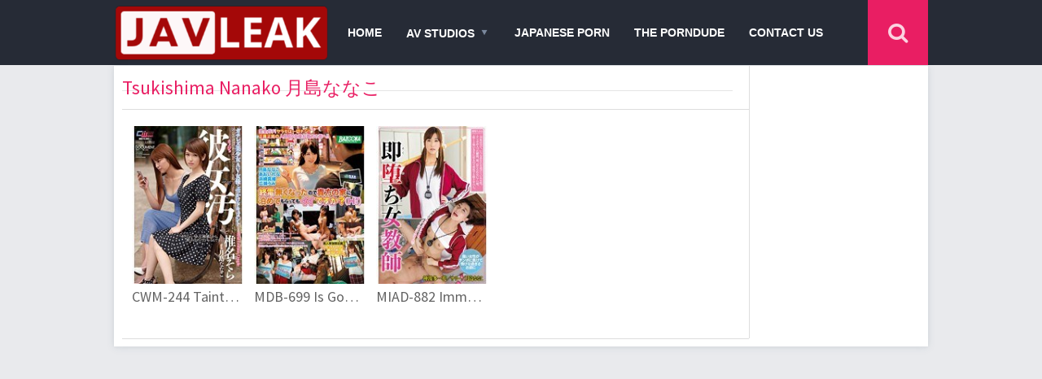

--- FILE ---
content_type: text/html; charset=UTF-8
request_url: https://javleak.com/actor/tsukishima-nanako-%E6%9C%88%E5%B3%B6%E3%81%AA%E3%81%AA%E3%81%93/
body_size: 9025
content:
<!DOCTYPE html>
<html lang="en-US">
<head>
<!-- Google tag (gtag.js) -->
<script async src="https://www.googletagmanager.com/gtag/js?id=G-W3HRBNQS2H"></script>
<script>
  window.dataLayer = window.dataLayer || [];
  function gtag(){dataLayer.push(arguments);}
  gtag('js', new Date());

  gtag('config', 'G-W3HRBNQS2H');
</script>
<meta charset="UTF-8">
<meta name="viewport" content="width=device-width, initial-scale=1">
<meta name="Generator" content="Grifus 4.0.3 and WordPress">
<meta name="viewport" content="width=device-width, initial-scale=1">
<link rel="shortcut icon" href="https://javleak.com/wp-content/uploads/2023/08/favicon.png" type="image/x-icon" />
<title>Tsukishima Nanako 月島ななこ Japanese AV Idol Free Movies Online - JavLeak.com</title>
<base href="https://javleak.com"/>
<link rel="stylesheet" type="text/css" href="https://javleak.com/wp-content/themes/grifus/css/reset.css?ver=4.0.3"/>
<link rel="stylesheet" type="text/css" href="https://javleak.com/wp-content/themes/grifus/css/scrollbar.css?ver=4.0.3"/>
<link rel="stylesheet" type="text/css" href="https://javleak.com/wp-content/themes/grifus/css/icons/style.css?ver=4.0.3"/>
<link href="https://fonts.googleapis.com/css?family=Source+Sans+Pro" rel='stylesheet' type='text/css'>
<link rel="stylesheet" type="text/css" href="https://javleak.com/wp-content/themes/grifus/mt.min.css?ver=4.0.3"/>
<link rel="stylesheet" type="text/css" href="https://javleak.com/wp-content/themes/grifus/css/responsive.min.css?ver=4.0.3"/>
<meta name='robots' content='index, follow, max-image-preview:large, max-snippet:-1, max-video-preview:-1' />

	<!-- This site is optimized with the Yoast SEO plugin v26.7 - https://yoast.com/wordpress/plugins/seo/ -->
	<meta name="description" content="Watch movies porn from idol Tsukishima Nanako 月島ななこ with full HD quality. List all best videos from starring Tsukishima Nanako 月島ななこ . Japanese AV Idol Free Sex Videos." />
	<link rel="canonical" href="https://javleak.com/actor/tsukishima-nanako-月島ななこ/" />
	<meta property="og:locale" content="en_US" />
	<meta property="og:type" content="article" />
	<meta property="og:title" content="Tsukishima Nanako 月島ななこ Japanese AV Idol Free Movies Online - JavLeak.com" />
	<meta property="og:description" content="Watch movies porn from idol Tsukishima Nanako 月島ななこ with full HD quality. List all best videos from starring Tsukishima Nanako 月島ななこ . Japanese AV Idol Free Sex Videos." />
	<meta property="og:url" content="https://javleak.com/actor/tsukishima-nanako-月島ななこ/" />
	<meta property="og:site_name" content="JAV Porn | JAV HD Streaming | Japanese Porn Movies" />
	<meta name="twitter:card" content="summary_large_image" />
	<script type="application/ld+json" class="yoast-schema-graph">{"@context":"https://schema.org","@graph":[{"@type":"CollectionPage","@id":"https://javleak.com/actor/tsukishima-nanako-%e6%9c%88%e5%b3%b6%e3%81%aa%e3%81%aa%e3%81%93/","url":"https://javleak.com/actor/tsukishima-nanako-%e6%9c%88%e5%b3%b6%e3%81%aa%e3%81%aa%e3%81%93/","name":"Tsukishima Nanako 月島ななこ Japanese AV Idol Free Movies Online - JavLeak.com","isPartOf":{"@id":"https://javleak.com/#website"},"description":"Watch movies porn from idol Tsukishima Nanako 月島ななこ with full HD quality. List all best videos from starring Tsukishima Nanako 月島ななこ . Japanese AV Idol Free Sex Videos.","inLanguage":"en-US"},{"@type":"WebSite","@id":"https://javleak.com/#website","url":"https://javleak.com/","name":"JAV Porn | JAV HD Streaming | Japanese Porn Movies","description":"","potentialAction":[{"@type":"SearchAction","target":{"@type":"EntryPoint","urlTemplate":"https://javleak.com/?s={search_term_string}"},"query-input":{"@type":"PropertyValueSpecification","valueRequired":true,"valueName":"search_term_string"}}],"inLanguage":"en-US"}]}</script>
	<!-- / Yoast SEO plugin. -->


<link rel='dns-prefetch' href='//ajax.googleapis.com' />
<link rel="alternate" type="application/rss+xml" title="JAV Porn | JAV HD Streaming | Japanese Porn Movies &raquo; Tsukishima Nanako 月島ななこ Stars Feed" href="https://javleak.com/actor/tsukishima-nanako-%e6%9c%88%e5%b3%b6%e3%81%aa%e3%81%aa%e3%81%93/feed/" />
<style id='wp-img-auto-sizes-contain-inline-css' type='text/css'>
img:is([sizes=auto i],[sizes^="auto," i]){contain-intrinsic-size:3000px 1500px}
/*# sourceURL=wp-img-auto-sizes-contain-inline-css */
</style>
<link rel='stylesheet' id='wp-block-library-css' href='https://javleak.com/wp-includes/css/dist/block-library/style.min.css?ver=6.9' type='text/css' media='all' />
<style id='global-styles-inline-css' type='text/css'>
:root{--wp--preset--aspect-ratio--square: 1;--wp--preset--aspect-ratio--4-3: 4/3;--wp--preset--aspect-ratio--3-4: 3/4;--wp--preset--aspect-ratio--3-2: 3/2;--wp--preset--aspect-ratio--2-3: 2/3;--wp--preset--aspect-ratio--16-9: 16/9;--wp--preset--aspect-ratio--9-16: 9/16;--wp--preset--color--black: #000000;--wp--preset--color--cyan-bluish-gray: #abb8c3;--wp--preset--color--white: #ffffff;--wp--preset--color--pale-pink: #f78da7;--wp--preset--color--vivid-red: #cf2e2e;--wp--preset--color--luminous-vivid-orange: #ff6900;--wp--preset--color--luminous-vivid-amber: #fcb900;--wp--preset--color--light-green-cyan: #7bdcb5;--wp--preset--color--vivid-green-cyan: #00d084;--wp--preset--color--pale-cyan-blue: #8ed1fc;--wp--preset--color--vivid-cyan-blue: #0693e3;--wp--preset--color--vivid-purple: #9b51e0;--wp--preset--gradient--vivid-cyan-blue-to-vivid-purple: linear-gradient(135deg,rgb(6,147,227) 0%,rgb(155,81,224) 100%);--wp--preset--gradient--light-green-cyan-to-vivid-green-cyan: linear-gradient(135deg,rgb(122,220,180) 0%,rgb(0,208,130) 100%);--wp--preset--gradient--luminous-vivid-amber-to-luminous-vivid-orange: linear-gradient(135deg,rgb(252,185,0) 0%,rgb(255,105,0) 100%);--wp--preset--gradient--luminous-vivid-orange-to-vivid-red: linear-gradient(135deg,rgb(255,105,0) 0%,rgb(207,46,46) 100%);--wp--preset--gradient--very-light-gray-to-cyan-bluish-gray: linear-gradient(135deg,rgb(238,238,238) 0%,rgb(169,184,195) 100%);--wp--preset--gradient--cool-to-warm-spectrum: linear-gradient(135deg,rgb(74,234,220) 0%,rgb(151,120,209) 20%,rgb(207,42,186) 40%,rgb(238,44,130) 60%,rgb(251,105,98) 80%,rgb(254,248,76) 100%);--wp--preset--gradient--blush-light-purple: linear-gradient(135deg,rgb(255,206,236) 0%,rgb(152,150,240) 100%);--wp--preset--gradient--blush-bordeaux: linear-gradient(135deg,rgb(254,205,165) 0%,rgb(254,45,45) 50%,rgb(107,0,62) 100%);--wp--preset--gradient--luminous-dusk: linear-gradient(135deg,rgb(255,203,112) 0%,rgb(199,81,192) 50%,rgb(65,88,208) 100%);--wp--preset--gradient--pale-ocean: linear-gradient(135deg,rgb(255,245,203) 0%,rgb(182,227,212) 50%,rgb(51,167,181) 100%);--wp--preset--gradient--electric-grass: linear-gradient(135deg,rgb(202,248,128) 0%,rgb(113,206,126) 100%);--wp--preset--gradient--midnight: linear-gradient(135deg,rgb(2,3,129) 0%,rgb(40,116,252) 100%);--wp--preset--font-size--small: 13px;--wp--preset--font-size--medium: 20px;--wp--preset--font-size--large: 36px;--wp--preset--font-size--x-large: 42px;--wp--preset--spacing--20: 0.44rem;--wp--preset--spacing--30: 0.67rem;--wp--preset--spacing--40: 1rem;--wp--preset--spacing--50: 1.5rem;--wp--preset--spacing--60: 2.25rem;--wp--preset--spacing--70: 3.38rem;--wp--preset--spacing--80: 5.06rem;--wp--preset--shadow--natural: 6px 6px 9px rgba(0, 0, 0, 0.2);--wp--preset--shadow--deep: 12px 12px 50px rgba(0, 0, 0, 0.4);--wp--preset--shadow--sharp: 6px 6px 0px rgba(0, 0, 0, 0.2);--wp--preset--shadow--outlined: 6px 6px 0px -3px rgb(255, 255, 255), 6px 6px rgb(0, 0, 0);--wp--preset--shadow--crisp: 6px 6px 0px rgb(0, 0, 0);}:where(.is-layout-flex){gap: 0.5em;}:where(.is-layout-grid){gap: 0.5em;}body .is-layout-flex{display: flex;}.is-layout-flex{flex-wrap: wrap;align-items: center;}.is-layout-flex > :is(*, div){margin: 0;}body .is-layout-grid{display: grid;}.is-layout-grid > :is(*, div){margin: 0;}:where(.wp-block-columns.is-layout-flex){gap: 2em;}:where(.wp-block-columns.is-layout-grid){gap: 2em;}:where(.wp-block-post-template.is-layout-flex){gap: 1.25em;}:where(.wp-block-post-template.is-layout-grid){gap: 1.25em;}.has-black-color{color: var(--wp--preset--color--black) !important;}.has-cyan-bluish-gray-color{color: var(--wp--preset--color--cyan-bluish-gray) !important;}.has-white-color{color: var(--wp--preset--color--white) !important;}.has-pale-pink-color{color: var(--wp--preset--color--pale-pink) !important;}.has-vivid-red-color{color: var(--wp--preset--color--vivid-red) !important;}.has-luminous-vivid-orange-color{color: var(--wp--preset--color--luminous-vivid-orange) !important;}.has-luminous-vivid-amber-color{color: var(--wp--preset--color--luminous-vivid-amber) !important;}.has-light-green-cyan-color{color: var(--wp--preset--color--light-green-cyan) !important;}.has-vivid-green-cyan-color{color: var(--wp--preset--color--vivid-green-cyan) !important;}.has-pale-cyan-blue-color{color: var(--wp--preset--color--pale-cyan-blue) !important;}.has-vivid-cyan-blue-color{color: var(--wp--preset--color--vivid-cyan-blue) !important;}.has-vivid-purple-color{color: var(--wp--preset--color--vivid-purple) !important;}.has-black-background-color{background-color: var(--wp--preset--color--black) !important;}.has-cyan-bluish-gray-background-color{background-color: var(--wp--preset--color--cyan-bluish-gray) !important;}.has-white-background-color{background-color: var(--wp--preset--color--white) !important;}.has-pale-pink-background-color{background-color: var(--wp--preset--color--pale-pink) !important;}.has-vivid-red-background-color{background-color: var(--wp--preset--color--vivid-red) !important;}.has-luminous-vivid-orange-background-color{background-color: var(--wp--preset--color--luminous-vivid-orange) !important;}.has-luminous-vivid-amber-background-color{background-color: var(--wp--preset--color--luminous-vivid-amber) !important;}.has-light-green-cyan-background-color{background-color: var(--wp--preset--color--light-green-cyan) !important;}.has-vivid-green-cyan-background-color{background-color: var(--wp--preset--color--vivid-green-cyan) !important;}.has-pale-cyan-blue-background-color{background-color: var(--wp--preset--color--pale-cyan-blue) !important;}.has-vivid-cyan-blue-background-color{background-color: var(--wp--preset--color--vivid-cyan-blue) !important;}.has-vivid-purple-background-color{background-color: var(--wp--preset--color--vivid-purple) !important;}.has-black-border-color{border-color: var(--wp--preset--color--black) !important;}.has-cyan-bluish-gray-border-color{border-color: var(--wp--preset--color--cyan-bluish-gray) !important;}.has-white-border-color{border-color: var(--wp--preset--color--white) !important;}.has-pale-pink-border-color{border-color: var(--wp--preset--color--pale-pink) !important;}.has-vivid-red-border-color{border-color: var(--wp--preset--color--vivid-red) !important;}.has-luminous-vivid-orange-border-color{border-color: var(--wp--preset--color--luminous-vivid-orange) !important;}.has-luminous-vivid-amber-border-color{border-color: var(--wp--preset--color--luminous-vivid-amber) !important;}.has-light-green-cyan-border-color{border-color: var(--wp--preset--color--light-green-cyan) !important;}.has-vivid-green-cyan-border-color{border-color: var(--wp--preset--color--vivid-green-cyan) !important;}.has-pale-cyan-blue-border-color{border-color: var(--wp--preset--color--pale-cyan-blue) !important;}.has-vivid-cyan-blue-border-color{border-color: var(--wp--preset--color--vivid-cyan-blue) !important;}.has-vivid-purple-border-color{border-color: var(--wp--preset--color--vivid-purple) !important;}.has-vivid-cyan-blue-to-vivid-purple-gradient-background{background: var(--wp--preset--gradient--vivid-cyan-blue-to-vivid-purple) !important;}.has-light-green-cyan-to-vivid-green-cyan-gradient-background{background: var(--wp--preset--gradient--light-green-cyan-to-vivid-green-cyan) !important;}.has-luminous-vivid-amber-to-luminous-vivid-orange-gradient-background{background: var(--wp--preset--gradient--luminous-vivid-amber-to-luminous-vivid-orange) !important;}.has-luminous-vivid-orange-to-vivid-red-gradient-background{background: var(--wp--preset--gradient--luminous-vivid-orange-to-vivid-red) !important;}.has-very-light-gray-to-cyan-bluish-gray-gradient-background{background: var(--wp--preset--gradient--very-light-gray-to-cyan-bluish-gray) !important;}.has-cool-to-warm-spectrum-gradient-background{background: var(--wp--preset--gradient--cool-to-warm-spectrum) !important;}.has-blush-light-purple-gradient-background{background: var(--wp--preset--gradient--blush-light-purple) !important;}.has-blush-bordeaux-gradient-background{background: var(--wp--preset--gradient--blush-bordeaux) !important;}.has-luminous-dusk-gradient-background{background: var(--wp--preset--gradient--luminous-dusk) !important;}.has-pale-ocean-gradient-background{background: var(--wp--preset--gradient--pale-ocean) !important;}.has-electric-grass-gradient-background{background: var(--wp--preset--gradient--electric-grass) !important;}.has-midnight-gradient-background{background: var(--wp--preset--gradient--midnight) !important;}.has-small-font-size{font-size: var(--wp--preset--font-size--small) !important;}.has-medium-font-size{font-size: var(--wp--preset--font-size--medium) !important;}.has-large-font-size{font-size: var(--wp--preset--font-size--large) !important;}.has-x-large-font-size{font-size: var(--wp--preset--font-size--x-large) !important;}
/*# sourceURL=global-styles-inline-css */
</style>

<style id='classic-theme-styles-inline-css' type='text/css'>
/*! This file is auto-generated */
.wp-block-button__link{color:#fff;background-color:#32373c;border-radius:9999px;box-shadow:none;text-decoration:none;padding:calc(.667em + 2px) calc(1.333em + 2px);font-size:1.125em}.wp-block-file__button{background:#32373c;color:#fff;text-decoration:none}
/*# sourceURL=/wp-includes/css/classic-themes.min.css */
</style>
<link rel='stylesheet' id='contact-form-7-css' href='https://javleak.com/wp-content/plugins/contact-form-7/includes/css/styles.css?ver=6.1.4' type='text/css' media='all' />
<link rel='stylesheet' id='shiftnav-css' href='https://javleak.com/wp-content/plugins/shiftnav-responsive-mobile-menu/assets/css/shiftnav.min.css?ver=1.8.2' type='text/css' media='all' />
<link rel='stylesheet' id='shiftnav-font-awesome-css' href='https://javleak.com/wp-content/plugins/shiftnav-responsive-mobile-menu/assets/css/fontawesome/css/font-awesome.min.css?ver=1.8.2' type='text/css' media='all' />
<link rel='stylesheet' id='shiftnav-standard-dark-css' href='https://javleak.com/wp-content/plugins/shiftnav-responsive-mobile-menu/assets/css/skins/standard-dark.css?ver=1.8.2' type='text/css' media='all' />
<script type="text/javascript" src="https://ajax.googleapis.com/ajax/libs/jquery/2.1.3/jquery.min.js?ver=2.1.3" id="jquery-js"></script>
<link rel="https://api.w.org/" href="https://javleak.com/wp-json/" /><link rel="EditURI" type="application/rsd+xml" title="RSD" href="https://javleak.com/xmlrpc.php?rsd" />
<meta name="generator" content="WordPress 6.9" />

		<!-- ShiftNav CSS
	================================================================ -->
		<style type="text/css" id="shiftnav-dynamic-css">
				@media only screen and (min-width:960px){ #shiftnav-toggle-main, .shiftnav-toggle-mobile{ display:none; } .shiftnav-wrap { padding-top:0 !important; } }

/* Status: Loaded from Transient */
		</style>
		<!-- end ShiftNav CSS -->

	<script src="https://ajax.googleapis.com/ajax/libs/jquery/2.1.3/jquery.min.js"></script>
<script type="text/javascript" src="https://javleak.com/wp-content/themes/grifus/js/jquery.idTabs.min.js?ver=4.0.3"></script>
<script src="https://javleak.com/wp-content/themes/grifus/js/paginador.js?ver=4.0.3" type="text/javascript"></script>
<script src="https://javleak.com/wp-content/themes/grifus/js/owl.carousel.js?ver=4.0.3"></script>
<script src="https://www.google.com/recaptcha/api.js" async defer></script>
<script>
	var timer = 0;
	var perc = 0;
	function updateProgress(percentage) {
		$('#pbar_innerdiv').css("width", percentage + "%");
		$('#pbar_innertext').text( percentage + "%");
	}
	function animateUpdate() {
		perc++;
		updateProgress(perc);
		if(perc < 100) {
			timer = setTimeout(animateUpdate, 550);
		}
	}
	$(document).ready(function() {
		$('#pbar_outerdiv').click(function() {
			clearTimeout(timer);
			perc = 0;
			animateUpdate();
		});
	});	
$(document).ready(function() {
    $("#arriba").click(function() {
        return $("html, body").animate({
            scrollTop: 0
        }, 1250), !1
    })
});
</script>
<style>
#header .navegador, .rheader {background:#262b36;}
#header .navegador .caja .menu li.current-menu-item a {color:#e91e63;}
#header .navegador .caja .menu li a:hover {background:;}
.buscaicon ul li a.buscaboton, .categorias li span, .iteslid ul li a.selected, .imdb_r .a span {background-color:#e91e63;}
.news_home .noticias .new .fecha .dia, #header .navegador .caja .menu ul li ul.sub-menu li a:before,  .box_item h1 {color: #e91e63;}
</style>
<meta name="google-site-verification" content="FA7G8X5Bz-HBgDRZYoDf-5D4nHoI68of9pEozrMRImg" />
<script async data-cfasync="false" data-clocid="2082038" src="//excavatenearbywand.com/on.js"></script>
<script type='text/javascript' src='//pl12574133.profitableratecpm.com/1e/92/32/1e92327cdfe6fb02eb842ed1b84d685b.js'></script>
</head>
<body id="bodyplus">
<div class="rheader">
<div class="box">
<div class="left">
<a class="rclic"><b class="icon-bars"></b></a>
</div>
<div class="rmenus">
<ul id="menu-main-menu" class=""><li id="menu-item-16754" class="menu-item menu-item-type-custom menu-item-object-custom menu-item-home menu-item-16754"><a href="https://javleak.com/">HOME</a></li>
<li id="menu-item-16755" class="menu-item menu-item-type-custom menu-item-object-custom menu-item-has-children menu-item-16755"><a>AV STUDIOS</a>
<ul class="sub-menu">
	<li id="menu-item-16756" class="menu-item menu-item-type-taxonomy menu-item-object-director menu-item-16756"><a href="https://javleak.com/director/akinori/">Akinori</a></li>
	<li id="menu-item-16757" class="menu-item menu-item-type-taxonomy menu-item-object-director menu-item-16757"><a href="https://javleak.com/director/alice-japan/">Alice JAPAN</a></li>
	<li id="menu-item-16758" class="menu-item menu-item-type-taxonomy menu-item-object-director menu-item-16758"><a href="https://javleak.com/director/attacker/">Attacker</a></li>
	<li id="menu-item-16759" class="menu-item menu-item-type-taxonomy menu-item-object-director menu-item-16759"><a href="https://javleak.com/director/aurora-project-annex/">Aurora Project Annex</a></li>
	<li id="menu-item-16760" class="menu-item menu-item-type-taxonomy menu-item-object-director menu-item-16760"><a href="https://javleak.com/director/be-free/">Be Free</a></li>
	<li id="menu-item-16761" class="menu-item menu-item-type-taxonomy menu-item-object-director menu-item-16761"><a href="https://javleak.com/director/bijin-majo/">Bijin Majo</a></li>
	<li id="menu-item-16762" class="menu-item menu-item-type-taxonomy menu-item-object-director menu-item-16762"><a href="https://javleak.com/director/celebrity-friends/">Celebrity Friends</a></li>
	<li id="menu-item-16763" class="menu-item menu-item-type-taxonomy menu-item-object-director menu-item-16763"><a href="https://javleak.com/director/crystal-video/">Crystal Video</a></li>
	<li id="menu-item-16764" class="menu-item menu-item-type-taxonomy menu-item-object-director menu-item-16764"><a href="https://javleak.com/director/dasutsu/">Dasu~tsu!</a></li>
	<li id="menu-item-16765" class="menu-item menu-item-type-taxonomy menu-item-object-director menu-item-16765"><a href="https://javleak.com/director/dream-ticket/">Dream Ticket</a></li>
	<li id="menu-item-16766" class="menu-item menu-item-type-taxonomy menu-item-object-director menu-item-16766"><a href="https://javleak.com/director/e-body/">E-BODY</a></li>
	<li id="menu-item-16767" class="menu-item menu-item-type-taxonomy menu-item-object-director menu-item-16767"><a href="https://javleak.com/director/first-star/">First Star</a></li>
	<li id="menu-item-16768" class="menu-item menu-item-type-taxonomy menu-item-object-director menu-item-16768"><a href="https://javleak.com/director/fitch/">Fitch</a></li>
	<li id="menu-item-16769" class="menu-item menu-item-type-taxonomy menu-item-object-director menu-item-16769"><a href="https://javleak.com/director/golden-time/">Golden Time</a></li>
	<li id="menu-item-16770" class="menu-item menu-item-type-taxonomy menu-item-object-director menu-item-16770"><a href="https://javleak.com/director/h-m-p/">H.M.P</a></li>
	<li id="menu-item-16771" class="menu-item menu-item-type-taxonomy menu-item-object-director menu-item-16771"><a href="https://javleak.com/director/hero/">Hero</a></li>
	<li id="menu-item-16772" class="menu-item menu-item-type-taxonomy menu-item-object-director menu-item-16772"><a href="https://javleak.com/director/hibino/">Hibino</a></li>
	<li id="menu-item-16773" class="menu-item menu-item-type-taxonomy menu-item-object-director menu-item-16773"><a href="https://javleak.com/director/honnaka/">Honnaka</a></li>
	<li id="menu-item-16774" class="menu-item menu-item-type-taxonomy menu-item-object-director menu-item-16774"><a href="https://javleak.com/director/hunter/">Hunter</a></li>
	<li id="menu-item-16775" class="menu-item menu-item-type-taxonomy menu-item-object-director menu-item-16775"><a href="https://javleak.com/director/idea-pocket/">Idea Pocket</a></li>
	<li id="menu-item-16776" class="menu-item menu-item-type-taxonomy menu-item-object-director menu-item-16776"><a href="https://javleak.com/director/jet-video/">JET Video</a></li>
	<li id="menu-item-16777" class="menu-item menu-item-type-taxonomy menu-item-object-director menu-item-16777"><a href="https://javleak.com/director/kawaii/">KAWAII*</a></li>
	<li id="menu-item-16778" class="menu-item menu-item-type-taxonomy menu-item-object-director menu-item-16778"><a href="https://javleak.com/director/kmp/">KMP</a></li>
	<li id="menu-item-16779" class="menu-item menu-item-type-taxonomy menu-item-object-director menu-item-16779"><a href="https://javleak.com/director/madonna/">Madonna</a></li>
	<li id="menu-item-16780" class="menu-item menu-item-type-taxonomy menu-item-object-director menu-item-16780"><a href="https://javleak.com/director/max-a/">Max-A</a></li>
	<li id="menu-item-16781" class="menu-item menu-item-type-taxonomy menu-item-object-director menu-item-16781"><a href="https://javleak.com/director/maxing/">MAXING</a></li>
	<li id="menu-item-16782" class="menu-item menu-item-type-taxonomy menu-item-object-director menu-item-16782"><a href="https://javleak.com/director/moodyz/">Moodyz</a></li>
	<li id="menu-item-16783" class="menu-item menu-item-type-taxonomy menu-item-object-director menu-item-16783"><a href="https://javleak.com/director/mousou-zoku/">Mousou Zoku</a></li>
	<li id="menu-item-16784" class="menu-item menu-item-type-taxonomy menu-item-object-director menu-item-16784"><a href="https://javleak.com/director/muteki/">MUTEKI</a></li>
	<li id="menu-item-16785" class="menu-item menu-item-type-taxonomy menu-item-object-director menu-item-16785"><a href="https://javleak.com/director/nadeshiko/">Nadeshiko</a></li>
	<li id="menu-item-16786" class="menu-item menu-item-type-taxonomy menu-item-object-director menu-item-16786"><a href="https://javleak.com/director/nagae-style/">Nagae Style</a></li>
	<li id="menu-item-16787" class="menu-item menu-item-type-taxonomy menu-item-object-director menu-item-16787"><a href="https://javleak.com/director/oppai/">OPPAI</a></li>
	<li id="menu-item-16788" class="menu-item menu-item-type-taxonomy menu-item-object-director menu-item-16788"><a href="https://javleak.com/director/orga/">ORGA</a></li>
	<li id="menu-item-16789" class="menu-item menu-item-type-taxonomy menu-item-object-director menu-item-16789"><a href="https://javleak.com/director/planet-plus/">Planet Plus</a></li>
	<li id="menu-item-16790" class="menu-item menu-item-type-taxonomy menu-item-object-director menu-item-16790"><a href="https://javleak.com/director/premium/">PREMIUM</a></li>
	<li id="menu-item-16791" class="menu-item menu-item-type-taxonomy menu-item-object-director menu-item-16791"><a href="https://javleak.com/director/prestige/">Prestige</a></li>
	<li id="menu-item-16792" class="menu-item menu-item-type-taxonomy menu-item-object-director menu-item-16792"><a href="https://javleak.com/director/s-class-amateur/">S-Class Amateur</a></li>
	<li id="menu-item-16793" class="menu-item menu-item-type-taxonomy menu-item-object-director menu-item-16793"><a href="https://javleak.com/director/s-cute/">S-Cute</a></li>
	<li id="menu-item-16794" class="menu-item menu-item-type-taxonomy menu-item-object-director menu-item-16794"><a href="https://javleak.com/director/s1-no-1-style/">S1 No.1 Style</a></li>
	<li id="menu-item-16795" class="menu-item menu-item-type-taxonomy menu-item-object-director menu-item-16795"><a href="https://javleak.com/director/slut-haven/">Slut Haven</a></li>
	<li id="menu-item-16796" class="menu-item menu-item-type-taxonomy menu-item-object-director menu-item-16796"><a href="https://javleak.com/director/sod-create/">SOD Create</a></li>
	<li id="menu-item-16797" class="menu-item menu-item-type-taxonomy menu-item-object-director menu-item-16797"><a href="https://javleak.com/director/takara-visual/">TAKARA VISUAL</a></li>
	<li id="menu-item-16798" class="menu-item menu-item-type-taxonomy menu-item-object-director menu-item-16798"><a href="https://javleak.com/director/tameike-goro/">Tameike Goro</a></li>
	<li id="menu-item-16799" class="menu-item menu-item-type-taxonomy menu-item-object-director menu-item-16799"><a href="https://javleak.com/director/venus/">Venus</a></li>
	<li id="menu-item-16800" class="menu-item menu-item-type-taxonomy menu-item-object-director menu-item-16800"><a href="https://javleak.com/director/wanz-factory/">Wanz Factory</a></li>
</ul>
</li>
<li id="menu-item-47433" class="menu-item menu-item-type-custom menu-item-object-custom menu-item-47433"><a target="_blank" href="https://javclass.com">JAPANESE PORN</a></li>
<li id="menu-item-17328" class="menu-item menu-item-type-custom menu-item-object-custom menu-item-17328"><a target="_blank" href="https://theporndude.com/">THE PORNDUDE</a></li>
<li id="menu-item-18213" class="menu-item menu-item-type-post_type menu-item-object-page menu-item-18213"><a href="https://javleak.com/contact-us/">CONTACT US</a></li>
</ul></div>
<div class="right">
<a class="rclic2"><b class="icon-search"></b></a>
</div>
<div class="rbuscar">
<form method="get" id="searchform" action="https://javleak.com">
<div class="textar">
<input class="buscar" type="text" placeholder="Search for videos..." name="s" id="s" value="">
</div>
</form>
</div>
<div class="center">
<A href="https://javleak.com/"><img src="https://javleak.com/wp-content/uploads/2023/08/908c7db7-021c-4ad1-962a-ab4188d7e675.png" alt="JAV Porn | JAV HD Streaming | Japanese Porn Movies" /></a>
</div>
</div>
</div>
<div id="header" class="">
<div id="cabeza" class="navegador">
<div class="caja">
<div class="logo">
<A href="https://javleak.com/"><img src="https://javleak.com/wp-content/uploads/2023/08/908c7db7-021c-4ad1-962a-ab4188d7e675.png" alt="JAV Porn | JAV HD Streaming | Japanese Porn Movies" /></a>
</div>
<div class="menu">
<ul id="menu-main-menu-1" class=""><li class="menu-item menu-item-type-custom menu-item-object-custom menu-item-home menu-item-16754"><a href="https://javleak.com/">HOME</a></li>
<li class="menu-item menu-item-type-custom menu-item-object-custom menu-item-has-children menu-item-16755"><a>AV STUDIOS</a>
<ul class="sub-menu">
	<li class="menu-item menu-item-type-taxonomy menu-item-object-director menu-item-16756"><a href="https://javleak.com/director/akinori/">Akinori</a></li>
	<li class="menu-item menu-item-type-taxonomy menu-item-object-director menu-item-16757"><a href="https://javleak.com/director/alice-japan/">Alice JAPAN</a></li>
	<li class="menu-item menu-item-type-taxonomy menu-item-object-director menu-item-16758"><a href="https://javleak.com/director/attacker/">Attacker</a></li>
	<li class="menu-item menu-item-type-taxonomy menu-item-object-director menu-item-16759"><a href="https://javleak.com/director/aurora-project-annex/">Aurora Project Annex</a></li>
	<li class="menu-item menu-item-type-taxonomy menu-item-object-director menu-item-16760"><a href="https://javleak.com/director/be-free/">Be Free</a></li>
	<li class="menu-item menu-item-type-taxonomy menu-item-object-director menu-item-16761"><a href="https://javleak.com/director/bijin-majo/">Bijin Majo</a></li>
	<li class="menu-item menu-item-type-taxonomy menu-item-object-director menu-item-16762"><a href="https://javleak.com/director/celebrity-friends/">Celebrity Friends</a></li>
	<li class="menu-item menu-item-type-taxonomy menu-item-object-director menu-item-16763"><a href="https://javleak.com/director/crystal-video/">Crystal Video</a></li>
	<li class="menu-item menu-item-type-taxonomy menu-item-object-director menu-item-16764"><a href="https://javleak.com/director/dasutsu/">Dasu~tsu!</a></li>
	<li class="menu-item menu-item-type-taxonomy menu-item-object-director menu-item-16765"><a href="https://javleak.com/director/dream-ticket/">Dream Ticket</a></li>
	<li class="menu-item menu-item-type-taxonomy menu-item-object-director menu-item-16766"><a href="https://javleak.com/director/e-body/">E-BODY</a></li>
	<li class="menu-item menu-item-type-taxonomy menu-item-object-director menu-item-16767"><a href="https://javleak.com/director/first-star/">First Star</a></li>
	<li class="menu-item menu-item-type-taxonomy menu-item-object-director menu-item-16768"><a href="https://javleak.com/director/fitch/">Fitch</a></li>
	<li class="menu-item menu-item-type-taxonomy menu-item-object-director menu-item-16769"><a href="https://javleak.com/director/golden-time/">Golden Time</a></li>
	<li class="menu-item menu-item-type-taxonomy menu-item-object-director menu-item-16770"><a href="https://javleak.com/director/h-m-p/">H.M.P</a></li>
	<li class="menu-item menu-item-type-taxonomy menu-item-object-director menu-item-16771"><a href="https://javleak.com/director/hero/">Hero</a></li>
	<li class="menu-item menu-item-type-taxonomy menu-item-object-director menu-item-16772"><a href="https://javleak.com/director/hibino/">Hibino</a></li>
	<li class="menu-item menu-item-type-taxonomy menu-item-object-director menu-item-16773"><a href="https://javleak.com/director/honnaka/">Honnaka</a></li>
	<li class="menu-item menu-item-type-taxonomy menu-item-object-director menu-item-16774"><a href="https://javleak.com/director/hunter/">Hunter</a></li>
	<li class="menu-item menu-item-type-taxonomy menu-item-object-director menu-item-16775"><a href="https://javleak.com/director/idea-pocket/">Idea Pocket</a></li>
	<li class="menu-item menu-item-type-taxonomy menu-item-object-director menu-item-16776"><a href="https://javleak.com/director/jet-video/">JET Video</a></li>
	<li class="menu-item menu-item-type-taxonomy menu-item-object-director menu-item-16777"><a href="https://javleak.com/director/kawaii/">KAWAII*</a></li>
	<li class="menu-item menu-item-type-taxonomy menu-item-object-director menu-item-16778"><a href="https://javleak.com/director/kmp/">KMP</a></li>
	<li class="menu-item menu-item-type-taxonomy menu-item-object-director menu-item-16779"><a href="https://javleak.com/director/madonna/">Madonna</a></li>
	<li class="menu-item menu-item-type-taxonomy menu-item-object-director menu-item-16780"><a href="https://javleak.com/director/max-a/">Max-A</a></li>
	<li class="menu-item menu-item-type-taxonomy menu-item-object-director menu-item-16781"><a href="https://javleak.com/director/maxing/">MAXING</a></li>
	<li class="menu-item menu-item-type-taxonomy menu-item-object-director menu-item-16782"><a href="https://javleak.com/director/moodyz/">Moodyz</a></li>
	<li class="menu-item menu-item-type-taxonomy menu-item-object-director menu-item-16783"><a href="https://javleak.com/director/mousou-zoku/">Mousou Zoku</a></li>
	<li class="menu-item menu-item-type-taxonomy menu-item-object-director menu-item-16784"><a href="https://javleak.com/director/muteki/">MUTEKI</a></li>
	<li class="menu-item menu-item-type-taxonomy menu-item-object-director menu-item-16785"><a href="https://javleak.com/director/nadeshiko/">Nadeshiko</a></li>
	<li class="menu-item menu-item-type-taxonomy menu-item-object-director menu-item-16786"><a href="https://javleak.com/director/nagae-style/">Nagae Style</a></li>
	<li class="menu-item menu-item-type-taxonomy menu-item-object-director menu-item-16787"><a href="https://javleak.com/director/oppai/">OPPAI</a></li>
	<li class="menu-item menu-item-type-taxonomy menu-item-object-director menu-item-16788"><a href="https://javleak.com/director/orga/">ORGA</a></li>
	<li class="menu-item menu-item-type-taxonomy menu-item-object-director menu-item-16789"><a href="https://javleak.com/director/planet-plus/">Planet Plus</a></li>
	<li class="menu-item menu-item-type-taxonomy menu-item-object-director menu-item-16790"><a href="https://javleak.com/director/premium/">PREMIUM</a></li>
	<li class="menu-item menu-item-type-taxonomy menu-item-object-director menu-item-16791"><a href="https://javleak.com/director/prestige/">Prestige</a></li>
	<li class="menu-item menu-item-type-taxonomy menu-item-object-director menu-item-16792"><a href="https://javleak.com/director/s-class-amateur/">S-Class Amateur</a></li>
	<li class="menu-item menu-item-type-taxonomy menu-item-object-director menu-item-16793"><a href="https://javleak.com/director/s-cute/">S-Cute</a></li>
	<li class="menu-item menu-item-type-taxonomy menu-item-object-director menu-item-16794"><a href="https://javleak.com/director/s1-no-1-style/">S1 No.1 Style</a></li>
	<li class="menu-item menu-item-type-taxonomy menu-item-object-director menu-item-16795"><a href="https://javleak.com/director/slut-haven/">Slut Haven</a></li>
	<li class="menu-item menu-item-type-taxonomy menu-item-object-director menu-item-16796"><a href="https://javleak.com/director/sod-create/">SOD Create</a></li>
	<li class="menu-item menu-item-type-taxonomy menu-item-object-director menu-item-16797"><a href="https://javleak.com/director/takara-visual/">TAKARA VISUAL</a></li>
	<li class="menu-item menu-item-type-taxonomy menu-item-object-director menu-item-16798"><a href="https://javleak.com/director/tameike-goro/">Tameike Goro</a></li>
	<li class="menu-item menu-item-type-taxonomy menu-item-object-director menu-item-16799"><a href="https://javleak.com/director/venus/">Venus</a></li>
	<li class="menu-item menu-item-type-taxonomy menu-item-object-director menu-item-16800"><a href="https://javleak.com/director/wanz-factory/">Wanz Factory</a></li>
</ul>
</li>
<li class="menu-item menu-item-type-custom menu-item-object-custom menu-item-47433"><a target="_blank" href="https://javclass.com">JAPANESE PORN</a></li>
<li class="menu-item menu-item-type-custom menu-item-object-custom menu-item-17328"><a target="_blank" href="https://theporndude.com/">THE PORNDUDE</a></li>
<li class="menu-item menu-item-type-post_type menu-item-object-page menu-item-18213"><a href="https://javleak.com/contact-us/">CONTACT US</a></li>
</ul></div>
<div class="buscaicon">
<ul>
<li><a class="buscaboton"><i class="icon-search"></i></a></li>
</ul>
</div>
<div class="usermenuadmin">
</div>
</div>
</div>
</div>
<div id="contenedor">
<div class="contenido">
<div class="buscaformulario">
<form method="get" id="searchform" action="https://javleak.com">
<input type="text" placeholder="Search.." name="s" id="s" value="">
</form>
</div><!-- contenido -->
<div class="box">
<div class="header">
<div><ul>
<li class="page_item page-item-16808"><a href="https://javleak.com/advanced-search/">Advanced Search</a></li>
<li class="page_item page-item-16803"><a href="https://javleak.com/contact-us/">Contact Us</a></li>
<li class="page_item page-item-2"><a href="https://javleak.com/sample-page/">Sample Page</a></li>
</ul></div>
<div class="buscador">
<form method="get" id="searchform" action="https://javleak.com">
<div class="imputo">
<input class="buscar" TYPE="text" placeholder="Search.." name="s" id="s">
</div>
</form>
</div>
</div>
<div class="box_item">
<div class="peliculas">
<div id="revel2" class="skl">
<div class="a">
<a class="dod roce cc"><b class="icon-reorder"></b></a>
<div class="menus">
<ul id="menu-main-menu-2" class=""><li class="menu-item menu-item-type-custom menu-item-object-custom menu-item-home menu-item-16754"><a href="https://javleak.com/">HOME</a></li>
<li class="menu-item menu-item-type-custom menu-item-object-custom menu-item-has-children menu-item-16755"><a>AV STUDIOS</a>
<ul class="sub-menu">
	<li class="menu-item menu-item-type-taxonomy menu-item-object-director menu-item-16756"><a href="https://javleak.com/director/akinori/">Akinori</a></li>
	<li class="menu-item menu-item-type-taxonomy menu-item-object-director menu-item-16757"><a href="https://javleak.com/director/alice-japan/">Alice JAPAN</a></li>
	<li class="menu-item menu-item-type-taxonomy menu-item-object-director menu-item-16758"><a href="https://javleak.com/director/attacker/">Attacker</a></li>
	<li class="menu-item menu-item-type-taxonomy menu-item-object-director menu-item-16759"><a href="https://javleak.com/director/aurora-project-annex/">Aurora Project Annex</a></li>
	<li class="menu-item menu-item-type-taxonomy menu-item-object-director menu-item-16760"><a href="https://javleak.com/director/be-free/">Be Free</a></li>
	<li class="menu-item menu-item-type-taxonomy menu-item-object-director menu-item-16761"><a href="https://javleak.com/director/bijin-majo/">Bijin Majo</a></li>
	<li class="menu-item menu-item-type-taxonomy menu-item-object-director menu-item-16762"><a href="https://javleak.com/director/celebrity-friends/">Celebrity Friends</a></li>
	<li class="menu-item menu-item-type-taxonomy menu-item-object-director menu-item-16763"><a href="https://javleak.com/director/crystal-video/">Crystal Video</a></li>
	<li class="menu-item menu-item-type-taxonomy menu-item-object-director menu-item-16764"><a href="https://javleak.com/director/dasutsu/">Dasu~tsu!</a></li>
	<li class="menu-item menu-item-type-taxonomy menu-item-object-director menu-item-16765"><a href="https://javleak.com/director/dream-ticket/">Dream Ticket</a></li>
	<li class="menu-item menu-item-type-taxonomy menu-item-object-director menu-item-16766"><a href="https://javleak.com/director/e-body/">E-BODY</a></li>
	<li class="menu-item menu-item-type-taxonomy menu-item-object-director menu-item-16767"><a href="https://javleak.com/director/first-star/">First Star</a></li>
	<li class="menu-item menu-item-type-taxonomy menu-item-object-director menu-item-16768"><a href="https://javleak.com/director/fitch/">Fitch</a></li>
	<li class="menu-item menu-item-type-taxonomy menu-item-object-director menu-item-16769"><a href="https://javleak.com/director/golden-time/">Golden Time</a></li>
	<li class="menu-item menu-item-type-taxonomy menu-item-object-director menu-item-16770"><a href="https://javleak.com/director/h-m-p/">H.M.P</a></li>
	<li class="menu-item menu-item-type-taxonomy menu-item-object-director menu-item-16771"><a href="https://javleak.com/director/hero/">Hero</a></li>
	<li class="menu-item menu-item-type-taxonomy menu-item-object-director menu-item-16772"><a href="https://javleak.com/director/hibino/">Hibino</a></li>
	<li class="menu-item menu-item-type-taxonomy menu-item-object-director menu-item-16773"><a href="https://javleak.com/director/honnaka/">Honnaka</a></li>
	<li class="menu-item menu-item-type-taxonomy menu-item-object-director menu-item-16774"><a href="https://javleak.com/director/hunter/">Hunter</a></li>
	<li class="menu-item menu-item-type-taxonomy menu-item-object-director menu-item-16775"><a href="https://javleak.com/director/idea-pocket/">Idea Pocket</a></li>
	<li class="menu-item menu-item-type-taxonomy menu-item-object-director menu-item-16776"><a href="https://javleak.com/director/jet-video/">JET Video</a></li>
	<li class="menu-item menu-item-type-taxonomy menu-item-object-director menu-item-16777"><a href="https://javleak.com/director/kawaii/">KAWAII*</a></li>
	<li class="menu-item menu-item-type-taxonomy menu-item-object-director menu-item-16778"><a href="https://javleak.com/director/kmp/">KMP</a></li>
	<li class="menu-item menu-item-type-taxonomy menu-item-object-director menu-item-16779"><a href="https://javleak.com/director/madonna/">Madonna</a></li>
	<li class="menu-item menu-item-type-taxonomy menu-item-object-director menu-item-16780"><a href="https://javleak.com/director/max-a/">Max-A</a></li>
	<li class="menu-item menu-item-type-taxonomy menu-item-object-director menu-item-16781"><a href="https://javleak.com/director/maxing/">MAXING</a></li>
	<li class="menu-item menu-item-type-taxonomy menu-item-object-director menu-item-16782"><a href="https://javleak.com/director/moodyz/">Moodyz</a></li>
	<li class="menu-item menu-item-type-taxonomy menu-item-object-director menu-item-16783"><a href="https://javleak.com/director/mousou-zoku/">Mousou Zoku</a></li>
	<li class="menu-item menu-item-type-taxonomy menu-item-object-director menu-item-16784"><a href="https://javleak.com/director/muteki/">MUTEKI</a></li>
	<li class="menu-item menu-item-type-taxonomy menu-item-object-director menu-item-16785"><a href="https://javleak.com/director/nadeshiko/">Nadeshiko</a></li>
	<li class="menu-item menu-item-type-taxonomy menu-item-object-director menu-item-16786"><a href="https://javleak.com/director/nagae-style/">Nagae Style</a></li>
	<li class="menu-item menu-item-type-taxonomy menu-item-object-director menu-item-16787"><a href="https://javleak.com/director/oppai/">OPPAI</a></li>
	<li class="menu-item menu-item-type-taxonomy menu-item-object-director menu-item-16788"><a href="https://javleak.com/director/orga/">ORGA</a></li>
	<li class="menu-item menu-item-type-taxonomy menu-item-object-director menu-item-16789"><a href="https://javleak.com/director/planet-plus/">Planet Plus</a></li>
	<li class="menu-item menu-item-type-taxonomy menu-item-object-director menu-item-16790"><a href="https://javleak.com/director/premium/">PREMIUM</a></li>
	<li class="menu-item menu-item-type-taxonomy menu-item-object-director menu-item-16791"><a href="https://javleak.com/director/prestige/">Prestige</a></li>
	<li class="menu-item menu-item-type-taxonomy menu-item-object-director menu-item-16792"><a href="https://javleak.com/director/s-class-amateur/">S-Class Amateur</a></li>
	<li class="menu-item menu-item-type-taxonomy menu-item-object-director menu-item-16793"><a href="https://javleak.com/director/s-cute/">S-Cute</a></li>
	<li class="menu-item menu-item-type-taxonomy menu-item-object-director menu-item-16794"><a href="https://javleak.com/director/s1-no-1-style/">S1 No.1 Style</a></li>
	<li class="menu-item menu-item-type-taxonomy menu-item-object-director menu-item-16795"><a href="https://javleak.com/director/slut-haven/">Slut Haven</a></li>
	<li class="menu-item menu-item-type-taxonomy menu-item-object-director menu-item-16796"><a href="https://javleak.com/director/sod-create/">SOD Create</a></li>
	<li class="menu-item menu-item-type-taxonomy menu-item-object-director menu-item-16797"><a href="https://javleak.com/director/takara-visual/">TAKARA VISUAL</a></li>
	<li class="menu-item menu-item-type-taxonomy menu-item-object-director menu-item-16798"><a href="https://javleak.com/director/tameike-goro/">Tameike Goro</a></li>
	<li class="menu-item menu-item-type-taxonomy menu-item-object-director menu-item-16799"><a href="https://javleak.com/director/venus/">Venus</a></li>
	<li class="menu-item menu-item-type-taxonomy menu-item-object-director menu-item-16800"><a href="https://javleak.com/director/wanz-factory/">Wanz Factory</a></li>
</ul>
</li>
<li class="menu-item menu-item-type-custom menu-item-object-custom menu-item-47433"><a target="_blank" href="https://javclass.com">JAPANESE PORN</a></li>
<li class="menu-item menu-item-type-custom menu-item-object-custom menu-item-17328"><a target="_blank" href="https://theporndude.com/">THE PORNDUDE</a></li>
<li class="menu-item menu-item-type-post_type menu-item-object-page menu-item-18213"><a href="https://javleak.com/contact-us/">CONTACT US</a></li>
</ul></div>
</div>
<div class="b">
<form method="get" id="searchform" action="https://javleak.com">
<div class="boxs">
<input type="text" placeholder="Search.." value="" name="s" id="s">
</div>
</form>
</div>
</div>
<h1>Tsukishima Nanako 月島ななこ</h1>
<div class="ads_728">
<script async="async" data-cfasync="false" src="//pl27005239.profitableratecpm.com/6e2de74c0fd951c977d7bf25f13dfe02/invoke.js"></script>
<div id="container-6e2de74c0fd951c977d7bf25f13dfe02"></div></div>
<!-- ************PELICULAS*************** -->
<div class="item_1 items">
<div id="mt-4619" class="item">
<a href="https://javleak.com/cwm-244-tainted-beside-girlfriend/" >
<div class="image">
<img src="https://pics.dmm.co.jp/mono/movie/adult/2cwm244/2cwm244ps.jpg" alt="CWM-244 Tainted Beside The Girlfriend &#8230;" width="100%" height="100%" />
<span class="player"></span>

</div>
</a>

<div class="fixyear">
<h2>CWM-244 Tainted Beside The Girlfriend &#8230;</h2>
</div>
</div><div id="mt-3298" class="item">
<a href="https://javleak.com/mdb-699-good-even-asked-stop-home-lost-last-train-h-nanako-tsukishima-rena-aoi-hamasaki-mao-hirose-sea/" >
<div class="image">
<img src="https://pics.dmm.co.jp/mono/movie/adult/84mdb699/84mdb699ps.jpg" alt="MDB-699 Is Good Even If Asked To Stop In Your Home Because I Lost The Last Train? (H There) Nanako Tsukishima Rena Aoi Hamasaki Mao Hirose Sea" width="100%" height="100%" />
<span class="player"></span>

</div>
</a>

<div class="fixyear">
<h2>MDB-699 Is Good Even If Asked To Stop In Your Home Because I Lost The Last Train? (H There) Nanako Tsukishima Rena Aoi Hamasaki Mao Hirose Sea</h2>
</div>
</div><div id="mt-990" class="item">
<a href="https://javleak.com/miad-882-immediately-fallen-woman-teacher/" >
<div class="image">
<img src="https://pics.dmm.co.jp/mono/movie/adult/miad882/miad882ps.jpg" alt="MIAD-882 Immediately Fallen Woman Teacher" width="100%" height="100%" />
<span class="player"></span>

</div>
</a>

<div class="fixyear">
<h2>MIAD-882 Immediately Fallen Woman Teacher</h2>
</div>
</div>						
<!-- **************************** -->

<div id="paginador">
</div>
<div class="respo_pag">
<div class="pag_a"></div>
<div class="pag_b"></div>
</div>
</div>
</div>
<div class="lateral">
</div>
</div>
</div>

<!-- Contenido -->
<div id="footer" class="">
</div>
</div>
</div>
<script>
$(".se-q").click( function () {
  var container = $(this).parents(".se-c");
  var answer = container.find(".se-a");
  var trigger = container.find(".se-t");
  
  answer.slideToggle(200);
  
  if (trigger.hasClass("se-o")) {
    trigger.removeClass("se-o");
  }
  else {
    trigger.addClass("se-o");
  }
});
</script>
<script src="https://javleak.com/wp-content/themes/grifus/js/functions.min.js?ver=4.0.3"></script>
<script src="https://javleak.com/wp-content/themes/grifus/js/scrollbar.js?ver=4.0.3"></script>
<script>
!function(l){l(window).load(function(){l(".scrolling").mCustomScrollbar({theme:"minimal-dark",scrollButtons:{enable:!0},callbacks:{onTotalScroll:function(){addContent(this)},onTotalScrollOffset:100,alwaysTriggerOffsets:!1}})})}(jQuery);
$(function(){for(var i=0,t=$(".items .item"),e=0;e<=t.length;e++)i>3?($(".items .item:nth-child("+e+") .boxinfo").addClass("right"),5>i?i++:(i--,i--,i--,i--)):($(".items .item:nth-child("+e+") .boxinfo").addClass("left"),i++)});
</script>
<script type="speculationrules">
{"prefetch":[{"source":"document","where":{"and":[{"href_matches":"/*"},{"not":{"href_matches":["/wp-*.php","/wp-admin/*","/wp-content/uploads/*","/wp-content/*","/wp-content/plugins/*","/wp-content/themes/grifus/*","/*\\?(.+)"]}},{"not":{"selector_matches":"a[rel~=\"nofollow\"]"}},{"not":{"selector_matches":".no-prefetch, .no-prefetch a"}}]},"eagerness":"conservative"}]}
</script>



	<!-- ShiftNav #shiftnav-main -->
	<div class="shiftnav shiftnav-nojs shiftnav-shiftnav-main shiftnav-left-edge shiftnav-skin-standard-dark shiftnav-transition-standard" id="shiftnav-main" data-shiftnav-id="shiftnav-main">
		<div class="shiftnav-inner">

			
			<nav class="shiftnav-nav"><ul id="menu-main-menu-3" class="shiftnav-menu shiftnav-targets-default shiftnav-targets-text-default shiftnav-targets-icon-default shiftnav-indent-subs"><li class="menu-item menu-item-type-custom menu-item-object-custom menu-item-home menu-item-16754 shiftnav-depth-0"><a class="shiftnav-target" href="https://javleak.com/">HOME</a></li><li class="menu-item menu-item-type-custom menu-item-object-custom menu-item-has-children menu-item-16755 shiftnav-sub-always shiftnav-depth-0"><a class="shiftnav-target" >AV STUDIOS</a>
<ul class="sub-menu sub-menu-1">
<li class="menu-item menu-item-type-taxonomy menu-item-object-director menu-item-16756 shiftnav-depth-1"><a class="shiftnav-target"  href="https://javleak.com/director/akinori/">Akinori</a></li><li class="menu-item menu-item-type-taxonomy menu-item-object-director menu-item-16757 shiftnav-depth-1"><a class="shiftnav-target"  href="https://javleak.com/director/alice-japan/">Alice JAPAN</a></li><li class="menu-item menu-item-type-taxonomy menu-item-object-director menu-item-16758 shiftnav-depth-1"><a class="shiftnav-target"  href="https://javleak.com/director/attacker/">Attacker</a></li><li class="menu-item menu-item-type-taxonomy menu-item-object-director menu-item-16759 shiftnav-depth-1"><a class="shiftnav-target"  href="https://javleak.com/director/aurora-project-annex/">Aurora Project Annex</a></li><li class="menu-item menu-item-type-taxonomy menu-item-object-director menu-item-16760 shiftnav-depth-1"><a class="shiftnav-target"  href="https://javleak.com/director/be-free/">Be Free</a></li><li class="menu-item menu-item-type-taxonomy menu-item-object-director menu-item-16761 shiftnav-depth-1"><a class="shiftnav-target"  href="https://javleak.com/director/bijin-majo/">Bijin Majo</a></li><li class="menu-item menu-item-type-taxonomy menu-item-object-director menu-item-16762 shiftnav-depth-1"><a class="shiftnav-target"  href="https://javleak.com/director/celebrity-friends/">Celebrity Friends</a></li><li class="menu-item menu-item-type-taxonomy menu-item-object-director menu-item-16763 shiftnav-depth-1"><a class="shiftnav-target"  href="https://javleak.com/director/crystal-video/">Crystal Video</a></li><li class="menu-item menu-item-type-taxonomy menu-item-object-director menu-item-16764 shiftnav-depth-1"><a class="shiftnav-target"  href="https://javleak.com/director/dasutsu/">Dasu~tsu!</a></li><li class="menu-item menu-item-type-taxonomy menu-item-object-director menu-item-16765 shiftnav-depth-1"><a class="shiftnav-target"  href="https://javleak.com/director/dream-ticket/">Dream Ticket</a></li><li class="menu-item menu-item-type-taxonomy menu-item-object-director menu-item-16766 shiftnav-depth-1"><a class="shiftnav-target"  href="https://javleak.com/director/e-body/">E-BODY</a></li><li class="menu-item menu-item-type-taxonomy menu-item-object-director menu-item-16767 shiftnav-depth-1"><a class="shiftnav-target"  href="https://javleak.com/director/first-star/">First Star</a></li><li class="menu-item menu-item-type-taxonomy menu-item-object-director menu-item-16768 shiftnav-depth-1"><a class="shiftnav-target"  href="https://javleak.com/director/fitch/">Fitch</a></li><li class="menu-item menu-item-type-taxonomy menu-item-object-director menu-item-16769 shiftnav-depth-1"><a class="shiftnav-target"  href="https://javleak.com/director/golden-time/">Golden Time</a></li><li class="menu-item menu-item-type-taxonomy menu-item-object-director menu-item-16770 shiftnav-depth-1"><a class="shiftnav-target"  href="https://javleak.com/director/h-m-p/">H.M.P</a></li><li class="menu-item menu-item-type-taxonomy menu-item-object-director menu-item-16771 shiftnav-depth-1"><a class="shiftnav-target"  href="https://javleak.com/director/hero/">Hero</a></li><li class="menu-item menu-item-type-taxonomy menu-item-object-director menu-item-16772 shiftnav-depth-1"><a class="shiftnav-target"  href="https://javleak.com/director/hibino/">Hibino</a></li><li class="menu-item menu-item-type-taxonomy menu-item-object-director menu-item-16773 shiftnav-depth-1"><a class="shiftnav-target"  href="https://javleak.com/director/honnaka/">Honnaka</a></li><li class="menu-item menu-item-type-taxonomy menu-item-object-director menu-item-16774 shiftnav-depth-1"><a class="shiftnav-target"  href="https://javleak.com/director/hunter/">Hunter</a></li><li class="menu-item menu-item-type-taxonomy menu-item-object-director menu-item-16775 shiftnav-depth-1"><a class="shiftnav-target"  href="https://javleak.com/director/idea-pocket/">Idea Pocket</a></li><li class="menu-item menu-item-type-taxonomy menu-item-object-director menu-item-16776 shiftnav-depth-1"><a class="shiftnav-target"  href="https://javleak.com/director/jet-video/">JET Video</a></li><li class="menu-item menu-item-type-taxonomy menu-item-object-director menu-item-16777 shiftnav-depth-1"><a class="shiftnav-target"  href="https://javleak.com/director/kawaii/">KAWAII*</a></li><li class="menu-item menu-item-type-taxonomy menu-item-object-director menu-item-16778 shiftnav-depth-1"><a class="shiftnav-target"  href="https://javleak.com/director/kmp/">KMP</a></li><li class="menu-item menu-item-type-taxonomy menu-item-object-director menu-item-16779 shiftnav-depth-1"><a class="shiftnav-target"  href="https://javleak.com/director/madonna/">Madonna</a></li><li class="menu-item menu-item-type-taxonomy menu-item-object-director menu-item-16780 shiftnav-depth-1"><a class="shiftnav-target"  href="https://javleak.com/director/max-a/">Max-A</a></li><li class="menu-item menu-item-type-taxonomy menu-item-object-director menu-item-16781 shiftnav-depth-1"><a class="shiftnav-target"  href="https://javleak.com/director/maxing/">MAXING</a></li><li class="menu-item menu-item-type-taxonomy menu-item-object-director menu-item-16782 shiftnav-depth-1"><a class="shiftnav-target"  href="https://javleak.com/director/moodyz/">Moodyz</a></li><li class="menu-item menu-item-type-taxonomy menu-item-object-director menu-item-16783 shiftnav-depth-1"><a class="shiftnav-target"  href="https://javleak.com/director/mousou-zoku/">Mousou Zoku</a></li><li class="menu-item menu-item-type-taxonomy menu-item-object-director menu-item-16784 shiftnav-depth-1"><a class="shiftnav-target"  href="https://javleak.com/director/muteki/">MUTEKI</a></li><li class="menu-item menu-item-type-taxonomy menu-item-object-director menu-item-16785 shiftnav-depth-1"><a class="shiftnav-target"  href="https://javleak.com/director/nadeshiko/">Nadeshiko</a></li><li class="menu-item menu-item-type-taxonomy menu-item-object-director menu-item-16786 shiftnav-depth-1"><a class="shiftnav-target"  href="https://javleak.com/director/nagae-style/">Nagae Style</a></li><li class="menu-item menu-item-type-taxonomy menu-item-object-director menu-item-16787 shiftnav-depth-1"><a class="shiftnav-target"  href="https://javleak.com/director/oppai/">OPPAI</a></li><li class="menu-item menu-item-type-taxonomy menu-item-object-director menu-item-16788 shiftnav-depth-1"><a class="shiftnav-target"  href="https://javleak.com/director/orga/">ORGA</a></li><li class="menu-item menu-item-type-taxonomy menu-item-object-director menu-item-16789 shiftnav-depth-1"><a class="shiftnav-target"  href="https://javleak.com/director/planet-plus/">Planet Plus</a></li><li class="menu-item menu-item-type-taxonomy menu-item-object-director menu-item-16790 shiftnav-depth-1"><a class="shiftnav-target"  href="https://javleak.com/director/premium/">PREMIUM</a></li><li class="menu-item menu-item-type-taxonomy menu-item-object-director menu-item-16791 shiftnav-depth-1"><a class="shiftnav-target"  href="https://javleak.com/director/prestige/">Prestige</a></li><li class="menu-item menu-item-type-taxonomy menu-item-object-director menu-item-16792 shiftnav-depth-1"><a class="shiftnav-target"  href="https://javleak.com/director/s-class-amateur/">S-Class Amateur</a></li><li class="menu-item menu-item-type-taxonomy menu-item-object-director menu-item-16793 shiftnav-depth-1"><a class="shiftnav-target"  href="https://javleak.com/director/s-cute/">S-Cute</a></li><li class="menu-item menu-item-type-taxonomy menu-item-object-director menu-item-16794 shiftnav-depth-1"><a class="shiftnav-target"  href="https://javleak.com/director/s1-no-1-style/">S1 No.1 Style</a></li><li class="menu-item menu-item-type-taxonomy menu-item-object-director menu-item-16795 shiftnav-depth-1"><a class="shiftnav-target"  href="https://javleak.com/director/slut-haven/">Slut Haven</a></li><li class="menu-item menu-item-type-taxonomy menu-item-object-director menu-item-16796 shiftnav-depth-1"><a class="shiftnav-target"  href="https://javleak.com/director/sod-create/">SOD Create</a></li><li class="menu-item menu-item-type-taxonomy menu-item-object-director menu-item-16797 shiftnav-depth-1"><a class="shiftnav-target"  href="https://javleak.com/director/takara-visual/">TAKARA VISUAL</a></li><li class="menu-item menu-item-type-taxonomy menu-item-object-director menu-item-16798 shiftnav-depth-1"><a class="shiftnav-target"  href="https://javleak.com/director/tameike-goro/">Tameike Goro</a></li><li class="menu-item menu-item-type-taxonomy menu-item-object-director menu-item-16799 shiftnav-depth-1"><a class="shiftnav-target"  href="https://javleak.com/director/venus/">Venus</a></li><li class="menu-item menu-item-type-taxonomy menu-item-object-director menu-item-16800 shiftnav-depth-1"><a class="shiftnav-target"  href="https://javleak.com/director/wanz-factory/">Wanz Factory</a></li><li class="shiftnav-retract"><button tabindex="0" class="shiftnav-target"><i class="fa fa-chevron-left"></i> Back</button></li></ul>
</li><li class="menu-item menu-item-type-custom menu-item-object-custom menu-item-47433 shiftnav-depth-0"><a class="shiftnav-target"  target="_blank" href="https://javclass.com">JAPANESE PORN</a></li><li class="menu-item menu-item-type-custom menu-item-object-custom menu-item-17328 shiftnav-depth-0"><a class="shiftnav-target"  target="_blank" href="https://theporndude.com/">THE PORNDUDE</a></li><li class="menu-item menu-item-type-post_type menu-item-object-page menu-item-18213 shiftnav-depth-0"><a class="shiftnav-target"  href="https://javleak.com/contact-us/">CONTACT US</a></li></ul></nav>
			<button class="shiftnav-sr-close shiftnav-sr-only shiftnav-sr-only-focusable">
				&times; Close Panel			</button>

		</div><!-- /.shiftnav-inner -->
	</div><!-- /.shiftnav #shiftnav-main -->


	<script type="text/javascript" src="https://javleak.com/wp-includes/js/dist/hooks.min.js?ver=dd5603f07f9220ed27f1" id="wp-hooks-js"></script>
<script type="text/javascript" src="https://javleak.com/wp-includes/js/dist/i18n.min.js?ver=c26c3dc7bed366793375" id="wp-i18n-js"></script>
<script type="text/javascript" id="wp-i18n-js-after">
/* <![CDATA[ */
wp.i18n.setLocaleData( { 'text direction\u0004ltr': [ 'ltr' ] } );
wp.i18n.setLocaleData( { 'text direction\u0004ltr': [ 'ltr' ] } );
//# sourceURL=wp-i18n-js-after
/* ]]> */
</script>
<script type="text/javascript" src="https://javleak.com/wp-content/plugins/contact-form-7/includes/swv/js/index.js?ver=6.1.4" id="swv-js"></script>
<script type="text/javascript" id="contact-form-7-js-before">
/* <![CDATA[ */
var wpcf7 = {
    "api": {
        "root": "https:\/\/javleak.com\/wp-json\/",
        "namespace": "contact-form-7\/v1"
    }
};
//# sourceURL=contact-form-7-js-before
/* ]]> */
</script>
<script type="text/javascript" src="https://javleak.com/wp-content/plugins/contact-form-7/includes/js/index.js?ver=6.1.4" id="contact-form-7-js"></script>
<script type="text/javascript" id="shiftnav-js-extra">
/* <![CDATA[ */
var shiftnav_data = {"shift_body":"off","shift_body_wrapper":"","lock_body":"on","lock_body_x":"off","open_current":"off","collapse_accordions":"off","scroll_panel":"on","breakpoint":"960","v":"1.8.2","pro":"0","touch_off_close":"on","scroll_offset":"100","disable_transforms":"off","close_on_target_click":"off","scroll_top_boundary":"50","scroll_tolerance":"10","process_uber_segments":"on"};
//# sourceURL=shiftnav-js-extra
/* ]]> */
</script>
<script type="text/javascript" src="https://javleak.com/wp-content/plugins/shiftnav-responsive-mobile-menu/assets/js/shiftnav.min.js?ver=1.8.2" id="shiftnav-js"></script>
<a id="arriba" class="arribatodo" href="#"><b class="icon-chevron-up2"></b></a>
<script type='text/javascript' src='//pl15713298.profitableratecpm.com/77/7e/d7/777ed7eb07f2d259d426f913d1c1d6ff.js'></script>
<script defer src="https://static.cloudflareinsights.com/beacon.min.js/vcd15cbe7772f49c399c6a5babf22c1241717689176015" integrity="sha512-ZpsOmlRQV6y907TI0dKBHq9Md29nnaEIPlkf84rnaERnq6zvWvPUqr2ft8M1aS28oN72PdrCzSjY4U6VaAw1EQ==" data-cf-beacon='{"version":"2024.11.0","token":"0501dd0013fe46c6a9bfce8d0d9e6533","r":1,"server_timing":{"name":{"cfCacheStatus":true,"cfEdge":true,"cfExtPri":true,"cfL4":true,"cfOrigin":true,"cfSpeedBrain":true},"location_startswith":null}}' crossorigin="anonymous"></script>
</body>
</html>

--- FILE ---
content_type: text/css
request_url: https://javleak.com/wp-content/themes/grifus/css/icons/style.css?ver=4.0.3
body_size: 1442
content:
@font-face{font-family:'icomoon';src:url('fonts/icomoon.eot?xqy4ff');src:url('fonts/icomoon.eot?xqy4ff#iefix') format('embedded-opentype'), url('fonts/icomoon.ttf?xqy4ff') format('truetype'), url('fonts/icomoon.woff?xqy4ff') format('woff'), url('fonts/icomoon.svg?xqy4ff#icomoon') format('svg');font-weight:normal;font-style:normal}[class^="icon-"],[class*=" icon-"]{font-family:'icomoon';speak:none;font-style:normal;font-weight:normal;font-variant:normal;text-transform:none;line-height:1;-webkit-font-smoothing:antialiased;-moz-osx-font-smoothing:grayscale}.icon-pinterest:before{content:"\e900"}.icon-megaphone:before{content:"\e655"}.icon-user:before{content:"\e656"}.icon-warning2:before{content:"\e61d"}.icon-chevron-down3:before{content:"\e61e"}.icon-chevron-left3:before{content:"\e61f"}.icon-chevron-right3:before{content:"\e620"}.icon-chevron-small-down:before{content:"\e621"}.icon-chevron-small-left:before{content:"\e622"}.icon-chevron-small-right:before{content:"\e623"}.icon-chevron-small-up:before{content:"\e624"}.icon-chevron-thin-down:before{content:"\e625"}.icon-chevron-thin-left:before{content:"\e626"}.icon-chevron-thin-right:before{content:"\e627"}.icon-chevron-thin-up:before{content:"\e628"}.icon-controller-play:before{content:"\e629"}.icon-controller-record:before{content:"\e648"}.icon-dots-three-horizontal:before{content:"\e649"}.icon-triangle-down2:before{content:"\e62a"}.icon-triangle-left2:before{content:"\e62b"}.icon-triangle-right2:before{content:"\e62c"}.icon-triangle-up2:before{content:"\e62d"}.icon-camera2:before{content:"\e62e"}.icon-check3:before{content:"\e64a"}.icon-circle-with-cross:before{content:"\e64b"}.icon-circle-with-minus:before{content:"\e64c"}.icon-circle-with-plus:before{content:"\e64d"}.icon-circle2:before{content:"\e64e"}.icon-cross2:before{content:"\e64f"}.icon-eye3:before{content:"\e651"}.icon-grid2:before{content:"\e62f"}.icon-home:before{content:"\e652"}.icon-info-with-circle:before{content:"\e630"}.icon-info2:before{content:"\e631"}.icon-light-up:before{content:"\e632"}.icon-magnifying-glass:before{content:"\e633"}.icon-mail:before{content:"\e634"}.icon-menu5:before{content:"\e635"}.icon-network:before{content:"\e636"}.icon-new:before{content:"\e637"}.icon-pencil:before{content:"\e638"}.icon-squared-cross:before{content:"\e639"}.icon-star:before{content:"\e653"}.icon-sweden:before{content:"\e63a"}.icon-vk:before{content:"\e63b"}.icon-flickr:before{content:"\e654"}.icon-google:before{content:"\e63c"}.icon-twitter3:before{content:"\e63d"}.icon-menu52:before{content:"\e659"}.icon-film:before{content:"\e600"}.icon-checkmark:before{content:"\e601"}.icon-checkmark2:before{content:"\e602"}.icon-cancel:before{content:"\e603"}.icon-cancel2:before{content:"\e604"}.icon-plus:before{content:"\e605"}.icon-plus2:before{content:"\e606"}.icon-minus2:before{content:"\e607"}.icon-minus3:before{content:"\e608"}.icon-notice:before{content:"\e609"}.icon-notice2:before{content:"\e60a"}.icon-cog:before{content:"\e60b"}.icon-time:before{content:"\e643"}.icon-checkmark3:before{content:"\e60c"}.icon-cancel3:before{content:"\e60d"}.icon-list:before{content:"\e612"}.icon-comments:before{content:"\e613"}.icon-download:before{content:"\e614"}.icon-info:before{content:"\e616"}.icon-moon:before{content:"\e617"}.icon-paperplane:before{content:"\e618"}.icon-heart:before{content:"\e61a"}.icon-heart2:before{content:"\e61b"}.icon-th-menu:before{content:"\e642"}.icon-settings:before{content:"\e63e"}.icon-search3:before{content:"\e63f"}.icon-switch3:before{content:"\e640"}.icon-bolt:before{content:"\e641"}.icon-pause:before{content:"\e018"}.icon-volume_up:before{content:"\e033"}.icon-crop_free:before{content:"\e157"}.icon-autorenew:before{content:"\e278"}.icon-print:before{content:"\e2c1"}.icon-settings_overscan:before{content:"\e2d7"}.icon-pencil22:before{content:"\e907"}.icon-bullhorn:before{content:"\e91a"}.icon-share2:before{content:"\ea82"}.icon-alert:before{content:"\f02d"}.icon-check2:before{content:"\f03a"}.icon-chevron-down2:before{content:"\f0a3"}.icon-chevron-left2:before{content:"\f0a4"}.icon-chevron-right2:before{content:"\f079"}.icon-chevron-up2:before{content:"\f0a2"}.icon-eye:before{content:"\f04e"}.icon-flame:before{content:"\f0d2"}.icon-gear:before{content:"\f02f"}.icon-playback-play:before{content:"\f0bf"}.icon-plus3:before{content:"\f05d"}.icon-rocket:before{content:"\f033"}.icon-sync:before{content:"\f087"}.icon-three-bars:before{content:"\f05e"}.icon-triangle-down:before{content:"\f05b"}.icon-triangle-left:before{content:"\f044"}.icon-triangle-right:before{content:"\f05a"}.icon-triangle-up:before{content:"\f0aa"}.icon-zap:before{content:"\26a1"}.icon-pencil2:before{content:"\e906"}.icon-clock:before{content:"\e94e"}.icon-bubble:before{content:"\e96b"}.icon-search2:before{content:"\e986"}.icon-trophy2:before{content:"\e99e"}.icon-rocket2:before{content:"\e9a5"}.icon-switch2:before{content:"\e9b6"}.icon-eye2:before{content:"\e9ce"}.icon-plus4:before{content:"\ea0a"}.icon-minus4:before{content:"\ea0b"}.icon-cross:before{content:"\ea0f"}.icon-checkmark4:before{content:"\ea10"}.icon-play3:before{content:"\ea1c"}.icon-pause2:before{content:"\ea1d"}.icon-stop2:before{content:"\ea1e"}.icon-backward2:before{content:"\ea1f"}.icon-forward3:before{content:"\ea20"}.icon-checkbox-checked:before{content:"\ea52"}.icon-checkbox-unchecked:before{content:"\ea53"}.icon-radio-checked:before{content:"\ea54"}.icon-radio-checked2:before{content:"\ea55"}.icon-radio-unchecked:before{content:"\ea56"}.icon-new-tab:before{content:"\ea7e"}.icon-google-plus:before{content:"\ea88"}.icon-facebook2:before{content:"\ea8c"}.icon-twitter2:before{content:"\ea91"}.icon-youtube4:before{content:"\ea9a"}.icon-printer:before{content:"\e658"}.icon-share22:before{content:"\e65a"}.icon-search:before{content:"\f002"}.icon-check:before{content:"\f00c"}.icon-close:before{content:"\f00d"}.icon-remove:before{content:"\f00d"}.icon-times:before{content:"\f00d"}.icon-power-off:before{content:"\f011"}.icon-cog2:before{content:"\f013"}.icon-gear2:before{content:"\f013"}.icon-bookmark:before{content:"\f02e"}.icon-camera:before{content:"\f030"}.icon-play:before{content:"\f04b"}.icon-chevron-left:before{content:"\f053"}.icon-chevron-right:before{content:"\f054"}.icon-plus-circle:before{content:"\f055"}.icon-minus-circle:before{content:"\f056"}.icon-times-circle:before{content:"\f057"}.icon-check-circle:before{content:"\f058"}.icon-minus:before{content:"\f068"}.icon-exclamation-circle:before{content:"\f06a"}.icon-exclamation-triangle:before{content:"\f071"}.icon-warning:before{content:"\f071"}.icon-comment:before{content:"\f075"}.icon-chevron-up:before{content:"\f077"}.icon-chevron-down:before{content:"\f078"}.icon-comments2:before{content:"\f086"}.icon-trophy:before{content:"\f091"}.icon-twitter:before{content:"\f099"}.icon-facebook:before{content:"\f09a"}.icon-facebook-f:before{content:"\f09a"}.icon-square:before{content:"\f0c8"}.icon-bars:before{content:"\f0c9"}.icon-navicon:before{content:"\f0c9"}.icon-reorder:before{content:"\f0c9"}.icon-caret-down:before{content:"\f0d7"}.icon-caret-up:before{content:"\f0d8"}.icon-caret-left:before{content:"\f0d9"}.icon-caret-right:before{content:"\f0da"}.icon-sort:before{content:"\f0dc"}.icon-unsorted:before{content:"\f0dc"}.icon-angle-left:before{content:"\f104"}.icon-angle-right:before{content:"\f105"}.icon-angle-up:before{content:"\f106"}.icon-angle-down:before{content:"\f107"}.icon-circle-o:before{content:"\f10c"}.icon-circle:before{content:"\f111"}.icon-ellipsis-h:before{content:"\f141"}.icon-ellipsis-v:before{content:"\f142"}.icon-vk2:before{content:"\f189"}.icon-toggle-off:before{content:"\f204"}.icon-toggle-on:before{content:"\f205"}.icon-whatsapp:before{content:"\f232"}

--- FILE ---
content_type: text/css
request_url: https://javleak.com/wp-content/themes/grifus/mt.min.css?ver=4.0.3
body_size: 23747
content:
body {
    margin:0;
    padding:0;
    font-family:'Source Sans Pro', sans-serif;
    font-size:13px;
    color:#636363;
    background:#e9eaed
}
ul, li, ol, h1, h2, h3, h4 {
    margin:0;
    margin:0;
    list-style:none;
    list-style-type:none;
    -webkit-padding-start:0
}
a {
    text-decoration:none;
    webkit-transition:all 100ms ease-in-out;
    -moz-transition:all 100ms ease-in-out;
    -ms-transition:all 100ms ease-in-out;
    -o-transition:all 100ms ease-in-out;
    transition:all 100ms ease-in-out;
    color:#7A889D
}
::-moz-selection {
    background-color:#6ba2e0;
    color:#fff
}
::selection {
    background-color:#6ba2e0;
    color:#fff
}
.animax {
    -webkit-animation:fadeIn 5s;
    -moz-animation:fadeIn 5s;
    -ms-animation:fadeIn 5s;
    animation:fadeIn 5s
}
::-webkit-scrollbar {
    width:17px;
    padding:3px
}
::-webkit-scrollbar-track {
    padding:3px
}
::-webkit-scrollbar-thumb {
    height:10px;
    opacity:0.8;
    background:rgba(0, 0, 0, 0.5)
}
.entry-content {
    float:left;
    width:100%
}
.entry-content .youtube_id {
    position:relative;
    padding-bottom:56.25%;
    padding-top:30px;
    height:0;
    overflow:hidden;
    float:left;
    width:100%;
    margin-top:15px;
    margin-bottom:10px
}
.entry-content .youtube_id iframe {
    position:absolute;
    top:0;
    left:0;
    width:100%;
    height:100%
}
.entry-content p {
    float:left;
    width:100%;
    font-size:15px;
    line-height:22px;
    margin-bottom:10px
}
.entry-content pre, .entry-content code {
    font-family:monospace, monospace;
    font-size:1em;
    border:1px solid #e6e6e6;
    color:#000;
    border-left:solid 1px #49B1F0;
    background:#F9F9F9;
    padding:10px 5%;
    width:90%;
    float:left;
    overflow:auto;
    overflow-x:scroll;
    display:block;
    white-space:pre
}
.entry-content blockquote {
    margin-bottom:25px;
    margin-top:10px;
    width:87%;
    padding:10px 5%;
    border:0;
    background:#fafafa;
    color:#5b5e73;
    font-size:25px;
    overflow:hidden
}
.entry-content blockquote p {
    color:#75848E;
    font-size:17px;
    width:100%;
    margin:0
}
.entry-content a {
    color:#288DFF
}
.entry-content ul, .entry-content ol {
    margin-bottom:15px;
    float:left
}
.entry-content ul li {
    list-style-type:disc;
    margin-left:30px
}
.entry-content ol li {
    list-style-type:decimal;
    margin-left:30px
}
.entry-content img {
    max-width:100%;
    height:auto
}
.entry-content .aligncenter {
    display:block;
    margin-left:auto;
    margin-right:auto
}
.entry-content .alignleft {
    float:left
}
.entry-content .alignright {
    float:right
}
.entry-content h1, .entry-content h2, .entry-content h3, .entry-content h4, .entry-content h5, .entry-content h6 {
    font-weight:300 !important;
    color:#5D749D !important;
    margin-bottom:10px !important
}
.entry-content h1 {
    font-size:30px !important
}
.entry-content h2 {
    font-size:25px !important
}
.entry-content h3 {
    font-size:23px
}
.entry-content h4 {
    font-size:21px
}
.entry-content h5 {
    font-size:19px
}
.entry-content h6 {
    font-size:17px
}
.entry-content blockquote.alignleft, .entry-content figure.wp-caption.alignleft, .entry-content img.alignleft {
    margin:7px 24px 7px 0
}
.entry-content .video-container {
    position:relative;
    padding-bottom:56.25%;
    padding-top:30px;
    height:0;
    overflow:hidden;
    float:left;
    width:100%;
    margin-top:10px;
    margin-bottom:25px
}
.entry-content .video-container iframe {
    position:absolute;
    top:0;
    left:0;
    width:100%;
    height:100%
}
#footer {
    width:1000px;
    margin:20px 0;
    float:left;
    color:#A1AAB6
}
#footer span.copyright {
    float:right;
    font:normal 11px helvetica, arial, sans-serif;
    text-shadow:0px 1px 0px #fff
}
#footer span.copyright a {
    color:#8D9CAF
}
#footer span.copyright a:hover {
    color:#000
}
#footer span.texto {
    float:left;
    font:normal 11px helvetica, arial, sans-serif;
    text-shadow:0px 1px 0px #fff
}
#header {
    margin:0
}
#header .navegador {
    width:100%;
	height:80px;
    margin:0 auto;
    float:left;
    background:#262b36
}
#header .navegador .caja {
    width:1000px;
    height:57px;
    margin:0 auto
}
#header .navegador .caja .logo {
    float:left;
    margin-right:8px;
    padding:6px 0
}
#header .navegador .caja .logo img {
    width:auto;
    height:69px
}
#header .navegador .caja .menu {
    float:left
}
#header .navegador .caja .menu li {
    float:left;
    margin:0
}
#header .navegador .caja .menu li:hover>a {
    background-color:#20242D
}
#header .navegador .caja .menu li a {
    padding:33px 15px;
    float:left;
    color:#ffffff;
    text-decoration:none;
    font-size:14px;
    font-weight:600;
    font-family:Helvetica, Arial, sans-serif
}
#header .navegador .caja .menu li a:hover {
    color:rgba(255, 255, 255, 1);
    background:#1B1C22
}
#header .navegador .caja .menu li.current-menu-item a {
    color:#ffffff
}
#header .navegador .caja .menu li.menu-item-has-children a:after {
    content:"\e62a";
    font-family:'icomoon';
    speak:none;
    font-style:normal;
    font-weight:normal;
    margin-left:5px;
    color:#7A889D
}
#header .navegador .caja .menu ul li ul.sub-menu {
    display: none;
    position: absolute;
    padding: 10px 0 10px 10px;
    top: 80px;
    width: 760px;
    background-color: #20242D;
    z-index: 99;
    columns: 5;
    left: 24%;
}
#header .navegador .caja .menu ul li ul.sub-menu li {
    width:100%
}
#header .navegador .caja .menu ul li ul.sub-menu li a {
    width:110px;
    padding:10px 10px;
    text-overflow:ellipsis;
    white-space:nowrap;
    overflow:hidden
}
#header .navegador .caja .menu ul li ul.sub-menu li a:after {
    content:""
}
#header .navegador .caja .menu ul li:hover>ul.sub-menu {
    display:block
}
#contenedor {
    margin:0
}
#contenedor .contenido {
    max-width:1000px;
    margin:0 auto
}
#contenedor .contenido .no_contenido {
    background:#FFF;
    border:solid 1px #FFF;
    width:100%;
    padding:120px 0;
    float:left;
    margin-bottom:40px;
    margin-top:40px;
    font-size:35px;
    color:#BEBEBE;
    text-shadow:0px 1px #FFF;
    text-align:center;
    -webkit-box-shadow:0 1px 2px rgba(183, 195, 202, 1);
    -moz-box-shadow:0 1px 2px rgba(183, 195, 202, 1);
    box-shadow:0 1px 2px rgba(183, 195, 202, 1)
}
#contenedor .contenido .no_contenido_home {
    text-align:center;
    font-size:35px;
    color:#BEBEBE;
    padding:120px 0
}
#contenedor .contenido .box {
    width:100%;
    float:left;
    margin:20px 0;
    margin-top:1px;
    background:#FFF;
    -moz-box-shadow:0 1px 10px rgba(51, 92, 115, 0.1), 0px 0px 5px rgba(0, 0, 0, 0.05);
    -webkit-box-shadow:0 1px 10px rgba(51, 92, 115, 0.1), 0px 0px 5px rgba(0, 0, 0, 0.05);
    box-shadow:0 1px 10px rgba(51, 92, 115, 0.1), 0px 0px 5px rgba(0, 0, 0, 0.05)
}
#contenedor .contenido .header {
	display:none;
    width:96%;
    padding:0 2%;
    margin-bottom:0px;
    height:50px;
    float:left;
    border-bottom:1px solid #ddd
}
#contenedor .contenido .header h1 {
    float:left;
    margin:17px 5px;
    margin-right:10px;
    font-size:24px;
    color:#8C919B;
    font-weight:300
}
#contenedor .contenido .header span.desc {
    font-size:13px;
    color:#C5C8CE;
    border-left:solid 1px #e5e5e5;
    float:left;
    margin:16px 0;
    padding:2px 10px
}
#contenedor .contenido .header ul {
    float:left
}
#contenedor .contenido .header li {
    float:left;
    padding:11px 5px;
    padding-right:4px;
    border-right:solid 1px #ddd
}
#contenedor .contenido .header li a {
    float:left;
    font-size:14px;
    padding:7px 15px;
    color:#8C919B;
    font-weight:300
}
#contenedor .contenido .header li a:hover {
    color:#8EB7E5
}
#contenedor .contenido .header .buscador {
    float:right;
    padding-left:20px;
    padding:1px 10px;
    margin-left:7px;
    border-left:solid 1px #e5e5e5
}
#contenedor .contenido .header .buscador .imputo {
    width:100%;
    float:left;
    margin:7px 0
}
#contenedor .contenido .header .buscador input[type="text"].buscar {
    color:#818181;
    width:145px;
    height:16px;
    line-height:20px;
    padding:9px 10px;
    border:0;
    font-size:15px;
    -webkit-transition:all 300ms ease-in-out;
    -moz-transition:all 300ms ease-in-out;
    -ms-transition:all 300ms ease-in-out;
    -o-transition:all 300ms ease-in-out;
    transition:all 300ms ease-in-out
}
#contenedor .contenido .header .buscador input[type="text"].buscar ::-webkit-input-placeholder {
    color:#A9ABB3
}
#contenedor .contenido .header .buscador input[type="text"].buscar :-moz-placeholder {
    color:#A9ABB3
}
#contenedor .contenido .header .buscador input[type="text"].buscar ::-moz-placeholder {
    color:#A9ABB3
}
#contenedor .contenido .header .buscador input[type="text"].buscar :-ms-input-placeholder {
    color:#A9ABB3
}
#contenedor .contenido .header .buscador input[type="text"].buscar:focus {
    width:145px
}
#contenedor .contenido .header .buscador .imputo:before {
    content:"\f002";
    font-family:'icomoon';
    float:left;
    padding:9px 0;
    font-size:15px;
    color:#75BADD
}
#contenedor .contenido .header .buscador .imputo:hover:before {
    color:#8EB7E5
}
#contenedor .contenido .box_item {
    float:left;
    width:980px;
    margin:10px;
    margin-top:0
}
#contenedor .contenido .box_item .peliculas {
    width:770px;
    float:left;
    padding:15px 0;
    border-right:solid 1px #ddd;
    margin-right:9px
}
.items .item {
    width:18%;
    margin-left:1.5%;
    margin-bottom:1.5%;
    float:left;
    position:relative
}
.items .item .boxinfo {
    display:none;
    position:absolute;
    top:-1px;
    z-index:2;
    width:290px;
    right:-301px;
    min-height:194px;
    background-color:#fff;
    border:1px solid #DDD;
    border-radius:2px;
    box-shadow:0 0 9px 2px rgba(0, 0, 0, 0.1)
}
.items .item .left {
    right:-301px !important
}
.items .item .right {
    left:-301px !important
}
.items .item .boxinfo .typepost {
    position:absolute;
    bottom:0;
    right:0;
    padding:25.7px 0;
    color:#30383C;
    border-left:solid 1px #DDD;
    text-align:center;
    width:55px;
    text-transform:uppercase;
    font-size:11px;
    font-family:Arial, "Helvetica Neue", Helvetica, sans-serif;
    font-weight:600
}
.items .item .boxinfo span.tt {
    font-size:14px;
    padding:10px;
    float:left;
    width:271px;
    border-bottom:solid 1px #ddd;
    text-overflow:ellipsis;
    white-space:nowrap;
    overflow:hidden;
    font-family:Arial, "Helvetica Neue", Helvetica, sans-serif;
    font-weight:600;
    color:#757F88
}
.items .item .right span.tt {
    text-align:right
}
.items .item .boxinfo span.ttx {
    padding:10px;
    float:left;
    width:271px;
    height:75px;
    overflow:hidden;
    color:#939393;
    font-size:13px;
    line-height:17px;
    position:relative
}
.items .item .boxinfo span.ttx .degradado {
    position:absolute;
    width:290px;
    height:50px;
    bottom:0;
    left:0;
    background-color:transparent;
    background-image:-moz-linear-gradient(rgba(0, 0, 0, 0), #fff);
    background-image:-webkit-linear-gradient(rgba(0, 0, 0, 0), #fff);
    background-image:linear-gradient(rgba(0, 0, 0, 0), #fff);
    background-repeat:repeat-x
}
.cocs {
    padding:0 10px;
    width:270px !important;
    border-top:solid 1px #ddd;
    padding-top:12px;
    margin-top:0 !important
}
.cocs span.imdbs {
    background:#8DC263 !important
}
.items .item:hover>.boxinfo {
    display:block;
    -webkit-animation:fadeIn 0.5s;
    -moz-animation:fadeIn 0.5s;
    animation:fadeIn 0.5s
}
.items .item .image {
    width:100%;
    position:relative;
    overflow:hidden;
    margin:0;
    padding-top:140%;
    background:#000
}
.items .item .image span.imdb {
    display:none;
    position:absolute;
    bottom:2%;
    right:2%;
    font-size:12px;
    background:rgba(0, 0, 0, 0.9);
    padding:2px 5px;
    color:rgba(255, 255, 255, 0.9);
    -webkit-border-radius:2px;
    -moz-border-radius:2px;
    border-radius:2px
}
.items .item .image span.tipoitem {
    display:none;
    position:absolute;
    bottom:0;
    left:0;
    font-size:12px;
    background:#000;
    padding:2px 5px;
    color:rgba(255, 255, 255, 1)
}
.items .item .image:hover>span.imdb {
    display:none
}
.items .item .image:hover>span.tipoitem {
    display:block
}
.items .item .image span.imdb b {
    font-size:12px;
    color:#FFCB00
}
.items .item .image span.player {
    width:100%;
    height:100%;
    position:absolute;
    top:0;
    right:0;
    transition:none;
    z-index:1
}
.items .item .image span.player:hover {
    background:url(images/play_hover.png) no-repeat 50% 50%
}
.items .item .image img {
    width:100%;
    margin-top:-140%;
    position:absolute
}
.items .item h2 {
    float:left;
    font-size:18px;
    font-weight:300;
    width:100%;
    height:17px;
    text-overflow:ellipsis;
    white-space:nowrap;
    overflow:hidden;
    margin-top:7px
}
.items .item h2 a {
    color:#111
}
.items .item span.year {
    float:left;
    font-size:12px;
    color:#ADADAD;
    text-decoration:none;
    margin-top:3px
}
#contenedor .contenido .box_item .lateral {
    width:200px;
    float:left;
    padding:15px 0
}
.categorias {
    width:100%;
    float:left;
    margin-bottom:15px
}
.categorias h3 {
	border-bottom: solid 1px #ddd;
	padding-bottom: 23px;
    margin:0;
    font-weight:600;
    font-size:15px;
    margin-bottom:15px;
    color:#7A8293;
    font-family:Arial, "Helvetica Neue", Helvetica, sans-serif
}
.categorias h3 span {
    float:right;
    color:#AEBDCA
}
.categorias ul.cat {
    font-size:15px;
    max-height:190px;
    overflow:hidden;
    overflow-y:scroll
}
.categorias li {
    float:left;
    width:98%;
    margin-right:2%;
    padding-bottom:10px;
    margin-bottom:10px;
    border-bottom:1px solid rgba(0, 0, 0, 0.05)
}
.categorias li:before {
    content:"\f10c";
    font-family:'icomoon';
    float:left;
    margin-right:10px;
    margin-top:2px;
    color:#E9EAED
}
.categorias li.current-cat:before {
    color:#ef0d37
}
.categorias li:hover:before {
    color:#8EB7E5
}
.categorias li.current-cat a {
    color:#262B36
}
.categorias li:last-child {
    border-bottom:0;
    margin-bottom:0;
    padding-bottom:5px
}
.categorias li a {
    color:#87919B;
    line-height:16px;
    font-weight:300;
    float:left;
    font-size:17px
}
.categorias li a:hover {
    color:#000
}
.categorias li span {
    background:#8BBDE0;
    font-size:10px;
    padding:2px 6px;
    float:right;
    margin-right:4px;
    color:#fff;
    -moz-border-radius:4px;
    -webkit-border-radius:4px;
    border-radius:4px
}
.ads_728 {
    text-align:center;
    width:750px;
    padding-bottom:15px;
    border-bottom:1px solid #e5e5e5;
    margin-bottom:20px
}
.ads_200 {
    width:200px;
    margin-top:10px;
    float:left
}
#sub_contenido {
    width:100%;
    float:left;
    margin-top:15px
}
#sub_contenido .contenido {
    width:56%;
    padding:2%;
    float:left;
    background:#FFF;
    -moz-box-shadow:0px 1px 10px -4px #000;
    -webkit-box-shadow:0px 1px 10px -4px #000;
    box-shadow:0px 1px 10px -4px #000
}
#sub_contenido .contenido .comentarios {
    float:left;
    width:638px;
    margin-bottom:15px
}
#sub_contenido .contenido .comentarios a {
    color:#28BAFA
}
#sub_contenido .contenido .infodatos {
    float:left;
    width:638px;
    margin-bottom:15px
}
#sub_contenido .contenido .infodatos p {
    width:618px;
    float:left;
    padding:5.5px 10px;
    background:#eee;
    margin-bottom:5px
}
#sub_contenido .contenido .infodatos p span.a {
    width:170px;
    float:left;
    font-weight:bold;
    color:#8E98A5;
    text-shadow:0 1px 0 #FFF
}
#sub_contenido .contenido .infodatos p span.b {
    float:left;
    width:448px;
    color:#ABB0B8;
    text-shadow:0 1px 0 #FFF
}
#sub_contenido .contenido .infodatos p span.b a {
    color:#93A7C4;
    font-weight:bold line-height: 20px
}
#sub_contenido .contenido .sinopsis .social {
    float:right;
    margin:0;
    margin-bottom:13px
}
#sub_contenido .contenido .sinopsis .social a {
    width:67px;
    float:left;
    text-align:center;
    padding:5px 0;
    color:rgba(255, 255, 255, 0.98);
    font-size:11px;
    font-weight:700;
    transition:all .2s ease-in-out 0
}
#sub_contenido .contenido .sinopsis .social .facebook {
    background:#5a7c9f;
    -webkit-border-top-left-radius:3px;
    -webkit-border-bottom-left-radius:3px;
    -moz-border-radius-topleft:3px;
    -moz-border-radius-bottomleft:3px;
    border-top-left-radius:3px;
    border-bottom-left-radius:3px
}
#sub_contenido .contenido .sinopsis .social .twitter {
    background:#00d1d8
}
#sub_contenido .contenido .sinopsis .social .google {
    background:#ff634f;
    -webkit-border-top-right-radius:3px;
    -webkit-border-bottom-right-radius:3px;
    -moz-border-radius-topright:3px;
    -moz-border-radius-bottomright:3px;
    border-top-right-radius:3px;
    border-bottom-right-radius:3px
}
#sub_contenido .contenido .sinopsis span {
    font-size:16px;
    color:#89949B;
    font-weight:bold
}
#sub_contenido .contenido .hr {
    border-bottom:1px solid #e4e4e4;
    box-shadow:0 1px 0 0 #fff;
    float:left;
    width:100%
}
#sub_contenido .sidebar {
    width:36%;
    margin-right:4%;
    float:left
}
#sub_contenido .sidebar .buscador {
    width:300px;
    margin:0;
    float:left;
    margin-bottom:15px
}
#sub_contenido .sidebar .buscador input {
    background:#FFF url(images/search.png) 5% 50% no-repeat;
    box-shadow:0 2px 5px rgba(0, 0, 0, 0.1) inset;
    color:#777;
    width:278px;
    border:1px solid #DDDEDE;
    height:16px;
    line-height:20px;
    text-indent:20px;
    padding:9px 10px;
    margin:0;
    -webkit-border-radius:5px;
    -moz-border-radius:5px;
    border-radius:5px;
    font-size:13px
}
#sub_contenido .sidebar .ads {
    width:300px;
    margin-bottom:15px;
    float:left
}
#sub_contenido .contenido h2 {
    margin-bottom:10px;
    font-size:16px;
    color:#89949B
}
#sub_contenido .sidebar .mas_votado {
    margin-bottom:15px;
    float:left;
    -moz-box-shadow:0 1px 5px #aaa
}
#sub_contenido .sidebar .mas_votado h3 {
    color:#7986A0;
    text-shadow:0 1px 0 rgba(255, 255, 255, 0.61);
    font-size:18px;
    margin:0;
    border-bottom:2px solid #BBC4D5;
    margin-bottom:10px;
    width:300px;
    padding:0 0 20px
}
#sub_contenido .sidebar .mas_votado h3 span {
    width:290px;
    font-size:12px;
    float:left;
    color:#BBC4D5;
    font-weight:400
}
#sub_contenido .sidebar .mas_votado .item {
    width:280px;
    float:left;
    padding:10px 10px;
    border-bottom:1px dotted #D1D6E3
}
#sub_contenido .sidebar .mas_votado .item:last-child {
    border-bottom:none;
    margin-bottom:0
}
#sub_contenido .sidebar .mas_votado .item span.puesto {
    float:left;
    color:#FFF;
    font-weight:700;
    font-size:13px;
    text-shadow:none;
    padding:1px 5px;
    margin-right:10px;
    -webkit-border-radius:3px;
    -moz-border-radius:3px;
    border-radius:3px;
    -webkit-box-shadow:inset 0 1px 5px rgba(0, 0, 0, 0.25), 0 1px 0 #fff;
    box-shadow:inset 0 1px 5px rgba(0, 0, 0, 0.25), 0 1px 0 #fff;
    font-style:normal;
    text-align:center;
    width:20px
}
#sub_contenido .sidebar .mas_votado .item span.ac_10 {
    background:#42BEF2
}
#sub_contenido .sidebar .mas_votado .item span.ac_9 {
    background:#27AEE7
}
#sub_contenido .sidebar .mas_votado .item span.ac_8 {
    background:#23A2D8
}
#sub_contenido .sidebar .mas_votado .item span.ac_7 {
    background:#2397C9
}
#sub_contenido .sidebar .mas_votado .item span.ac_6 {
    background:#0D84B8
}
#sub_contenido .sidebar .mas_votado .item span.ac_5 {
    background:#0D79A8
}
#sub_contenido .sidebar .mas_votado .item span.ac_4 {
    background:#0D719D
}
#sub_contenido .sidebar .mas_votado .item span.ac_3 {
    background:#09648C
}
#sub_contenido .sidebar .mas_votado .item span.ac_2 {
    background:#095779
}
#sub_contenido .sidebar .mas_votado .item span.ac_1 {
    background:#064661
}
#sub_contenido .sidebar .mas_votado .item span.titulo {
    font-weight:700;
    font-size:12px;
    text-shadow:0 1px 0 rgba(255, 255, 255, 0.61);
    width:160px;
    float:left
}
#sub_contenido .sidebar .mas_votado .item span.titulo a {
    color:#7986A0
}
#sub_contenido .sidebar .mas_votado .item span.titulo a:hover {
    color:#000
}
#sub_contenido .sidebar .mas_votado .item span.votos {
    float:right;
    color:#BBC4D5;
    font-size:11px;
    font-weight:700;
    text-shadow:0 1px 0 rgba(255, 255, 255, 0.61);
    padding-top:3px;
    width:44px;
    text-align:right;
    padding:2px 0
}
#sub_contenido .sidebar .mas_votado .item span.promedio_top {
    float:right;
    color:#FFF;
    font-size:11px;
    font-weight:700;
    padding-top:3px;
    width:25px;
    background:#9EA7B4;
    text-align:center;
    margin-right:8px;
    padding:2px 0;
    -webkit-border-radius:3px;
    -moz-border-radius:3px;
    border-radius:3px
}
#sub_contenido .sidebar .mas_votado .header_top {
    width:280px;
    padding:10px;
    color:#FFF;
    text-shadow:0 1px 0 rgba(53, 60, 68, 0.55);
    margin-bottom:2px;
    float:left;
    font-size:12px;
    -webkit-border-radius:3px;
    -moz-border-radius:3px;
    border-radius:3px;
    background-color:#9EA7B4
}
#sub_contenido .sidebar .mas_votado .header_top span.a {
    width:75px;
    float:left;
    font-weight:bold
}
#sub_contenido .sidebar .mas_votado .header_top span.b {
    width:100px;
    float:left;
    text-align:center
}
#sub_contenido .sidebar .mas_votado .header_top span.c {
    float:left;
    width:60px;
    text-align:center
}
#sub_contenido .sidebar .mas_votado .header_top span.d {
    float:left;
    width:45px;
    text-align:right
}
#paginador {
    float:left;
    width:100%;
    text-align:center;
    border-top:solid 1px #ddd;
    position:relative;
    margin-bottom:-25px;
    margin-top:15px
}
#paginador .paginado {
    clear: both;
    display: table;
    margin: 0 auto;
}
#paginador .paginado ul {
    text-align:center;
    width:100%;
    margin:0 auto
}
#paginador .paginado ul li {
    display: inline-block;
    text-align: center;
    position: relative;
    padding-top: 3px;
}
#paginador .paginado ul li a {
    padding:15px 20px;
    border-right:solid 1px #ddd;
    color:#9B9B9B;
    font-size:15px;
    float:left;
    background-color:#262b36
}
#paginador .paginado ul li a:hover {
    color:#111;
    background-color:#c33155
}
#paginador .paginado ul li a.current {
    color:#C0C4C5;
    background-color:#c33155
}
#paginador .paginado ul li.dd:after {
    content:"";
    width:0;
    height:0;
    border-left:5px solid transparent;
    border-right:5px solid transparent;
    border-top:5px solid #ddd;
    position:absolute;
    left:50%;
    margin-left:-5px
}
#paginador .paginado ul li:first-child a {
    border-left:solid 1px #ddd
}
#admin {
    width:960px;
    padding:10px 20px;
    margin:0;
    margin-top:20px;
    float:left;
    -webkit-border-radius:3px;
    -moz-border-radius:3px;
    border-radius:3px;
    -moz-box-shadow:0px 1px 10px -4px #000;
    -webkit-box-shadow:0px 1px 10px -4px #000;
    box-shadow:0px 1px 10px -4px #000;
    background-color:transparent;
    background-image:-moz-linear-gradient(#485060, #2F3643);
    background-image:-webkit-linear-gradient(#485060, #2F3643);
    background-image:linear-gradient(#485060, #2F3643)
}
#admin .grifus {
    float:left;
    margin-right:15px;
    font-size:21px;
    font-weight:bold;
    color:#FFF;
    text-shadow:0 1px 1px rgba(0, 0, 0, 1)
}
#admin .menu {
    width:650px;
    float:left
}
#admin .menu ul {
    font-size:12px
}
#admin .menu ul li {
    float:left;
    margin:4px 0
}
#admin .menu ul li a {
    padding:5px 15px;
    border:solid 1px #222935;
    background-color:transparent;
    background-image:-moz-linear-gradient(#343F50, #222935);
    background-image:-webkit-linear-gradient(#343F50, #222935);
    background-image:linear-gradient(#343F50, #222935);
    background-repeat:repeat-x;
    -webkit-border-radius:3px;
    -moz-border-radius:3px;
    border-radius:3px;
    margin-right:10px;
    color:#D4D4D4
}
#admin .menu ul li a:hover {
    color:#2EDFFF;
    background-color:transparent;
    background-image:-moz-linear-gradient(#222935, #343F50);
    background-image:-webkit-linear-gradient(#222935, #343F50);
    background-image:linear-gradient(#222935, #343F50);
    background-repeat:repeat-x
}
#admin .lateral {
    float:right;
    padding:3px;
    font-size:13px
}
#admin .lateral a {
    color:#E0E0E0
}
#admin .lateral a:hover {
    color:#2EDFFF
}
.pagess {
    width:96%;
    padding:2%
}
.page blockquote {
    padding-left:40px;
    background:url(images/quote.png) no-repeat top left;
    margin-bottom:15px
}
.page blockquote p {
    font-size:14px;
    font-style:italic;
    line-height:20px;
    margin:0
}
.page ul {
    font-size:15px
}
.page li {
    color:#6F777C;
    line-height:20px
}
.page hr {
    border:0;
    border-bottom:solid 1px #ddd;
    background:#fff;
    height:1px
}
#resultados .resultado {
    width:calc(100% - 130px);
	height:150px;
    padding-left:130px;
    position:relative;
    float:left;
    padding-bottom:15px;
    margin-bottom:15px;
    border-bottom:dashed 1px #E3E3E3
}
#resultados .resultado .imagen {
    top:0;
    left:0;
    width:110px;
    height:163px;
    float:left;
    position:absolute;
    margin-right:20px;
    -moz-box-shadow:0px 7px 10px -7px #000;
    -webkit-box-shadow:0px 7px 10px -7px #000;
    box-shadow:0px 7px 10px -7px #000
}
#resultados .resultado .imagen span.imdb {
    position:absolute;
    bottom:0px;
    left:0px;
    padding:3px 7px;
    background:#FFD614;
    font-size:11px;
    color:#6F6652;
    text-shadow:0 1px 0 #F4E6A6
}
#resultados .resultado .imagen span.imdb b {
    color:#000;
    text-shadow:0 1px 0 #F4E6A6
}
#resultados .resultado .imagen img {
    width:110px;
    height:163px
}
#resultados .resultado .datos {
    float:left;
    width:100%
}
#resultados .resultado .datos span.titulo {
    font-size:20px;
    font-weight:300;
    width:100%;
    float:left;
    margin:4px 0;
    color:#648CAC
}
#resultados .resultado .datos span.anio {
    float:left;
    width:100%;
    margin-bottom:10px
}
#resultados .resultado .datos span.anio a {
    font-weight:normal;
    font-size:12px;
    color:#566E81;
    width:530px
}
#resultados .resultado .datos p {
    float:left;
    font-size:12px;
    line-height:16px;
    color:#929292;
    margin-bottom:7px
}
#resultados .resultado .datos .ratio {
	display:none;
    width:100%;
    float:left
}
#resultados .resultado .datos .ratio .ac {
    width:46%;
    float:left;
    margin:0 2%;
    background:#EEE;
    color:#BAC1D0;
    -webkit-box-shadow:inset 0 1px 5px rgba(135, 139, 157, 0.37), 0 1px 0 #FFF;
    box-shadow:inset 0 1px 5px rgba(135, 139, 157, 0.37), 0 1px 0 #FFF;
    padding:5px 0;
    -webkit-border-radius:3px;
    -moz-border-radius:3px;
    border-radius:3px
}
#resultados .resultado .datos .ratio .ac b {
    width:100%;
    text-align:center;
    float:left;
    font-size:14px;
    margin-bottom:2px;
    color:#B4B8C0
}
#resultados .resultado .datos .ratio .ac span {
    width:100%;
    float:left;
    font-size:11px;
    text-align:center;
    color:#D0D0D0
}
#resultados .resultado .datos .abc-c {
    display:none;
    width:65px;
    height:13px;
    background:url(images/star-rating-sprite.png) 0 0;
    float:left;
    margin-bottom:10px
}
#resultados .resultado .datos .abc-c .abc-r {
    display:block;
    height:13px;
    background:url(images/star-rating-sprite.png) 0 -13px
}
#resultados .erick {
    float:left;
    margin-bottom:15px
}
#resultados .erick input {
    background:#FFF url(images/search.png) 5% 50% no-repeat;
    box-shadow:0 0px 6px rgba(0, 0, 0, 0.38) inset;
    color:#777;
    width:566px;
    height:31px;
    line-height:20px;
    text-indent:20px;
    padding:7px 33px;
    border:0;
    margin:7px 0;
    -webkit-border-radius:5px;
    -moz-border-radius:5px;
    border-radius:5px;
    font-size:14px
}
#resultados .sin_resultados {
    width:632px;
    text-align:center;
    margin:70px 0;
    float:left;
    font-size:23px;
    color:#C9C9C9
}
#sub_contenido .contenido .descargas {
    width:100%;
    float:left;
    margin:15px 0
}
#sub_contenido .contenido .descargas .pver {
    float:left
}
#sub_contenido .contenido .descargas .pver li {
    float:left;
    border-bottom:1px solid #ddd;
    background-image:url(images/icpl.png);
    background-repeat:no-repeat;
    background-position:10px center
}
#sub_contenido .contenido .descargas .desx li {
    background-image:url(images/icpl_.png)
}
#sub_contenido .contenido .descargas .pver li a {
    font-weight:bold;
    color:#ABB0B8;
    text-shadow:0 1px 0 #FFF;
    font-size:12px
}
#sub_contenido .contenido .descargas .pver li a span {
    float:left;
    width:138px;
    padding:8px 10px;
    border-left:1px solid #ddd
}
#sub_contenido .contenido .descargas .pver li a .op {
    border:0px;
    width:124px;
    padding:8px 0px 8px 36px;
    color:#8E9BBB
}
#sub_contenido .contenido .descargas .pver li:hover {
    background-image:url(images/icpl_.png)
}
#sub_contenido .contenido .descargas .pver li a:hover {
    color:#6D6D6D
}
#sub_contenido .contenido .descargas .pver li a:hover span {
    border-color:#ddd
}
#sub_contenido .contenido .descargas .desx li:hover {
    background-image:url(images/icdw_.png)
}
#sub_contenido .contenido .descargas .pver li:hover {
    border-color:#ccc
}
#sub_contenido .contenido .descargas .pver .bg-a {
    background-color:#eee
}
#sub_contenido .contenido .descargas .pver .ver {
    background:#606d75;
    -webkit-border-radius:3px;
    -moz-border-radius:3px;
    border-radius:3px;
    border-color:#3E484E
}
#sub_contenido .contenido .descargas .pver .ver span {
    color:#fff;
    float:left;
    width:138px;
    padding:8px 10px;
    border-left:1px solid #3E484E;
    font-weight:bold
}
#sub_contenido .contenido .descargas .pver .ver .opci {
    border:0px;
    width:124px;
    padding:8px 0px 8px 36px
}
#sub_contenido .contenido .descargas .pver .ver:hover {
    background:#49545C;
    border-color:#3E484E
}
.contenido .formulario {
    margin:0
}
.contenido .formulario fieldset {
    border:none;
    padding:0;
    margin:5px 0
}
.contenido .formulario fieldset .cajon_texto {
    border:1px solid #ddd;
    color:#808391;
    font-weight:bold;
    font-size:15px;
    border-radius:3px;
    box-shadow:0 2px 5px rgba(0, 0, 0, 0.1) inset;
    outline:none;
    padding:10px 12px;
    margin:5px;
    font-family:'Helvetica Neue', 'Helvetica', arial, sans-serif
}
.contenido .formulario fieldset .medio {
    width:280px
}
.contenido .formulario fieldset .maximo {
    width:600px
}
.contenido .formulario fieldset .texto {
    height:60px;
    font-weight:100
}
.contenido .formulario fieldset span {
    margin:5px;
    float:left;
    color:#9299A3;
    font-weight:bold;
    font-size:15px
}
.contenido .formulario fieldset .boton {
    background-color:#2A71E2;
    -webkit-box-shadow:0 2px 0 #1F61CA;
    box-shadow:0 2px 0 #1F61CA;
    position:relative;
    border:none;
    border-radius:4px;
    color:#fff;
    cursor:pointer;
    display:inline-block;
    font-family:"Helvetica Neue", Helvetica, Arial, sans-serif;
    font-size:14px;
    line-height:1.5;
    margin:6px;
    padding:5px 0;
    text-align:center;
    width:300px
}
.contenido .formulario h1 {
    color:#808391;
    font-size:25px;
    margin:0;
    padding:0;
    margin-left:5px
}
.contenido .formulario p {
    color:#808391;
    font-size:14px;
    margin-left:5px;
    line-height:18px;
    -webkit-margin-before:0em;
    -webkit-margin-after:1em
}
#recaptcha_response_field {
    border-color:#E4E2E2 !important;
    background-color:#FFF !important;
    color:#BABABA;
    font-size:20px !important;
    font-weight:bold;
    border-radius:3px;
    box-shadow:0 2px 5px rgba(0, 0, 0, 0.1) inset;
    outline:none;
    padding:8px 12px;
    width:300px !important
}
.recaptchatable {
    border:0 !important
}
form.wp-advanced-search .label-container {
    color:#7A889D;
    font-weight:300;
    text-shadow:0 1px 0 rgba(255, 255, 255, 0.59);
    margin-bottom:5px;
    width:100%;
    float:left;
    font-size:19px
}
form.wp-advanced-search input[type="text"] {
    width:94%;
    margin:5px 0;
    padding:10px 3%;
    -webkit-border-radius:3px;
    -moz-border-radius:3px;
    border-radius:3px;
    border:0
}
form.wp-advanced-search input[type="checkbox"] {
    cursor:pointer
}
form.wp-advanced-search input[type="submit"] {
    width:100%;
    margin:11px 0;
    cursor:pointer;
    padding:9px 0;
    border:0;
    color:rgba(255, 255, 255, 0.89);
    font-weight:bold;
    background-color:transparent;
    background-image:-moz-linear-gradient(#2071CC, #22548D);
    background-image:-webkit-linear-gradient(#2071CC, #22548D);
    background-image:linear-gradient(#2071CC, #22548D);
    background-repeat:repeat-x;
    -webkit-border-radius:3px;
    -moz-border-radius:3px;
    border-radius:3px
}
form.wp-advanced-search select {
    width:100%;
    margin:5px 0;
    margin-bottom:10px;
    padding:10px 10px;
    color:#A3A8B1;
    font-weight:bold;
    font-size:12px;
    border:0;
    -webkit-box-shadow:inset 0 1px 5px rgba(0, 0, 0, 0.23), 0 1px 0 #DFDFDF;
    box-shadow:inset 0 1px 5px rgba(0, 0, 0, 0.23), 0 1px 0 #DFDFDF;
    border-radius:3px
}
form.wp-advanced-search select option {
    border-bottom:solid 1px #E9EAED;
    padding:3px;
    padding-bottom:5px;
    margin-bottom:5px;
    font-size:15px
}
form.wp-advanced-search select option:last-child {
    border-bottom:0
}
a.busqueda_avanzada {
    float:right;
    padding:5px 20px;
    background:#DE10CE;
    margin:4px 0;
    color:#fff;
    text-shadow:none;
    -webkit-border-radius:3px;
    -moz-border-radius:3px;
    border-radius:3px;
    font-size:12px
}
a.busqueda_avanzada:hover {
    color:#fff
}
form.wp-advanced-search .wpas-field {
    width:100%;
    float:left;
    margin-bottom:15px
}
form.wp-advanced-search .wpas-field .wpas-checkbox-container {
    width:30%;
    float:left;
    margin-right:1.2%;
    margin-bottom:6px;
    padding:1%;
    color:#A3A8B1;
    font-weight:bold;
    font-size:12px;
    background:rgba(255, 255, 255, 1);
    -webkit-border-radius:3px;
    -moz-border-radius:3px;
    border-radius:3px
}
form.wp-advanced-search .wpas-field .field-container {
    margin-bottom:10px;
    width:100%;
    float:left
}
a.ui-corner-all {
    color:#989898 !important;
    font-size:11px
}
a.ui-corner-all:hover {
    background:transparent !important;
    border:0 !important;
    color:#000 !important
}
li.ui-menu-item:hover {
    background:transparent !important
}
ul.ui-autocomplete {
    background:#fff;
    margin-top:15px !important;
    -webkit-border-bottom-right-radius:3px !important;
    -webkit-border-bottom-left-radius:3px !important;
    -moz-border-radius-bottomright:3px !important;
    -moz-border-radius-bottomleft:3px !important;
    border-bottom-right-radius:3px !important;
    border-bottom-left-radius:3px !important
}
.ui-widget-content {
    border:0 !important
}
#sub_contenido .contenido img {
    max-width:638px;
    height:auto
}
.gform_body {
    margin:25px 0 !important
}
.gform_body input[type="text"].medium {
    width:600px !important;
    padding:10.5px;
    font-size:15px;
    color:#575F71;
    -webkit-border-radius:3px;
    -moz-border-radius:3px;
    border-radius:3px;
    border:solid 1px #B9BBC2
}
.gform_body input[type="text"].medium:hover {
    border:solid 1px #7DD9FF
}
.gform_body .textarea {
    width:595px !important;
    height:90px !important;
    padding:10px;
    font-size:15px;
    line-height:20px;
    color:#575F71;
    -webkit-border-radius:3px;
    -moz-border-radius:3px;
    border-radius:3px;
    border:solid 1px #B9BBC2
}
.gform_body .textarea:hover {
    border:solid 1px #7DD9FF
}
.gform_body .gfield_select {
    width:617px !important;
    padding:12px;
    font-size:15px;
    color:#575F71;
    -webkit-border-radius:3px;
    -moz-border-radius:3px;
    border-radius:3px;
    border:solid 1px #B9BBC2
}
.gform_body .gfield_select:hover {
    border:solid 1px #7DD9FF
}
.gform_footer input[type="submit"].gform_button {
    cursor:pointer;
    padding:7px 35px;
    background-color:transparent;
    background-image:-moz-linear-gradient(#00c328, #00ab23);
    background-image:-webkit-linear-gradient(#00c328, #00ab23);
    background-image:linear-gradient(#00c328, #00ab23);
    background-repeat:repeat-x;
    border:solid 1px #00991f;
    color:#fff;
    font-size:15px !important;
    font-weight:bold;
    text-shadow:0 -1px rgba(0, 0, 0, .15);
    -webkit-border-radius:3px;
    -moz-border-radius:3px;
    border-radius:3px
}
.gfield_description {
    background:#E5E5E5;
    color:#6F777C;
    margin:10px 0 !important;
    padding:10px 15px !important;
    width:587px !important;
    -webkit-border-radius:3px;
    -moz-border-radius:3px;
    border-radius:3px
}
.ui.label.clip {
    border-radius:0 3px 3px 3px;
    color:#BB7C1B;
    text-shadow:0 1px 0 rgba(255, 226, 135, 1);
    cursor:default;
    font-size:14px;
    font-weight:bold;
    padding:10px;
    position:absolute;
    right:20px;
    text-align:center;
    top:-11px;
    z-index:10;
    -moz-box-shadow:0px 7px 10px -7px rgba(0, 0, 0, 0.48);
    -webkit-box-shadow:0px 7px 10px -7px rgba(0, 0, 0, 0.48);
    box-shadow:0px 7px 10px -7px rgba(0, 0, 0, 0.48)
}
.ui.label.clip.orange {
    background:#FFD243
}
.ui.label.clip:before {
    content:'';
    position:absolute;
    top:0;
    left:-10px;
    height:0;
    width:0;
    border-right:10px solid transparent;
    border-top:10px solid transparent
}
.ui.label.clip.orange:before {
    border-right-color:#DA9224
}
.s_home {
    padding-bottom:20px;
    margin-bottom:0 !important
}
.slider_box {
    width:100%;
    float:left;
    margin:10px 0
}
#slider1 .item, #slider2 .item {
    max-width:100%;
    padding:0 7px
}
#slider1 .item .imagens, #slider2 .item .imagens {
    width:100%;
    position:relative;
    overflow:hidden;
    margin:0;
    padding-top:140%;
    margin-bottom:5px;
    background:#000
}
#slider1 .item .imagens img, #slider2 .item .imagens img {
    display:block;
    width:100%;
    margin-top:-140%;
    position:absolute
}
#slider1 .item .imagens span.imdb, #slider2 .item .imagens span.imdb {
    position:absolute;
    bottom:0;
    left:0;
    padding:2px 7px;
    background:#000;
    color:#FFF;
    font-size:12px
}
#slider1 .item .imagens span.imdb b, #slider2 .item .imagens span.imdb b {
    color:#FFCB00;
    font-weight:600
}
#slider1 .item .imagens img:hover, #slider2 .item .imagens img:hover {
    opacity:0.5
}
#slider1 .item span.ttps, #slider2 .item span.ttps {
    color:#32323e;
    float:left;
    font-size:14px;
    font-weight:300;
    width:100%;
    height:20px;
    text-overflow:ellipsis;
    white-space:nowrap;
    overflow:hidden
}
#slider1 .item span.ytps, #slider2 .item span.ytps {
    float:left;
    font-size:13px;
    color:#999DA3;
    text-decoration:none
}
.customNavigation {
    text-align:center
}
.filtro_y {
	display: none;
    width:100%;
    float:left;
    margin-bottom:15px
}
.filtro_y h3 {
    margin:0;
    font-weight:600;
    font-size:15px;
    margin-bottom:15px;
    color:#7A8293;
    font-family:Arial, "Helvetica Neue", Helvetica, sans-serif
}
.filtro_y h3 span {
    float:right;
    color:#AEBDCA
}
.filtro_y ul {
    font-size:13px;
    max-height:115px;
    overflow:hidden;
    overflow-y:scroll
}
.filtro_y ul li {
    float:left;
    width:47%;
    margin:1%
}
.filtro_y ul li a {
    color:#979CAE;
    text-shadow:0 1px 0 #FFF;
    width:96%;
    padding:6px 2%;
    text-align:center;
    float:left;
    background:rgba(238, 239, 244, 1);
    -webkit-border-radius:3px;
    -moz-border-radius:3px;
    border-radius:3px
}
.filtro_y ul li a:hover {
    color:#fff;
    text-shadow:none;
    background:#A983B7
}
.lateral a.add_movie {
	display:none;
    float:left;
    width:100%;
    text-align:center;
    padding:10px 0;
    color:rgba(255, 255, 255, 0.9);
    font-size:15px;
    -webkit-border-radius:3px;
    -moz-border-radius:3px;
    border-radius:3px;
    background:#8DC263;
    border-bottom:solid 1px #6A934A;
    margin-bottom:20px
}
.lateral a.add_movie:hover {
    color:#fff
}
#slider1, #slider2 {
    float:left;
    min-height:90px
}
.head_slider {
    float:left;
    width:98%;
    margin:0 1%;
    margin-bottom:8px
}
.head_slider h3 {
    font-size:18px;
    font-weight:300;
    float:left;
    margin-top:0;
    color:#222935
}
.head_slider .controles {
    float:right;
}
.head_slider .controles a.btn {
    border:solid 1px #222935;
    cursor:pointer;
    padding:0px 12px;
    padding-top:3px;
    font-size:16px;
    color:#222935;
    margin-left:3px;
    border-radius:3px
}
.head_slider .controles a.btn:hover {
    color:#000
}
#fixer, #fixer2 {
    -webkit-transition:all 300ms ease-in-out;
    -moz-transition:all 300ms ease-in-out;
    -ms-transition:all 300ms ease-in-out;
    -o-transition:all 300ms ease-in-out;
    transition:all 300ms ease-in-out
}
.topers {
    position:fixed;
    top:10px;
    width:200px
}
.infinito {
    width:100%;
    margin:10px auto
}
.infinito img {
    padding:10px 25px;
    background:#e9eaed;
    -webkit-border-radius:3px;
    -moz-border-radius:3px;
    border-radius:3px
}
.box_item h1 {
    font-size:23px;
    font-weight:300;
    float:left;
    margin-top:0;
    color:#8BBDE0;
    padding-bottom:15px;
    margin-bottom:20px;
    border-bottom:solid 1px #ddd;
    width:100%
}
.post_nuevo {
    width:94%;
    padding:3%;
    float:left
}
.post_nuevo form.posting {
    float:left;
    width:100%
}
.post_nuevo form.posting fieldset {
    width:100%;
    padding:0;
    margin-bottom:10px;
    float:left
}
.post_nuevo form.posting fieldset span.tip {
    font-size:12px;
    color:#AEAEAE;
    width:100%;
    padding:0;
    float:left;
    margin-top:7px;
    margin-bottom:20px
}
.post_nuevo form.posting fieldset span.tip a {
    color:#3D90AE
}
.post_nuevo form.posting fieldset span.tip i {
    font-style:normal;
    color:rgb(140, 140, 156);
    font-weight:bold
}
.post_nuevo form.posting fieldset .postform {
    width:100%;
    padding:10px;
    border:solid 1px #C0C0C0
}
.post_nuevo form.posting fieldset .postform option.level-0 {
    padding:5px 15px;
    margin:5px 0;
    background:#F2F2F2;
    color:#59606C;
    -webkit-border-radius:3px;
    -moz-border-radius:3px;
    border-radius:3px
}
.post_nuevo form.posting fieldset .postform option.level-0:before {
    content:"\f105";
    font-family:'icomoon';
    margin-right:5px;
    float:left
}
.post_nuevo form.posting fieldset .caja {
    border:solid 1px #C0C0C0;
    padding:10px 2%;
    width:96%;
    transition:all .5s ease-in-out 0
}
.post_nuevo form.posting fieldset .titulo {
    font-size:1.7em
}
.post_nuevo form.posting fieldset .resumen {
    padding:1% 2%;
    width:96%;
    height:80px;
    font-family:"Helvetica Neue", Helvetica, Arial, sans-serif;
    border:solid 1px #C0C0C0
}
.post_nuevo form.posting fieldset .caja:focus {
    border:solid 1px #13a9ff
}
.post_nuevo form.posting fieldset .resumen:focus {
    border:solid 1px #13a9ff
}
.post_nuevo form.posting fieldset .postform:focus {
    border:solid 1px #13a9ff
}
.post_nuevo form.posting fieldset .boton {
    background-color:#4F8EF5;
    position:relative;
    border:none;
    border-radius:3px;
    color:#fff;
    cursor:pointer;
    display:inline-block;
    font-family:"Helvetica Neue", Helvetica, Arial, sans-serif;
    font-size:14px;
    line-height:1.5;
    margin:6px 0;
    padding:10px 0;
    text-align:center;
    width:300px
}
.post_nuevo form.posting fieldset .boton:hover {
    background:#203DA7
}
.movie-editor-mt .wp-editor-container {
    border:1px solid #DEDEDE
}
.skl {
    display:none;
    width:750px;
    background:#FFF;
    float:left;
    padding:0 5px;
    top:0;
    z-index:2;
    box-shadow:0 -3px 0 4px #FFFFFF, 0 3px 5px 0 rgba(0, 0, 0, 0.28)
}
.skl .a {
    float:left;
    margin-left:-7px
}
.skl .a a.roce {
    color:#9EA6A9;
    text-shadow:0 1px 0 #FFF;
    font-size:14px;
    padding:10px 14px;
    float:left;
    margin:7px 3px;
    background:#F7F7F9;
    -webkit-border-radius:3px;
    -moz-border-radius:3px;
    border-radius:3px
}
.skl .a a.roce:hover {
    color:#000
}
.skl .a a.cc {
    background:#fff;
    font-size:28px;
    padding:3px 14px;
    padding-right:5px;
    color:#8BBDE0;
    cursor:pointer
}
.skl .b {
    float:right
}
.skl .b .boxs {
    padding:8px 0;
    padding-left:15px;
    border-left:solid 1px #ddd
}
.skl .b .boxs:before {
    content:"\f002";
    font-family:'icomoon';
    float:left;
    font-size:15px;
    color:#A9ABB3;
    padding:9px 0
}
.skl .b .boxs:hover:before {
    color:#8BBDE0
}
.skl .b .boxs input[type="text"] {
    color:#818181;
    width:75px;
    height:16px;
    line-height:20px;
    padding:9px 10px;
    border:0;
    font-size:15px;
    -webkit-transition:all 300ms ease-in-out;
    -moz-transition:all 300ms ease-in-out;
    -ms-transition:all 300ms ease-in-out;
    -o-transition:all 300ms ease-in-out;
    transition:all 300ms ease-in-out
}
.skl .b .boxs input[type="text"]:focus {
    width:150px
}
.skl .a img {
    width:auto;
    height:25px;
    padding:12px 0;
    float:left;
    padding-right:10px
}
.toprev {
    display:block;
    position:fixed
}
.menus {
    display:none;
    position:absolute;
    z-index:2;
    margin-top:51px;
    width:187px;
    background:rgba(255, 255, 255, 1);
    padding:0 10px;
    left:-3px
}
.menus ul li {
    float:left;
    width:100%;
    margin:5px 0;
    padding:5px 0;
    border-bottom:solid 1px #F7F7F9
}
.menus ul li:hover {
    background:#F7F7F9
}
.menus ul li:before {
    content:"\e623";
    font-family:'icomoon';
    float:left;
    margin-right:8px;
    margin-left:4px;
    margin-top:-1px;
    color:#B8C5CA;
    font-size:15px
}
.menus ul li:last-child {
    margin-bottom:8px;
    border-bottom:0
}
.menus ul li a {
    float:left;
    color:#9AA4A8;
    font-size:13px
}
.menus ul li:last-child a {
    border-bottom:0
}
.menus ul li a:hover {
    color:#000
}
.menus ul li.current-menu-item {
    background:#8BBDE0;
    border-bottom:solid 1px #8BBDE0
}
.menus ul li.current-menu-item a {
    color:#FFF
}
.menus ul li.current-menu-item a:hover {
    color:#fff
}
.menus ul li.current-menu-item:before {
    color:#fff
}
.menus ul li ul.sub-menu {
    display:none;
    float:left;
    margin-top:13px
}
.menus ul li ul.sub-menu li {
    margin-left:10px;
    margin-bottom:0
}
.menus ul li ul.sub-menu li:before {
    content:"-";
    speak:none;
    font-style:normal;
    font-weight:normal;
    font-variant:normal;
    text-transform:none;
    line-height:1;
    -webkit-font-smoothing:antialiased;
    -moz-osx-font-smoothing:grayscale;
    float:left;
    margin-right:8px;
    margin-left:4px;
    margin-top:-1px;
    color:#B8C5CA;
    font-size:15px
}
.menus ul li:hover>ul.sub-menu {
    display:block
}
.aviso {
    width:88.5%;
    float:left;
    padding:10px 3%;
    margin:15px 23px;
    position:relative;
    -webkit-border-radius:3px;
    -moz-border-radius:3px;
    border-radius:3px
}
.aviso a {
    color:#fff
}
.amarillo {
    background:#F7B155
}
.verde {
    background:#7CB258
}
.rojo {
    background:#D74B4B
}
.lila {
    background:#7A79A3
}
.azul {
    background:#558EF7
}
.naranja {
    background:#F78055
}
.aviso .icon {
    float:left;
    position:absolute;
    color:rgba(255, 255, 255, 0.8)
}
.aviso .icon b {
    font-size:40px
}
.aviso .contenido {
    color:rgba(255, 255, 255, 0.51);
    margin-left:50px !important
}
.aviso .contenido span {
    font-size:19px;
    line-height:26px;
    color:#FFF;
    width:100%;
    float:left;
    font-weight:300
}
.slider_home_box {
    width:98%;
    padding:2% 1%;
    float:left;
    margin-bottom:20px
}
.slider_home_box .slider {
    float:left;
    width:650px;
    max-height:250px;
    position:relative;
    overflow:hidden
}
.slider_home_box .slider .owl-pagination {
    margin-top:-44px
}
.slider_home_box .slider .owl-pagination .owl-page span {
    background:#fff;
    opacity:0.9;
    -moz-box-shadow:0 1px 10px rgba(51, 92, 115, 0.1), 0px 0px 5px rgba(0, 0, 0, 0.05);
    -webkit-box-shadow:0 1px 10px rgba(51, 92, 115, 0.1), 0px 0px 5px rgba(0, 0, 0, 0.05);
    box-shadow:0 1px 10px rgba(51, 92, 115, 0.1), 0px 0px 5px rgba(0, 0, 0, 0.05)
}
.slider_home_box .slider .owl-pagination .active span {
    background:#B284CB;
    opacity:0.9;
    -moz-box-shadow:0 1px 10px rgba(51, 92, 115, 0.1), 0px 0px 5px rgba(0, 0, 0, 0.05);
    -webkit-box-shadow:0 1px 10px rgba(51, 92, 115, 0.1), 0px 0px 5px rgba(0, 0, 0, 0.05);
    box-shadow:0 1px 10px rgba(51, 92, 115, 0.1), 0px 0px 5px rgba(0, 0, 0, 0.05)
}
.slider_home_box .slider .item_sh {
    width:100%;
    padding-top:40%;
    position:relative;
    overflow:hidden
}
.slider_home_box .slider .item_sh img {
    width:100%;
    margin-top:-40%;
    position:absolute
}
.slider_home_box .ads {
    float:right;
    width:300px;
    margin:0 5px
}
.rheader {
    display:none;
    width:100%;
    background:#262b36;
    padding:4px 0;
    position:fixed;
    z-index:5;
    top:0;
    moz-box-shadow:0px 1px 10px -4px #000;
    -webkit-box-shadow:0px 1px 10px -4px #000;
    box-shadow:0px 1px 10px -4px #000
}
.rheader .box {
    width:96%;
    padding:0 2%
}
.rheader .box .left {
    float:left
}
.rheader .box .right {
    float:right
}
.rheader .box .center {
    width:150px;
    margin:0 auto;
    text-align:center
}
.rheader .box .center img {
    height:45px;
    width:auto
}
.rheader .box .left a, .rheader .box .right a {
    font-size:20px;
    color:#FFF;
    padding:12px 8px;
    float:left;
    cursor:pointer
}
.rheader .box .left a:hover, .rheader .box .right a:hover {
    color:#8BBDE0
}
.icon-search{
	font-size:20px;
}
#single {
    width:100%;
    margin:-10px 0;
    float:left;
    position:relative
}
#single .s_left {
    margin-right:300px;
    width:calc(100% - 300px)
}
#single .s_left .sbox {
    width:94%;
    float:left;
    margin-right:2%;
    margin-bottom:15px;
    background:#fff;
    padding:2%;
    -webkit-box-shadow:0 1px 2px rgba(183, 195, 202, 1);
    -moz-box-shadow:0 1px 2px rgba(183, 195, 202, 1);
    box-shadow:0 1px 2px rgba(183, 195, 202, 1)
}
#single .s_left .sbox .imagen {
    float:left;
    width:26%;
    margin-right:3%
}
#single .s_left .sbox .imagen img {
    width:100%;
    height:auto
}
#single .s_left .sbox .data {
    float:left;
    width:71%
}
.data h1 {
    font-size:22px;
    line-height:30px;
    font-weight:300;
    color:#2A2A2A;
    text-overflow:ellipsis;
    white-space:nowrap;
    overflow:hidden
}
.data span.titulo_o {
    font-size:11px;
    width:100%;
    float:left;
    margin-bottom:10px;
    color:#C6CCD2
}
.data p.meta {
    width:100%;
	padding-bottom: 20px;
    float:left;
	word-break: break-all;
}
.data p.meta i {
    font-style:normal
}
.data p.meta span {
    padding:1px 5px;
    margin:1px;
    border:solid 1px #ddd;
    font-size:11px;
    -webkit-border-radius:3px;
    -moz-border-radius:3px;
    border-radius:3px
}
.data p.meta span a {
    color:#739CC5
}
.data p.meta a {
    color:#739CC5
}
#single .s_right {
    width:300px;
    position:absolute;
    right:0;
    top:0
}
#single .s_right .categorias, #single .s_right .filtro_y {
    width:90%;
    padding:5%;
    background:#fff;
    margin-bottom:15px;
    -webkit-box-shadow:0 1px 2px rgba(183, 195, 202, 1);
    -moz-box-shadow:0 1px 2px rgba(183, 195, 202, 1);
    box-shadow:0 1px 2px rgba(183, 195, 202, 1)
}
.imdb_r {
	display:none;
    float:left;
    width:100%;
    margin:15px 0
}
.imdb_r .a {
    float:left;
    width:45px;
    position:absolute
}
.imdb_r .a span {
    background-color:#75BADD;
    border-radius:3px 3px 3px 3px;
    color:#FFF;
    font-size:24px;
    font-weight:bold;
    height:39px;
    line-height:40px;
    text-align:center;
    width:45px;
    display:inline-block;
    vertical-align:top
}
.imdb_r .b {
    float:left;
    width:calc(100% - 60px);
    margin-left:53px;
    margin-top:3px
}
.imdb_r .b .bar {
    margin-bottom:7px;
    overflow:hidden;
    width:130px;
    font-size:0;
    height:13px;
    background:url(images/star-rating-sprite.png) 0 0
}
.imdb_r .b .bar span {
    float:left;
    display:block;
    height:13px;
    background:url(images/star-rating-sprite.png) 0 -13px
}
.imdb_r .b span.dato {
    font-size:12px;
    color:#999
}
.imdb_r .b span.dato b {
    font-weight:300;
    margin-right:5px;
    color:#B8B8B8
}
p.meta_dd {
    float:left;
    width:calc(100% - 30px);
    margin-bottom:6px;
    padding-bottom:7px;
    position:relative;
    padding-left:30px;
    line-height:20px;
    color:#9198AB;
    border-bottom:solid 1px #E9EAED
}
p.meta_dd b {
    background:#E9EAED;
    padding:4px 0;
    margin-right:5px;
    color:#969DAE;
    position:absolute;
    top:0;
    left:0;
    width:22px;
    text-align:center;
    -webkit-border-radius:3px;
    -moz-border-radius:3px;
    border-radius:3px;
    text-shadow:0px 1px #fff
}
p.meta_dd a {
    color:#739CC5
}
p.meta_dd:last-child {
    border-bottom:0
}
.enlaces_box {
    float:left;
    width:100%;
    margin:0;
    margin-bottom:-1px
}
.enlaces_box h3 {
    padding:5px 10px;
    border-bottom:solid 1px #8C8C9C;
    color:#7697D3
}
.enlaces_box ul.enlaces li.elemento {
    width:100%;
    float:left;
    padding:8px 0;
    color:#8C8C9C;
    border-bottom:solid 1px #E5E5E5;
    font-size:13px
}
.enlaces_box ul.enlaces li.headers {
    color:#4e5665;
    font-size:12px;
    background:#E9EAED;
    padding:10px 0;
    border-bottom:0;
    margin-bottom:9px;
    font-family:sans-serif;
    font-weight:600;
    border-radius:3px;
    -webkit-border-radius:3px;
    -moz-border-radius:3px
}
.enlaces_box ul.enlaces li.header:hover {
    background:#F2F2F2
}
.enlaces_box ul.enlaces li.elemento span {
    width:20%;
    float:left;
    padding:5px 2%;
    text-overflow:ellipsis;
    white-space:nowrap;
    overflow:hidden
}
.enlaces_box ul.enlaces li.elemento span img {
    float:left;
    margin-right:10px
}
.enlaces_box ul.enlaces li.elemento span b {
    font-size:20px;
    float:left;
    margin-right:12px;
    margin-top:-4px;
    color:#598AF5
}
.enlaces_box ul.enlaces li.elemento span b.play {
    color:#70BEE2
}
.enlaces_box ul.enlaces li.elemento:last-child {
    border-bottom:0
}
.enlaces_box ul.enlaces li.elemento a {
    color:#969DAE
}
a.player_t {
    width:100%;
    float:left;
    text-align:center;
    margin:53% 0;
    padding:10% 0;
    font-size:13px;
    background:rgba(0, 0, 0, 0.58);
    text-shadow:0 1px 0 #000;
    color:#FFF;
    cursor:pointer
}
a.player_t b {
    font-size:20px;
    color:#FF3C3C
}
.video-container {
    padding:0;
    position:relative;
    padding-bottom:56.25%;
    padding-top:30px;
    height:0;
    overflow:hidden;
    float:left;
    width:100%;
    margin-top:10px;
    left:0
}
.video-container iframe {
    position:absolute;
    top:0;
    left:0;
    width:100%;
    height:100%
}
.galeria {
    float:left;
    width:98%;
    margin-bottom:15px;
    overflow:hidden;
    max-height:130px
}
.galeria .galeria_img {
    padding:2px
}
.galeria .galeria_img img {
    width:100%
}
#player2 {
    float:left;
    width:100%;
    padding:2% 0;
    background:#000;
    text-align:center;
    position:relative
}
.player_nav {
    width:100%;
    padding:0;
    float:left;
    background:#0F0F0F
}
.player_nav ul li {
    float:left;
    width:11.1%
}
.player_nav ul li a {
    float:left;
    width:100%;
    margin:0;
    text-align:center;
    background:#1D1D1D;
    color:#fff;
    padding:15px 0;
    font-size:18px
}
.player_nav ul li a:hover {
    color:#0CB5FF
}
.player_nav ul li a.selected {
    background:#000;
    color:#0CB5FF
}
.movieplay {
    display:block !important;
    padding:0;
    position:relative;
    padding-bottom:40.25%;
    padding-top:155px;
    height:0;
    overflow:hidden;
    width:100%;
    margin:0 auto;
    margin-top:-15px;
	margin-bottom:-15px;
    left:0
}
.movieplay iframe {
    position:absolute;
    top:0;
    left:0;
    width:100%;
    height:100%
}
.clear {
    display:none
}
.fake_player {
    display:block !important;
    width:89%;
    position:relative;
    margin:0 auto;
    background:#000;
    padding-bottom:40.25%;
    padding-top:180px;
    margin-top:8px;
	margin-bottom:-15px;
    cursor:default
}
.fake_player img.cover {
    width:100%;
    position:absolute;
    bottom:0;
    left:0;
}
.fake_player section {
    position:absolute;
    display:none;
    width:100%;
    bottom:0;
    left:0
}
.fake_player section span.barra {
	display:none;
    float:left;
    width:96%;
    margin:0 2%;
    height:5px;
    background-color:rgba(255, 255, 255, 0.28);
    position:relative
}
.fake_player section span.barra span.progreso {
    background:rgba(255, 255, 255, 0.5);
    width:0;
    height:5px;
    position:absolute;
    top:0;
    left:0
}
.fake_player section span.barra span.played {
    background:#F00;
    width:1%;
    height:5px;
    position:absolute;
    top:0;
    left:0
}
.fake_player section span.controles {
    float:left;
    width:100%;
    margin:0;
    background-color:transparent;
    background-image:-moz-linear-gradient(rgba(0, 0, 0, 0), rgba(0, 0, 0, 0.9));
    background-image:-webkit-linear-gradient(rgba(0, 0, 0, 0), rgba(0, 0, 0, 0.9));
    background-image:linear-gradient(rgba(0, 0, 0, 0), rgba(0, 0, 0, 0.9));
    background-repeat:repeat-x;
    color:#fff;
    padding:0;
    -webkit-box-shadow:0px 9px 10px -5px #000;
    box-shadow:0px 9px 10px -5px #000;
    text-overflow:ellipsis;
    white-space:pre-wrap;
    overflow:hidden;
    text-shadow:-1px 0px 3px rgba(0, 0, 0, 1)
}
.fake_player section span.controles b.aa {
	display:none;
    float:left;
    font-size:27px;
    padding:10px 0;
    padding-right:10px;
    padding-left:10px;
    color:#FFF
}
.fake_player section span.controles b.bb {
	display:none;
    float:left;
    font-size:27px;
    padding:10px 0;
    padding-right:10px;
    padding-left:10px;
    color:#fff
}
.fake_player section span.controles b.cc {
	display:none;
    float:right;
    font-size:21px;
    padding:13px 0;
    padding-right:10px;
    padding-left:10px;
    color:#fff
}
.fake_player section span.controles b:hover {
    color:#F00
}
.fake_player section span.controles i {
    font-style:normal;
    float:left;
    font-size:15px;
    color:#fff;
    padding:16px;
    font-family:Arial, "Helvetica Neue", Helvetica, sans-serif;
    font-weight:600
}
.fake_player section span.controles i span {
    font-weight:300;
    font-size:11px;
    text-transform:uppercase;
    color:rgba(255, 255, 255, 0.62);
    margin-left:5px
}
.fake_player section span.controles b.logo {
    float:right;
    padding:12px 5px
}
.fake_player section span.controles b.logo img {
    width:auto;
    height:20px;
    -webkit-transition:-webkit-filter 1s;
    -webkit-filter:grayscale(1);
    filter:url(filters.svg#grayscale);
    filter:gray;
    opacity:0.5
}
.no_play {
    display:block !important;
    font-size:17px;
    color:#8E8E8E
}
.no_play b {
    font-size:49px;
    color:#A481B7
}
.comentarios {
    float:left;
    width:94%;
    padding:2%;
    margin-right:2%;
    margin-bottom:5px;
    background:#fff;
    webkit-box-shadow:0 1px 2px rgba(183, 195, 202, 1);
    -moz-box-shadow:0 1px 2px rgba(183, 195, 202, 1);
    box-shadow:0 1px 2px rgba(183, 195, 202, 1)
}
.themeform h3.heading, h3.comment-reply-title {
    font-size:20px;
    font-weight:300;
    color:#5D749D;
    margin-bottom:15px
}
#comments {
    margin:0
}
#pinglist-container {
    display:none
}
.comment-tabs {
    border-bottom:2px solid #eee;
    margin-bottom:20px
}
.comment-tabs li {
    float:left;
    margin-bottom:-2px
}
.comment-tabs li a {
    font-weight:600;
    padding:0 10px 10px;
    display:block;
    color:#aaa;
    border-bottom:2px solid #eee
}
.comment-tabs li a:hover {
    color:#444;
    border-color:#ccc
}
.comment-tabs li span {
    background-color:#eee;
    padding:0 6px;
    margin-left:8px;
    -webkit-border-radius:4px;
    border-radius:4px
}
.comment-tabs li i {
    margin-right:6px
}
.comment-tabs li.active a {
    color:#3b8dbd;
    border-bottom-color:#3b8dbd
}
.pinglist {
    margin-bottom:20px
}
.commentlist li, .pinglist li {
    padding-left:60px;
    font-size:14px;
    line-height:22px;
    font-weight:400
}
.commentlist .comment-body, .pinglist li {
    clear:both;
    position:relative;
    padding-bottom:15px
}
.commentlist .comment-author, .commentlist .comment-meta, .commentlist .comment-awaiting-moderation {
    font-size:13px;
    display:block;
    float:left;
    line-height:20px
}
.commentlist .comment-author {
    margin-right:6px
}
.commentlist .fn, .pinglist .ping-link {
    color:#80A6CB;
    font-size:15px;
    font-style:normal;
    font-weight:300
}
.commentlist .says {
    display:none
}
.commentlist .avatar {
    position:absolute;
    left:-60px;
    top:0;
    width:48px;
    height:48px;
    border-radius:4px
}
.commentlist .comment-meta:before, .pinglist .ping-meta:before {
    color:#CDCDD2;
    content:"\e94e";
    font-family:'icomoon';
    font-size:11px;
    vertical-align:4%;
    float:left;
    margin-right:5px
}
.commentlist .comment-meta a, .pinglist .ping-meta {
    color:#CDCDD2;
    font-size:11px
}
a.comment-edit-link {
    color:#FD9D9D !important
}
.commentlist .reply {
    font-size:13px;
    line-height:16px
}
.commentlist .reply a {
    color:#9CA7BE;
    font-size:11px
}
.commentlist .reply a:hover {
    color:#444
}
.comment-awaiting-moderation {
    color:#3b8dbd;
    font-style:normal
}
.pinglist li {
    padding-left:0
}
.commentlist .comment-body p {
    margin-bottom:8px;
    color:#8C8C9C;
    clear:both;
    box-shadow:0 1px 0 0 rgba(0, 0, 0, 0.09);
    padding:10px;
    font-weight:300
}
.commentlist .comment-body strong {
    font-weight:bold
}
.commentlist .comment-body em {
    font-style:italic
}
.commentlist .comment-body ol li {
    list-style:decimal;
    margin-left:2em;
    padding:0
}
.commentlist .comment-body ul li {
    list-style:square;
    margin-left:2em;
    padding:0
}
.commentlist li.bypostauthor > .comment-body:after, .commentlist li.comment-author-admin>.comment-body:after {
    background:rgba(164, 218, 133, 1);
    display:block;
    position:absolute;
    content:"\f111";
    color:#fff;
    line-height:12px;
    width:12px;
    font-style:normal;
    font-family:'icomoon';
    text-align:center
}
.commentlist li.comment-author-admin>.comment-body:after {
    content:"\f00c"
}
.commentlist li.bypostauthor > .comment-body:after, .commentlist li.comment-author-admin>.comment-body:after {
    top:32px;
    left:-28px;
    font-size:11px;
    padding:2px;
    -webkit-border-top-left-radius:3px;
    -webkit-border-bottom-right-radius:3px;
    -moz-border-radius-topleft:3px;
    -moz-border-radius-bottomright:3px;
    border-top-left-radius:3px;
    border-bottom-right-radius:3px
}
.commentlist li li.bypostauthor > .comment-body:after, .commentlist li li.comment-author-admin>.comment-body:after {
    top:22px;
    left:-26px;
    font-size:8px;
    padding:1px;
    -webkit-border-radius:2px;
    border-radius:2px
}
.commentlist li li {
    padding-left:48px;
    margin:0
}
.commentlist li li .avatar {
    width:36px;
    height:36px;
    left:-48px;
    top:0
}
.commentlist li li .comment-meta {
    left:70px
}
.comments-nav {
    margin-bottom:20px;
    width:100%;
    float:left;
    font-size:13px
}
.comments-nav a {
    font-weight:300;
    font-size:12px;
    background:#ECEFF1;
    color:#8C8C9C;
    padding:8px 10px;
    -webkit-border-radius:3px;
    -moz-border-radius:3px;
    border-radius:3px
}
.comments-nav .nav-previous {
    float:left
}
.comments-nav .nav-next {
    float:right
}
.logged-in-as, .comment-notes, .form-allowed-tags {
    display:none
}
#respond {
    position:relative
}
#reply-title {
    margin-bottom:5px;
    float:left;
    width:100%
}
li #reply-title {
    font-size:0;
    margin:0 !important;
    padding:0;
    height:0;
    border-top:0
}
#cancel-comment-reply-link {
    color:rgba(255, 255, 255, 0.78);
    background:#3489F9;
    padding:2px 13px;
    display:block;
    position:absolute;
    right:0;
    top:6px;
    font-size:11px;
    border-radius:3px
}
#cancel-comment-reply-link:hover {
    color:#fff
}
#commentform {
    margin-bottom:25px;
    font-size:12px;
    width:100%;
    padding:0;
    float:left
}
#commentform p.comment-form-author {
    width:49%;
    float:left
}
#commentform p.comment-form-email {
    width:49%;
    float:right
}
#commentform p.comment-form-url, #commentform p.comment-form-comment {
    clear:both
}
#commentform label {
    padding:10px 0;
    font-weight:300;
    display:block;
    color:#8C8C9C;
    font-size:14px
}
#commentform input[type="text"], #commentform textarea {
    max-width:95.5%;
    width:95.5%;
    height:30px;
    border:solid 1px #CBD2D6;
    padding:0 2%;
    background:#FFF;
    transition:all .5s ease-in-out 0
}
#commentform textarea {
    height:40px;
    padding:2%
}
#commentform p.form-submit {
    margin-top:10px
}
#commentform p.form-submit .submit {
    position:relative;
    border:none;
    color:rgba(255, 255, 255, 0.78);
    text-shadow:0 -1px 0 rgba(0, 0, 0, 0.25);
    cursor:pointer;
    display:inline-block;
    font-size:13px;
    line-height:1.5;
    padding:7px 20px;
    text-align:center;
    border-radius:3px;
    background-color:transparent;
    background-image:-moz-linear-gradient(#8BBDE0 0, #75AED5 100%);
    background-image:-webkit-linear-gradient(#8BBDE0 0, #75AED5 100%);
    background-image:linear-gradient(#8BBDE0 0, #75AED5 100%);
    background-repeat:repeat-x
}
#commentform p.form-submit .submit:hover {
    color:#fff;
    background-color:transparent;
    background-image:-moz-linear-gradient(#4C68A1 0, #405889 100%);
    background-image:-webkit-linear-gradient(#4C68A1 0, #405889 100%);
    background-image:linear-gradient(#4C68A1 0, #405889 100%);
    background-repeat:repeat-x
}
.logged-in #reply-title {
    margin-bottom:20px
}
.logged-in #commentform p.comment-form-comment {
    margin-top:10px
}
.logged-in #commentform p.comment-form-comment label {
    display:none
}
p.must-log-in {
    background:#ECEFF1;
    text-align:center;
    padding:26px 0;
    margin:15px 0;
    color:#8C8C9C;
    width:100%;
    float:left
}
p.must-log-in a {
    font-weight:bold
}
.themeform h3.heading span {
    color:#FFF;
    background:#A4DA85;
    padding:1px 10px;
    -webkit-border-radius:3px;
    -moz-border-radius:3px;
    border-radius:3px;
    font-size:19px
}
#commentform textarea:focus, #commentform input[type="text"]:focus {
    border:solid 1px #A983B7
}
.realse {
    width:98%;
    margin-right:2%
}
a.ssocial {
    width:49%;
    float:left;
    padding:10px 0;
    text-align:center;
    margin-bottom:15px;
    color:rgba(255, 255, 255, 0.69);
    font-size:15px
}
a.ssocial:hover {
    color:#fff
}
a.facebook {
    background:#687EC3
}
a.twitter {
    background:#5BC2F7;
    float:right
}
.ads_300 {
    width:300px;
    float:left;
    margin-bottom:15px
}
.rmenus {
    display:none;
    position:absolute;
    z-index:2;
    margin-top:39px;
    width:94%;
    background:#fff;
    border-bottom:solid 1px #CBD5E4;
    padding:0 3%;
    left:0
}
.rmenus ul li {
    float:left;
    width:100%;
    margin:5px 0;
    padding:8px 0;
    border-bottom:solid 1px #F0F0F0
}
.rmenus ul li.current-menu-item {
    background:#8BBDE0;
    border-bottom:solid 1px #8BBDE0;
    -webkit-border-radius:3px;
    -moz-border-radius:3px;
    border-radius:3px
}
.rmenus ul li.current-menu-item a, .rmenus ul li.current-menu-item:before, .rmenus ul li.current-menu-item a:hover {
    color:#FFF
}
.rmenus ul li:last-child {
    border-bottom:0
}
.rmenus ul li:before {
    content:"\e623";
    font-family:'icomoon';
    float:left;
    margin-right:4px;
    margin-left:8px;
    margin-top:0px;
    color:#B8C5CA;
    font-size:18px
}
.rmenus ul li a {
    float:left;
    color:#9AA4A8;
    font-size:17px
}
.rmenus ul li a:hover {
    color:#739CC5
}
.rmenus ul li ul.sub-menu {
    display:none;
    margin-top:28px
}
.rmenus ul li ul.sub-menu li {
    margin-left:10px
}
.rmenus ul li ul.sub-menu li:before {
    content:"-";
    margin-right:10px
}
.rmenus ul li:hover>ul.sub-menu {
    display:block
}
.rbuscar {
    display:none;
    position:absolute;
    top:56px;
    left:0;
	padding:2%;
    width:96%;
    background:rgb(233, 234, 237)
}
.rbuscar .textar {
    width:100%;
    margin:10px 0
}
.rbuscar .textar input[type="text"] {
    border:0;
    font-size:20px;
    width:calc(100% - 45px);
    background:transparent;
    color:#66696E
}
.rbuscar .textar:before {
	display:none;
    content:"\f002";
    font-family:'icomoon';
    float:right;
    font-size:20px;
    color:#A9ABB3;
    width:45px;
    text-align:center
}
.sbox .descargas {
    width:100%;
    float:left;
    margin:15px 0;
    background-color:#fff
}
.sbox .descargas .pver {
    float:left
}
.sbox .descargas .pver li {
    float:left;
    border-bottom:1px solid #ddd;
    width:100%;
    padding:5px 0
}
.sbox .descargas .pver li:last-child {
    border-bottom:0
}
.sbox .descargas .pver li a {
    color:#ABB0B8;
    text-shadow:0 1px 0 #FFF;
    font-size:12px;
    width:100%;
    float:left
}
.sbox .descargas .pver li a span {
    float:left;
    width:20%;
    padding:5px 2.5%;
    text-align:left
}
.sbox .descargas .pver li a span img {
    float:left;
    margin-right:10px
}
.sbox .descargas .pver li a .op {
    border:0px;
    color:#8C8C9C
}
.sbox .descargas .pver li a:hover {
    color:#6D6D6D
}
.sbox .descargas .pver li a:hover span {
    border-color:#ddd
}
.sbox .descargas .pver li:hover {
    border-color:#ccc
}
.sbox .descargas .pver .bg-a {
    background-color:#eee
}
.sbox .descargas .pver .ver span {
    color:#8C8C9C;
    float:left;
    width:20%;
    padding:7px 2.5%;
    border-left:0;
    text-align:left
}
.sbox .descargas .pver .ver .opci {
    border:0px
}
.sbox .descargas .pver li.ver {
    background-color:#F7F7F7;
    border-bottom:0;
    font-size:15px
}
#cookiedata {
    display:none
}
.notes {
    background:#81ad53;
    color:rgba(255, 255, 255, 0.64);
    float:left;
    width:100%;
    margin:25px 0;
    -webkit-border-radius:3px;
    -moz-border-radius:3px;
    border-radius:3px;
    -moz-box-shadow:0 1px 10px rgba(51, 92, 115, 0.1), 0px 0px 5px rgba(0, 0, 0, 0.05);
    -webkit-box-shadow:0 1px 10px rgba(51, 92, 115, 0.1), 0px 0px 5px rgba(0, 0, 0, 0.05);
    box-shadow:0 1px 10px rgba(51, 92, 115, 0.1), 0px 0px 5px rgba(0, 0, 0, 0.05)
}
.notes p {
    padding:20px;
    font-size:17px;
    border-left:10px solid rgba(0, 0, 0, 0.5);
    -webkit-border-radius:3px;
    -moz-border-radius:3px;
    border-radius:3px
}
.notes p span {
    color:rgba(0, 0, 0, 0.5);
    margin-right:12px
}
.notes p a.cerrar {
    float:right;
    color:#FFF;
    margin-top:0px;
    cursor:pointer;
    font-size:16px
}
.notes p a {
    color:#FFF
}
#noticias .items {
    width:100%;
    float:left
}
#noticias .items .item {
    width:46.5%;
    margin-bottom:3.5%;
    margin-left:2%
}
#noticias .items .item .dato {
    width:100%;
    padding:5px 0;
    float:left;
    color:#A5A8B3
}
#noticias .items .item .img {
    width:100%;
    padding-top:10%;
    position:relative;
    float:left;
    overflow:hidden;
    height:160px
}
#noticias .items .item .img img {
    width:100%;
    height:auto;
    margin-top:-10%
}
#noticias .items .item .img h3 {
    position:absolute;
    bottom:5px;
    line-height:21px;
    color:#fff;
    padding:4px 10px;
    font-size:1.2em
}
#noticias .items .item .img h3 span.title {
    box-shadow:5px 0 0 #000, -5px 0 0 #000;
    background:#000;
    color:#fff;
    padding:2px 0
}
.realse h1 {
    font-size:25px;
    line-height:30px;
    font-weight:300;
    width:100%;
    float:left;
    margin-bottom:15px
}
.fix {
    position:relative;
    width:100%;
    overflow:hidden
}
.fix .trailerplay {
    position:absolute;
    top:0;
    left:0;
    padding:0;
    width:100%;
    text-align:center;
    color:#fff;
    opacity:0;
    cursor:pointer
}
.fix .trailerplay:hover {
    opacity:10
}
a.report {
    float:left;
    width:100%;
    background:#FFB2B3;
    color:#FFF;
    text-align:center;
    padding:5px 0;
    margin:10px 0;
    cursor:pointer;
    font-size:100%
}
a.report:hover {
    background:#000;
    color:#fff
}
.reportform {
    float:left;
    width:100%;
    padding:0;
    background-color:#E9EAED;
    border-top:solid 3px #C5CBDA;
    display:none
}
.reportform .aff {
    width:46%;
    padding:2%;
    float:left
}
.reportform .bff {
    width:46%;
    padding:2%;
    float:left
}
.reportform input[type="text"] {
    width:94%;
    padding:3%;
    border:0;
    color:#969DAE;
    margin-bottom:20px;
    -webkit-border-radius:3px;
    -moz-border-radius:3px;
    border-radius:3px
}
.reportform input[type="submit"] {
    border:0;
    width:100%;
    padding:10px 0;
    background-color:#75BADD;
    color:#fff;
    cursor:pointer
}
.reportform textarea {
    width:94%;
    height:45px;
    padding:3%;
    border:0;
    color:#969DAE;
    margin-bottom:20px;
    font-family:'Source Sans Pro', sans-serif;
    -webkit-border-radius:3px;
    -moz-border-radius:3px;
    border-radius:3px
}
.reportform select {
    width:100%;
    padding:3%;
    border:0;
    color:#969DAE;
    margin-bottom:20px;
    -webkit-border-radius:3px;
    -moz-border-radius:3px;
    border-radius:3px
}
.reportform .g-recaptcha {
    margin-bottom:15px
}
.reportform h3 {
    width:96%;
    padding:0 2%;
    margin-top:12px;
    font-size:18px;
    font-weight:300;
    color:#969DAE
}
.reportform ::-webkit-input-placeholder {
    color:#969DAE
}
.reportform :-moz-placeholder {
    color:#969DAE
}
.reportform ::-moz-placeholder {
    color:#969DAE
}
.reportform :-ms-input-placeholder {
    color:#969DAE
}
.sbox .aviso2 {
    width:94%;
    float:left;
    padding:10px 3%;
    margin:20px 0;
    position:relative;
    -webkit-border-radius:3px;
    -moz-border-radius:3px;
    border-radius:3px
}
.sbox .aviso2 .icon {
    float:left;
    position:absolute;
    color:rgba(255, 255, 255, 0.8)
}
.sbox .aviso2 .icon b {
    font-size:40px
}
.sbox .aviso2 .contenido32 {
    color:rgba(255, 255, 255, 0.51);
    margin-left:50px
}
.sbox .aviso2 .contenido32 span {
    font-size:19px;
    line-height:26px;
    color:#FFF;
    width:100%;
    float:left;
    font-weight:300
}
.mundothemes {
    float:left;
    width:100%
}
.mundothemes a.links {
    width:33.33%;
    float:left;
    text-align:center;
    padding:10px 0;
    background-color:#858EA5;
    border-top:solid 2px #3A4051
}
.mundothemes a.links b {
    font-size:20px;
    float:left;
    width:100%;
    text-align:center;
    margin-bottom:3px;
    color:rgba(255, 255, 255, 0.8)
}
.mundothemes a.links span {
    width:100%;
    float:left;
    text-align:center;
    font-size:13px;
    color:rgba(255, 255, 255, 0.45)
}
.mundothemes a.links:hover {
    background-color:#3A4051
}
span.calidad2 {
    position:absolute;
    top:0;
    left:3%;
    padding:5px 10px;
    color:rgba(255, 255, 255, 1);
    text-shadow:0 -1px 0 rgba(0, 0, 0, 0.25);
    font-size:11px;
    font-weight:700;
    font-family:'Helvetica Neue', 'Helvetica', arial, sans-serif;
    background-color:transparent;
    background-image:-moz-linear-gradient(#ED0509, #8E0002);
    background-image:-webkit-linear-gradient(#ED0509, #8E0002);
    background-image:linear-gradient(#ED0509, #8E0002);
    background-repeat:repeat-x;
    -webkit-box-shadow:0 1px 2px rgba(0, 0, 0, 0.25);
    -moz-box-shadow:0 1px 2px rgba(0, 0, 0, 0.25);
    box-shadow:0 1px 2px rgba(0, 0, 0, 0.25);
    -webkit-border-bottom-right-radius:3px;
    -webkit-border-bottom-left-radius:3px;
    -moz-border-radius-bottomright:3px;
    -moz-border-radius-bottomleft:3px;
    border-bottom-right-radius:3px;
    border-bottom-left-radius:3px;
    z-index:1
}
.realse .movieplay {
    width:100%;
    padding-bottom:56%;
    padding-top:0;
    margin-top:1px
}
.realse #player2 {
    padding:0;
    padding-bottom:2%
}
.jspDrag {
    background:#CDD7E2
}
.jspDrag:hover {
    background:#AEBDCA
}
.fixyear {
    float:left;
    width:100%;
    height:40px
}
.black_overlay, .white_content {
    display:none
}
.black_overlay {
    position:fixed;
    top:0%;
    left:0%;
    width:100%;
    height:100%;
    background-color:rgba(0, 0, 0, 0.67);
    z-index:1001
}
.white_content {
    position:fixed;
    top:20%;
    left:50%;
    transform:translate(-50%, 0);
    width:450px;
    padding:20px;
    z-index:1002;
    overflow:auto;
    background:#F0F0F0;
    -webkit-box-shadow:0 1px 2px rgba(0, 0, 0, 0.6);
    -moz-box-shadow:0 1px 2px rgba(0, 0, 0, 0.6);
    box-shadow:0 1px 2px rgba(0, 0, 0, 0.6)
}
.white_content ul {
    width:100%;
    float:left;
    margin:0
}
.white_content ul li {
    float:left;
    width:33.333333333%
}
.white_content ul li a {
    float:left;
    width:100%;
    margin:0;
    text-align:center;
    padding:13px 0;
    background-color:transparent;
    font-size:14px;
    color:#B4B6B6
}
.white_content ul li a:hover {
    color:#8BBDE0
}
.white_content ul li a.selected {
    background-color:#FFF;
    color:#8BBDE0;
    font-weight:300
}
.white_content .formularios {
    float:left;
    width:94%;
    background-color:#FFF;
    padding:30px 3%
}
.white_content .formularios div {
    display:none
}
.white_content .formularios input[type="text"], .white_content .formularios input[type="password"], .white_content .formularios input[type="email"] {
    width:80%;
    padding:4%;
    margin:0 5.9%;
    margin-bottom:20px;
    border:solid 1px #DBE0E4;
    font-size:15px;
    font-weight:300;
    -moz-box-shadow:0 0 5px #ddd;
    -webkit-box-shadow:0 0 5px #ddd;
    box-shadow:0 0 5px #ddd;
    border-radius:3px;
    -moz-border-radius:3px;
    -webkit-border-radius:3px
}
.white_content .formularios input[type="submit"], #adduser p input[type="submit"] {
    width:88%;
    padding:11px;
    margin:0 5.9%;
    border:0;
    color:rgba(255, 255, 255, 0.6);
    font-size:20px;
    text-align:center;
    font-weight:300;
    background-color:#8BBDE0;
    border-radius:3px;
    -moz-border-radius:3px;
    -webkit-border-radius:3px;
    cursor:pointer
}
.white_content .formularios input[type="submit"]:hover {
    color:#fff
}
.white_content .formularios fieldset {
    width:90%;
    margin:5px 6%;
    margin-bottom:15px;
    line-height:17px;
    color:#B6B6B6
}
.white_content .formularios fieldset input[type="checkbox"] {
    margin:0;
    width:15px;
    height:15px;
    float:left
}
.white_content .formularios fieldset span {
    float:left;
    margin-left:10px;
    font-size:15px;
    color:#9E9E9E
}
.white_content a.cerrar {
    font-size:14px;
    text-transform:uppercase;
    margin-top:15px;
    float:right;
    color:#8BBDE0
}
.registernote {
    background:#86B373;
    color:rgba(255, 255, 255, 0.87);
    text-align:center;
    padding:10px 0;
    float:left;
    width:100%;
    font-size:16px
}
#adduser {
    width:80%;
    padding:15px 10%;
    float:left
}
#adduser p {
    width:100%;
    float:left;
    margin-bottom:25px
}
#adduser p label {
    width:100%;
    float:left;
    margin-bottom:10px;
    color:#8293A0
}
#adduser p input[type="text"], #adduser p input[type="password"] {
    width:96%;
    background:#FFF;
    border:1px solid #cecece;
    -moz-box-shadow:0 0 5px #ddd;
    -webkit-box-shadow:0 0 5px #ddd;
    box-shadow:0 0 5px #ddd;
    border-radius:3px;
    -moz-border-radius:3px;
    -webkit-border-radius:3px;
    padding:0.6rem 2%;
    font-size:18px;
    color:#8BBDE0;
    display:block
}
#adduser p input[type="password"] {
    width:45%
}
#adduser p textarea {
    width:96%;
    background:#FFF;
    border:1px solid #cecece;
    -moz-box-shadow:0 0 5px #ddd;
    -webkit-box-shadow:0 0 5px #ddd;
    box-shadow:0 0 5px #ddd;
    border-radius:3px;
    -moz-border-radius:3px;
    -webkit-border-radius:3px;
    padding:0.6rem 2%;
    font-size:18px;
    color:#8BBDE0;
    display:block
}
#adduser p input[type="submit"] {
    width:100%;
    margin:15px 0
}
#adduser p input[type="submit"]:hover {
    color:#fff
}
#adduser h2 {
    width:100%;
    float:left;
    border-bottom:solid 1px #ddd;
    padding-bottom:15px
}
#adduser h2 b {
    float:right;
    color:#AFBBCF
}
.itemmenu {
	display: none;
    float:left;
    width:98%;
    margin-right:2%
}
.itemmenu ul {
    float:left;
    width:100%
}
.itemmenu ul li {
    float:left;
    width:33%
}
.itemmenu ul li a {
    width:96%;
    font-size:15px;
    text-align:center;
    float:left;
    padding:15px 0;
    background-color:rgba(25, 57, 145, 0.06);
    color:#4C505C
}
.itemmenu ul li a:hover, .itemmenu ul li a.selected {
    background:#fff;
    -webkit-box-shadow:0 1px 2px rgba(183, 195, 202, 1);
    -moz-box-shadow:0 1px 2px rgba(183, 195, 202, 1);
    box-shadow:0 1px 2px rgba(183, 195, 202, 1);
    font-weight:600;
    color:#5D749D
}
#cap2, #cap3 {
    display:none
}
.metatags {
    width:100%;
    float:left;
    margin-bottom:20px
}
.metatags a {
    float:left;
    font-size:13px;
    border:solid 1px #FFF;
    padding:5px 10px;
    margin:2px;
    color:#B1BED5;
    -webkit-border-radius:3px;
    -moz-border-radius:3px;
    border-radius:3px
}
.metatags a:hover {
    color:#fff;
    background:#6C8BEC;
    border:solid 1px #6C8BEC
}
.metatags h3 {
    font-size:20px;
    border-bottom:solid 1px #E9EAED;
    padding-bottom:10px
}
.metatags h3 i {
    margin-right:9px;
    color:#D2D5E0;
    float:right
}
.icon-printer {
	display: none;
    position:absolute;
    bottom:2px;
    right:0;
    font-size:16px;
    color:#fff;
    padding:7px 10px;
    background-color:rgba(0, 0, 0, 0.5)
}
.icon-printer:hover {
    opacity:1
}
.iteslid {
    float:left;
    width:100%;
    margin-bottom:0;
    margin-top:-20px;
    margin-bottom:25px
}
.iteslid ul {
    float:left;
    width:100%
}
.iteslid ul li {
    float:left;
    width:50%
}
.iteslid ul li a {
    width:100%;
    font-size:16px;
    text-align:center;
    float:left;
    padding:15px 0;
    background-color:#FFF;
    color:#AEBECF
}
.iteslid ul li a.selected {
    background:#8BBDE0;
    color:rgba(255, 255, 255, 0.6);
    font-weight:300
}
.iteslid ul li a.selected:hover {
    color:#fff !important
}
.iteslid ul li a:hover {
    color:#5D749D;
    font-weight:300
}
.news_home {
    width:100%;
    float:right;
    margin-bottom:25px;
    position:relative
}
.news_home .noticias {
    margin-right:320px;
    background-color:#fff;
    padding:16px 10px;
    -moz-box-shadow:0 1px 10px rgba(51, 92, 115, 0.1), 0px 0px 5px rgba(0, 0, 0, 0.05);
    -webkit-box-shadow:0 1px 10px rgba(51, 92, 115, 0.1), 0px 0px 5px rgba(0, 0, 0, 0.05);
    box-shadow:0 1px 10px rgba(51, 92, 115, 0.1), 0px 0px 5px rgba(0, 0, 0, 0.05)
}
.news_home .noticias ul {
    max-height:218px;
    overflow:hidden;
    overflow-y:scroll
}
.news_home .noticias ul li {
    margin-right:20px
}
.news_home .noticias .new {
    position:relative;
    padding:15px 0;
    padding-left:86px;
    min-height:75px;
    border-bottom:1px solid #eee
}
.news_home .noticias .new .fecha {
    position:absolute;
    left:0;
    top:15px;
    text-align:center;
    width:86px
}
.news_home .noticias .new .fecha .dia {
    font-size:30px;
    color:#8BBDE0
}
.news_home .noticias .new .fecha .mes {
    font-size:11px;
    color:#9d9fb1;
    text-transform:uppercase;
    display:block;
    margin-top:5px
}
.news_home .noticias .new .noti .titulo {
    font-weight:700;
    margin-bottom:7px;
    font-size:15px;
    font-family:Arial, "Helvetica Neue", Helvetica, sans-serif;
    text-overflow:ellipsis;
    white-space:nowrap;
    overflow:hidden
}
.news_home .noticias .new .noti .titulo a {
    color:#60707C
}
.news_home .noticias .new .noti .titulo a:hover {
    color:#111
}
.news_home .noticias .new .contenido {
    font-size:14px;
    line-height:1.5
}
.news_home .ads {
    float:right;
    right:0;
    position:absolute;
    width:300px;
    height:250px;
    padding:0
}
.buscaicon {
    float:right;
    color:#fff
}
.buscaicon ul li {
    float:left;
    position:relative
}
.buscaicon ul li a.buscaboton {
    color:rgba(255, 255, 255, 0.8);
    background-color:#8BBDE0;
    padding:27px 25px;
    float:left
}
.buscaicon ul li a.buscaboton:hover {
    color:#fff
}
.buscaicon a i {
    font-size:26px
}
.buscaboton {
    cursor:pointer
}
.buscaformulario {
    display:none;
    width:100%;
    float:left;
    padding:0;
    background-color:#fff;
    -moz-box-shadow:0 1px 10px rgba(51, 92, 115, 0.1), 0px 0px 5px rgba(0, 0, 0, 0.05);
    -webkit-box-shadow:0 1px 10px rgba(51, 92, 115, 0.1), 0px 0px 5px rgba(0, 0, 0, 0.05);
    box-shadow:0 1px 10px rgba(51, 92, 115, 0.1), 0px 0px 5px rgba(0, 0, 0, 0.05);
    -webkit-animation:fadeIn 1s;
    -moz-animation:fadeIn 1s;
    -ms-animation:fadeIn 1s;
    animation:fadeIn 1s
}
.buscaformulario input[type='text'] {
    background-color:transparent;
    border:0;
    padding:17px 20px;
    font-size:20px;
    color:#9d9fb1;
    width:960px
}
.buscaformulario ::-webkit-input-placeholder {
    color:#CFD0D8
}
.buscaformulario :-moz-placeholder {
    color:#ddd
}
.buscaformulario ::-moz-placeholder {
    color:#ddd
}
.buscaformulario :-ms-input-placeholder {
    color:#ddd
}
.usermenuadmin {
	display:none;
    float:right
}
.usermenuadmin a {
    padding:23px 10px;
    float:left;
    color:#7A889D;
    text-decoration:none;
    font-size:11px;
    font-family:Helvetica, Arial, sans-serif
}
.usermenuadmin a:hover {
    color:#fff;
    background:#1B1C22
}
.item_2 .item {
    width:99%;
    margin:0;
    margin-bottom:15px;
    padding-bottom:15px;
    border-bottom:solid 1px #EAEAEA
}
.item_2 .item .image {
    width:20%;
    height:auto;
    padding-top:0;
    position:relative;
    float:left;
    background-color:transparent
}
.item_2 .item .image img {
    margin-top:0;
    position:relative;
    border-radius:3px
}
.item_2 .item .data {
    width:75%;
    margin-left:5%;
    float:left
}
.item_2 .item .data h1 {
    line-height:30px;
    font-weight:300;
    color:#9C9EA6;
    padding-bottom:5px;
    margin-bottom:0;
    border-bottom:0;
    font-size:20px;
    text-overflow:ellipsis;
    white-space:nowrap;
    overflow:hidden
}
.item_2 .item .data .contenido {
    width:100%;
    height:74px;
    float:left;
    border-top:solid 1px #EAEAEA;
    padding-top:10px;
    overflow:hidden;
    position:relative
}
.item_2 .item .data .contenido .degradado {
    position:absolute;
    width:100%;
    height:50px;
    bottom:0;
    left:0;
    background-color:transparent;
    background-image:-moz-linear-gradient(rgba(0, 0, 0, 0), #fff);
    background-image:-webkit-linear-gradient(rgba(0, 0, 0, 0), #fff);
    background-image:linear-gradient(rgba(0, 0, 0, 0), #fff);
    background-repeat:repeat-x
}
.item_2 .item .data .contenido p {
    line-height:20px;
    font-size:15px;
    color:#B5B5B5
}
.item_2 .item .data .imdb_r .a span {
    background-color:#8DC263
}
.item_2 .item:last-child {
    border-bottom:0
}
span.play_tiempo {
    position:absolute;
    top:40%;
    left:49%;
    color:#fff;
    font-size:22px;
    text-shadow:1px 0px 5px rgba(0, 0, 0, 1);
    font-weight:600;
    font-family:arial
}
.sfto {
    width:198px;
    float:left;
    text-align:center;
    border:solid 1px #ddd;
    padding:5px 0;
    margin-top:30px;
    -webkit-border-radius:3px;
    -moz-border-radius:3px;
    border-radius:3px
}
.sfto b {
    width:100%;
    float:left;
    font-size:20px;
    color:#ddd;
    cursor:pointer
}
.sfto:hover>b {
    color:#111
}
.respo_pag {
    display:none;
    width:100%;
    float:left;
    margin-top:10px
}
.respo_pag .pag_a {
    float:left;
    width:48%
}
.respo_pag .pag_b {
    float:right;
    width:48%
}
.respo_pag a {
    background:#6DBBDE;
    color:rgba(255, 255, 255, 0.7);
    width:100%;
    float:left;
    text-align:center;
    padding:10px 0;
    font-size:20px
}
.respo_pag a:hover {
    background:#6D91DE;
    color:#fff
}
.buscaicon ul li a.share_social {
    background-color:rgba(0, 0, 0, 0.2);
    color:rgba(255, 255, 255, 0.8);
    padding:19px 15px;
    cursor:pointer;
    float:left
}
.buscaicon ul li:hover>a.share_social {
    background:#181B22;
    color:#fff
}
.buscaicon ul li ul {
    display:none;
    position:absolute;
    top:57px;
    left:-65px;
    width:160px;
    background:#181B22;
    -moz-box-shadow:0 1px 10px rgba(51, 92, 115, 0.1), 0px 0px 5px rgba(0, 0, 0, 0.05);
    -webkit-box-shadow:0 1px 10px rgba(51, 92, 115, 0.1), 0px 0px 5px rgba(0, 0, 0, 0.05);
    box-shadow:0 1px 10px rgba(51, 92, 115, 0.1), 0px 0px 5px rgba(0, 0, 0, 0.05);
    z-index:999;
    padding-top:20px;
    -webkit-animation:fadeIn 0.5s;
    -moz-animation:fadeIn 0.5s;
    -ms-animation:fadeIn 0.5s;
    animation:fadeIn 0.5s
}
.buscaicon ul li:hover>ul {
    display:block
}
.buscaicon ul li ul li {
    width:100%
}
.buscaicon ul li ul li a {
    padding:8px 15px;
    float:left;
    width:110px;
    margin:0 10px;
    margin-bottom:10px;
    background-color:#262B36;
    font-size:15px;
    color:#fff;
    -webkit-border-radius:3px;
    -moz-border-radius:3px;
    border-radius:3px;
    opacity:0.7
}
.buscaicon ul li ul li a:hover {
    opacity:1
}
.buscaicon ul li ul li a:before {
    font-family:'icomoon';
    margin-right:15px
}
.buscaicon ul li ul li a.fbk {
    background:#3a5795
}
.buscaicon ul li ul li a.fbk:before {
    content:"\f09a"
}
.buscaicon ul li ul li a.twtr {
    background:#55acee
}
.buscaicon ul li ul li a.twtr:before {
    content:"\f099"
}
.buscaicon ul li ul li a.gge {
    background:#ff4500
}
.buscaicon ul li ul li a.gge:before {
    content:"\e63c"
}
a.arribatodo {
    display:none;
    position:fixed;
    bottom:35%;
    right:10px;
    background-color:#70BEE2;
    color:#fff;
    padding:5px 20px;
    font-size:27px;
    line-height:27px
}
#series {
    width:100%;
    float:left;
    margin:20px 0;
    position:relative
}
#series .ladoA {
    float:left;
    width:175px;
    height:100%;
    position:absolute;
    top:0;
    left:0
}
#series .ladoA .imagen {
    width:175px;
    float:left
}
#series .ladoA .imagen img {
    width:100%;
    height:auto
}
#series .ladoA .meta-a {
    width:175px;
    float:left;
    background-color:#fff;
    margin:0;
    margin-top:-1px;
    border-bottom:1px solid #C8CAD0
}
#series .ladoA .meta-a p {
    padding:15px 10px;
    font-size:15px;
    color:#A4A6A9;
    text-overflow:ellipsis;
    white-space:nowrap;
    overflow:hidden
}
#series .ladoA .meta-a p i {
    color:#D78144
}
#series .ladoA .meta-b {
    float:left;
    width:175px;
    background-color:#fff;
    border-bottom:2px solid #C8CAD0
}
#series .ladoA .meta-b span.metx {
    float:left;
    padding:5px 0;
    padding-bottom:10px;
    width:87px;
    font-size:11px;
    text-align:center;
    text-transform:uppercase;
    color:#B2B2B2
}
#series .ladoA .meta-b span.metx i {
    font-style:normal;
    text-align:center;
    float:left;
    width:100%;
    padding:5px 0;
    font-size:18px;
    color:#7A7F8B;
    font-family:helvetica, arial, sans-serif;
    font-weight:600
}
#series .ladoA ul.seriemeta {
    width:100%;
    float:left
}
#series .ladoA ul.seriemeta li {
    float:left;
    width:100%
}
#series .ladoA ul.seriemeta li a {
    width:100%;
    padding:10px 0;
    float:left;
    border-bottom:solid 1px #D0D0D0;
    color:#8B8E94;
    font-size:14px
}
#series .ladoB {
    float:left;
    max-width:950px;
    margin-left:190px
}
#series .ladoB .central {
    background-color:#fff;
    -moz-box-shadow:0 1px 10px rgba(0, 0, 0, 0.06), 0px 0px 5px rgba(0, 0, 0, 0.15);
    -webkit-box-shadow:0 1px 10px rgba(0, 0, 0, 0.06), 0px 0px 5px rgba(0, 0, 0, 0.15);
    box-shadow:0 1px 10px rgba(0, 0, 0, 0.06), 0px 0px 5px rgba(0, 0, 0, 0.15);
    width:635px;
    float:left
}
#series .ladoB .central h2.css3 {
    font-size:18px;
    font-weight:600;
    padding:20px 20px;
    color:#4e5665;
    float:left;
    width:595px;
    border-bottom:solid 1px #ddd;
    font-family:helvetica, arial, sans-serif
}
#series .ladoB .central .cover {
    width:100%;
    float:left;
    height:180px;
    background-color:#000;
    background-position:10% 15%;
    background-size:cover;
    position:relative;
    border-bottom:solid 1px #000;
    border-top:solid 1px rgba(0, 0, 0, 0.3);
    overflow:hidden;
    -webkit-animation:fadeIn 5s;
    -moz-animation:fadeIn 3s;
    -ms-animation:fadeIn 3s;
    animation:fadeIn 3s
}
#series .ladoB .central .nodata {
    width:90%;
    margin:30px 5%;
    padding:30px 0;
    text-align:center;
    background-color:#E9EAED;
    color:#9B9EA9;
    float:left;
    font-size:17px;
    -webkit-border-radius:3px;
    -moz-border-radius:3px;
    border-radius:3px
}
#series .ladoB .central .cover span.status {
    position:absolute;
    top:0;
    left:0;
    background-color:rgba(0, 0, 0, 0.5);
    padding:4px 10px;
    color:rgba(255, 255, 255, 0.7)
}
#series .ladoB .central .cover h1 {
    font-size:30px;
    color:white;
    font-weight:300;
    text-shadow:0px 1px 5px #000;
    padding:15px 2%;
    position:absolute;
    bottom:0;
    left:0;
    text-overflow:ellipsis;
    white-space:nowrap;
    overflow:hidden;
    width:96%;
    z-index:1
}
#series .ladoB .central .cover .degradado {
    position:absolute;
    width:100%;
    height:130px;
    bottom:0;
    left:0;
    background-color:transparent;
    background-image:-moz-linear-gradient(rgba(0, 0, 0, 0), rgba(0, 0, 0, 0.5));
    background-image:-webkit-linear-gradient(rgba(0, 0, 0, 0), rgba(0, 0, 0, 0.5));
    background-image:linear-gradient(rgba(0, 0, 0, 0), rgba(0, 0, 0, 0.5));
    background-repeat:repeat-x;
    z-index:0
}
#series .ladoB .central .contenidotv {
    padding:12.5px;
    float:left;
    border-bottom:solid 1px #ddd;
    padding-bottom:25px
}
#series .ladoB .central .contenidotv p {
    font-size:14px;
    line-height:22px;
    color:#B5B7B8
}
#series .ladoB .central .contenidotv h2 {
    font-size:18px;
    font-weight:300;
    padding:10px 0;
    color:#5797CD
}
#series .ladoB .central ul.navtv {
    float:left;
    width:100%;
    padding:0;
    padding-top:10px;
    background-color:#E9EAED
}
#series .ladoB .central ul.navtv li {
    width:21%;
    float:left;
    margin:0 2%
}
#series .ladoB .central ul.navtv li:first-child {
    border-left:0
}
#series .ladoB .central ul.navtv li a {
    float:left;
    padding:15px 0;
    font-size:15px;
    width:100%;
    text-align:center;
    color:#4e5665;
    font-family:helvetica, arial, sans-serif;
    background-color:#E9EAED;
    text-overflow:ellipsis;
    white-space:nowrap;
    overflow:hidden
}
#series .ladoB .central ul.navtv li a.selected {
    font-weight:600;
    background-color:#fff;
    -webkit-border-top-left-radius:3px;
    -webkit-border-top-right-radius:3px;
    -moz-border-radius-topleft:3px;
    -moz-border-radius-topright:3px;
    border-top-left-radius:3px;
    border-top-right-radius:3px
}
#series .ladoB .central ul.navtv li a:hover {
    color:#111
}
#series .ladoB .central .metadatac {
    width:100%;
    float:left;
    padding:13px 0;
    border-bottom:solid 1px #DDD
}
#series .ladoB .central .metadatac b {
    width:160px;
    float:left;
    padding:0;
    padding-left:25px;
    font-weight:600;
    font-size:13px;
    color:#474A51;
    font-family:helvetica, arial, sans-serif;
    height:18px;
    border-right:solid 1px #DDD;
    margin-right:20px
}
#series .ladoB .central .metadatac span {
    float:left;
    color:#9E9E9E;
    text-overflow:ellipsis;
    white-space:nowrap;
    overflow:hidden;
    width:420px;
    height:18px;
    font-size:14px
}
#series .ladoB .central .metadatac span a {
    color:#5797CD
}
#series .ladoB .sidebartv {
    width:300px;
    margin-left:15px;
    float:right
}
.metax1 {
    float:left;
    width:100%;
    border-bottom:solid 1px #E9EAED
}
.metax1 .covete {
    padding:12px 15px;
    width:220px;
    margin:0
}
.metax1 .covete .a span.cds {
    background-color:#7DC345
}
#info {
    display:block
}
#seasons, #coments {
    display:none
}
.se-c {
    padding:15px 20px;
    float:left;
    width:595px;
    font-size:17px
}
.se-q {
    cursor:pointer;
    font-size:17px;
    line-height:25px;
    color:#69696B;
    background-color:#E9EAED;
    border-radius:3px;
    float:left;
    width:calc(100% - 70px);
    padding-left:70px;
    position:relative;
    text-overflow:ellipsis;
    white-space:nowrap;
    overflow:hidden
}
.se-q span.nun {
    float:left;
    font-size:14px;
    color:rgba(255, 255, 255, 0.7);
    background-color:#70BEE2;
    padding:0 10px;
    -webkit-border-radius:3px;
    margin:13px 0
}
.se-q span.title {
    float:left;
    padding:13px 0;
    font-size:17px;
    width:100%;
    text-overflow:ellipsis;
    white-space:nowrap;
    overflow:hidden
}
.se-a {
    display:none;
    -webkit-animation:fadeIn 5s;
    -moz-animation:fadeIn 3s;
    -ms-animation:fadeIn 3s;
    animation:fadeIn 3s
}
.se-a p {
    font-size:1.3em;
    line-height:23px;
    padding:5px 15px;
    color:#BFC4C7
}
.se-t {
    line-height:21px;
    color:#A9ACB3;
    font-family:sans-serif;
    float:left;
    padding-right:0.8em;
    font-size:21px;
    padding:15px 22px;
    position:absolute;
    left:0
}
.se-o {
    color:#000;
    background-color:#D3D7E4;
    -webkit-border-top-left-radius:3px;
    -webkit-border-bottom-left-radius:3px;
    -moz-border-radius-topleft:3px;
    -moz-border-radius-bottomleft:3px;
    border-top-left-radius:3px;
    border-bottom-left-radius:3px
}
ul.episodios {
    float:left;
    width:100%;
    margin-top:20px
}
ul.episodios li {
    float:left;
    width:calc(100% - 70px);
    padding:10px 0;
    border-bottom:solid 1px #ddd;
    padding-left:70px;
    position:relative
}
ul.episodios li:last-child {
    border-bottom:0
}
ul.episodios li .numerando {
    float:left;
    font-size:15px;
    width:50px;
    text-align:center;
    margin:5px 0;
    padding:5px 0;
    border-right:1px solid #ddd;
    position:absolute;
    left:0
}
ul.episodios li:hover>.numerando {
    color:#369ECF
}
ul.episodios li .episodiotitle {
    float:left;
    width:100%;
    position:relative
}
ul.episodios li .episodiotitle a {
    width:100%;
    float:left;
    font-size:17px;
    color:#4e5665;
    text-overflow:ellipsis;
    white-space:nowrap;
    overflow:hidden
}
ul.episodios li .episodiotitle a:hover {
    color:#369ECF
}
ul.episodios li .episodiotitle span.date {
    float:left;
    padding:6px 0;
    color:#C2C2C2;
    font-size:13px;
    width:100%;
    text-overflow:ellipsis;
    white-space:nowrap;
    overflow:hidden
}
ul.episodios li .episodiotitle span.eyes {
    position:absolute;
    top:7px;
    right:0;
    font-size:24px;
    color:#DADADA;
    display:none
}
ul.episodios li .episodiotitle:hover>span.eyes {
    display:block
}
.tvshows_single {
    max-width:1140px !important;
    width:1140px !important
}
.tvfija {
    position:fixed;
    width:175px;
    top:10px
}
.metafija {
    position:fixed;
    top:0;
    background-color:#fff;
    width:625px;
    z-index:3;
    box-shadow:0 -3px 0 5px #FFFFFF, 0 3px 10px 0 rgba(0, 0, 0, 0.28);
    border-bottom:0;
    margin:0 5px
}
.sidebartv .tvitemrel {
    width:300px;
    float:left;
    margin-bottom:10px;
    background-color:#FFF;
    border-bottom:solid 1px #CECFD3;
    padding:0;
    -webkit-border-radius:3px;
    -moz-border-radius:3px;
    border-radius:3px
}
.sidebartv .tvitemrel .imagetvrel {
    width:80px;
    height:78px;
    float:left;
    overflow:hidden;
    margin-right:15px;
    -webkit-border-top-left-radius:3px;
    -webkit-border-bottom-left-radius:3px;
    -moz-border-radius-topleft:3px;
    -moz-border-radius-bottomleft:3px;
    border-top-left-radius:3px;
    border-bottom-left-radius:3px
}
.sidebartv .tvitemrel .imagetvrel img {
    width:100%;
    margin-top:-18px
}
.sidebartv .tvitemrel .datatvrel {
    float:left;
    width:195px;
    padding:5px
}
.sidebartv .tvitemrel .datatvrel h4 {
    font-weight:300;
    font-size:16px;
    line-height:24px;
    color:#4e5665;
    width:100%;
    text-overflow:ellipsis;
    white-space:nowrap;
    overflow:hidden
}
.sidebartv .tvitemrel .datatvrel span.year {
    color:#C2C2C2;
    float:left;
    width:100%
}
.sidebartv .tvitemrel .datatvrel span.rating {
    padding:2px 0;
    float:left;
    margin:7px 0;
    background-color:#70BEE2;
    color:rgba(255, 255, 255, 0.73);
    width:30px;
    text-align:center;
    border-radius:3px;
    -webkit-border-radius:3px;
    -moz-border-radius:3px
}
.galeriatv {
    width:610px;
    margin:0;
    float:left;
    overflow:hidden;
    max-height:124px;
    -webkit-animation:fadeIn 5s;
    -moz-animation:fadeIn 5s;
    -ms-animation:fadeIn 5s;
    animation:fadeIn 5s
}
.galeriatv .galeria_img {
    padding:4px
}
.galeriatv .galeria_img img {
    width:100%
}
a.mastv {
    width:100%;
    text-align:center;
    float:left;
    margin-bottom:13px;
    background-color:#BDCDDA;
    padding:10px 0;
    color:rgba(255, 255, 255, 0.6);
    font-size:15px;
    -webkit-border-radius:3px;
    -moz-border-radius:3px;
    border-radius:3px
}
a.mastv:hover {
    color:#fff;
    background-color:#70BEE2
}
#series .ladoB .central .comentarios {
    margin-right:0;
    width:92%;
    padding:4%;
    box-shadow:0 0 0 transparent;
    -webkit-box-shadow:0 0 0 transparent;
    -moz-box-shadow:0 0 0 transparent
}
.youtube_id_tv {
    position:relative;
    padding-bottom:56.25%;
    padding-top:30px;
    height:0;
    overflow:hidden;
    float:left;
    width:100%;
    margin-top:0;
    margin-bottom:10px
}
.youtube_id_tv iframe {
    position:absolute;
    top:0;
    left:0;
    width:100%;
    height:100%
}
.tvsocial {
    float:right;
    padding-right:10px
}
.tvsocial ul {
    float:left;
    position:relative
}
.tvsocial ul li {
    float:left
}
.tvsocial ul li a {
    padding:10px 20px;
    float:left;
    margin:12px 5px;
    border:solid 1px #6486CF;
    background-color:#6486CF;
    color:#fff
}
.tvsocial ul li a i {
    float:left;
    margin-right:5px;
    font-size:15px;
    margin-top:-2px
}
.tvsocial ul li a.more {
    border:solid 1px #ddd;
    font-size:18px;
    padding:7px 0;
    background-color:#fff;
    color:#B3B7C0;
    cursor:pointer;
    width:60px;
    text-align:center
}
.tvsocial ul li a.more:hover, .tvsocial ul li:hover>a.more {
    color:#297EDF
}
.tvsocial ul li ul.sub {
    display:none;
    position:absolute;
    top:46px;
    right:7px;
    width:60px;
    background:#fff
}
.tvsocial ul li ul.sub li {
    float:left;
    background:#fff
}
.tvsocial ul li ul.sub li a {
    margin:0;
    padding:10px 0;
    width:60px;
    text-align:center;
    float:left;
    background:#fff;
    border-bottom:solid 1px #ddd;
    border-left:solid 1px #ddd;
    border-right:solid 1px #ddd;
    border-top:0;
    font-size:18px
}
.tvsocial ul li ul.sub li:last-child>a {
    -webkit-border-bottom-right-radius:3px;
    -webkit-border-bottom-left-radius:3px;
    -moz-border-radius-bottomright:3px;
    -moz-border-radius-bottomleft:3px;
    border-bottom-right-radius:3px;
    border-bottom-left-radius:3px
}
.tvsocial ul li:hover>ul.sub {
    display:block
}
a.twr {
    color:#70BEE2 !important
}
a.gog {
    color:#FF7353 !important
}
a.pit {
    color:#F00 !important
}
.radiushare {
    -webkit-border-radius:3px;
    -moz-border-radius:3px;
    border-radius:3px
}
.movserie {
    float:left;
    width:100%;
    margin-left:-9px;
    padding-right:10px;
    padding-left:9px;
    background-color:#E9EAED;
    border-top:solid 15px #E9EAED;
    margin-bottom:20px;
    margin-top:-15px
}
.movserie ul li {
    float:left;
    width:50%
}
.movserie ul li a {
    float:left;
    width:100%;
    text-align:center;
    padding:12px 0;
    font-size:15px;
    color:#757A89
}
.movserie ul li a.selected {
    background-color:#fff;
    color:#111
}
#moviehome, #serieshome {
    display:none;
    -webkit-animation:fadeIn 2s;
    -moz-animation:fadeIn 2s;
    -ms-animation:fadeIn 2s;
    animation:fadeIn 2s;
    min-height:350px
}
.bccx {
    border-right:1px #C8CAD0 solid
}
.textwidget {
    margin:0;
    padding:0
}
.backdropss {
    width:96%;
    padding:2%;
    float:left
}
.backdropss .galeria {
    width:100%
}
.backdropss h2 {
    font-size:18px;
    font-weight:300;
    padding:10px 0;
    color:#5797CD
}
.epinav {
    width:100px;
    float:left;
    padding:12px;
    padding-right:0
}
a.navtv {
    padding:6px 12px;
    float:left;
    border:solid 1px #ddd;
    margin-right:4px;
    font-size:20px;
    color:#B6BFC7;
    border-radius:3px
}
a.navtv:hover {
    color:#111
}
.linkstv {
    width:94%;
    padding:40px 3%;
    float:left
}
#single .s_left .nodata {
    display:none
}
ul.episodios li .episodiotitle a:visited {
    color:#86C1F2
}
.player2 {
    width:100%;
    float:left
}
.player2 .embed2 {
    width:100%;
    float:left;
    background-color:#000
}
.player2 .embed2 div {
    position:relative;
    padding-bottom:56.25%;
    padding-top:30px;
    height:0;
    overflow:hidden;
    float:left;
    width:100%;
    margin-top:0;
    margin-bottom:0;
    text-align:center
}
.player2 .embed2 div iframe {
    position:absolute;
    top:0;
    left:0;
    width:100%;
    height:100%
}
.player2 .embed2 div span.tit {
    position:absolute;
    bottom:50%;
    margin-bottom:-20px;
    left:0;
    font-size:20px;
    background-color:#000;
    color:#fff;
    padding:10px 15px;
    display:none
}
.player2 .embed2:hover > div span.tit {
    display:block
}
.player2 .navplayer2 {
    width:100%;
    float:left;
    padding:0;
    margin:0;
    background-color:#E9EAED
}
.navplayer2 span.tiplayer {
    float:left;
    padding:20px;
    font-family:sans-serif;
    font-weight:600;
    font-size:15px;
    color:#4e5665
}
.navplayer2 ul.player2ul {
    float:right;
    position:relative
}
.navplayer2 ul.player2ul li.mainer a {
    padding:20px;
    float:left;
    font-size:17px;
    width:110px;
    cursor:pointer;
    background-color:#70A5E2;
    color:#fff
}
.navplayer2 ul.player2ul li.mainer a i {
    float:right
}
.navplayer2 ul.player2ul li.mainer:hover>a {
    background:#fff;
    color:#747D90
}
.navplayer2 ul.player2ul li.mainer:hover> a i {
    color:#70A5E2
}
.navplayer2 ul.player2ul li.mainer ul {
    display:none;
    position:absolute;
    top:56px;
    right:0;
    background-color:#FFF;
    z-index:99;
    border-left:solid 1px #E9EAED;
    border-bottom:solid 1px #E9EAED;
    padding-bottom:10px;
    width:150px
}
.navplayer2 ul.player2ul li.mainer:hover>ul {
    display:block
}
.navplayer2 ul.player2ul li.mainer ul li {
    width:100%;
    border-bottom:solid 1px #E9EAED;
    float:left
}
.navplayer2 ul.player2ul li.mainer ul li:last-child {
    border-bottom:0
}
.navplayer2 ul.player2ul li.mainer ul li a {
    padding:10px 20px;
    font-size:12px;
    float:left;
    font-family:sans-serif;
    font-weight:600;
    width:110px;
    text-overflow:ellipsis;
    white-space:nowrap;
    overflow:hidden;
    text-align:left;
    background-color:#fff;
    color:#747D90
}
.navplayer2 ul.player2ul li.mainer ul li a:hover, .navplayer2 ul.player2ul li.mainer ul li a.selected {
    color:#70A5E2
}
div.playnodata {
    color:#fff;
    font-size:19px;
    padding:45px 0;
    background-color:#262B36
}
#episodes {
    width:100%;
    float:left;
    background-color:#fff;
    border-top:solid 1px #E9EAED;
    -moz-box-shadow:0 1px 10px rgba(51, 92, 115, 0.1), 0px 0px 5px rgba(0, 0, 0, 0.05);
    -webkit-box-shadow:0 1px 10px rgba(51, 92, 115, 0.1), 0px 0px 5px rgba(0, 0, 0, 0.05);
    box-shadow:0 1px 10px rgba(51, 92, 115, 0.1), 0px 0px 5px rgba(0, 0, 0, 0.05)
}
#episodes .epitit {
    padding:15px;
    display:block;
    border-bottom:solid 1px #E9EAED
}
#episodes .epitit h1 {
    font-size:20px;
    font-weight:300;
    color:#262B36
}
table.list {
    width:96%;
    font-size:15px;
    margin:2%
}
table.list tr td {
    width:16.5%;
    padding:10px 20px
}
table.list tr td a {
    font-family:sans-serif;
    color:#7D96CA;
    font-size:13px
}
table.list tr td:hover a {
    color:#000;
    font-weight:600
}
table.list thead {
    font-size:14px;
    font-family:sans-serif;
    font-weight:600;
    border-bottom:solid 3px #E9EAED
}
table.list thead tr td {
    color:#000
}
table.list tbody {
    color:#A7A8A8;
    font-size:14px
}
table.list tbody tr {
    border-bottom:solid 1px #E9EAED
}
table.list tbody tr td {
    padding:14px 20px;
    color:#262B36
}
table.list tbody tr td span {
    text-align:center;
    border-radius:3px;
    color:rgba(255, 255, 255, 0.8);
    margin-right:15px;
    float:left;
    font-family:sans-serif;
    font-weight:600;
    font-size:12px;
    padding:5px 0;
    background-color:#27A98C;
    width:25%;
    margin-top:-4px
}
table.list tbody tr td.bb {
    position:relative
}
table.list tbody tr td.bb .episodeinfo {
    display:none;
    position:absolute;
    top:-1px;
    left:240px;
    background-color:#FFF;
    padding:10px;
    -moz-box-shadow:0 1px 10px rgba(51, 92, 115, 0.1), 0px 0px 5px rgba(0, 0, 0, 0.05);
    -webkit-box-shadow:0 1px 10px rgba(51, 92, 115, 0.1), 0px 0px 5px rgba(0, 0, 0, 0.05);
    box-shadow:0 1px 10px rgba(51, 92, 115, 0.1), 0px 0px 5px rgba(0, 0, 0, 0.05);
    z-index:99;
    border:solid 1px #E9EAED
}
table.list tbody tr td.bb .episodeinfo .bloque {
    width:calc(698px - 230px);
    padding-left:230px;
    position:relative;
    height:120px
}
table.list tbody tr td.bb:hover>.episodeinfo {
    display:block
}
.episodeinfo .bloque .imagen {
    width:215px;
    height:120px;
    position:absolute;
    top:0;
    left:0;
    overflow:hidden
}
.episodeinfo .bloque .imagen img {
    width:100%
}
.episodeinfo .bloque .data {
    float:left;
    width:100%;
    height:120px;
    overflow:hidden;
    position:relative
}
.episodeinfo .bloque .data p {
    line-height:20px;
    color:#979BA5
}
.episodeinfo .bloque .data h2 {
    font-size:14px;
    font-family:sans-serif;
    font-weight:600;
    width:100%;
    float:left;
    margin-bottom:10px;
    padding-bottom:10px;
    border-bottom:solid 1px #E9EAED;
    color:#262B36
}
.episodeinfo .bloque .data .degra {
    position:absolute;
    bottom:0;
    left:0;
    width:100%;
    height:60px;
    background-color:transparent;
    background-image:-moz-linear-gradient(rgba(0, 0, 0, 0), #fff);
    background-image:-webkit-linear-gradient(rgba(0, 0, 0, 0), #fff);
    background-image:linear-gradient(rgba(0, 0, 0, 0), #fff);
    background-repeat:repeat-x
}
.ads_468 {
    width:100%;
    float:left;
    text-align:center;
    padding:10px 0;
    border-bottom:solid 1px #ddd
}
.backlinkspojedini a {
    color: #c22c31;
	padding:10px;
}
.backlinkspojedini {
    float: none;
    margin-bottom: 15px;
	margin-top:-10px;
}